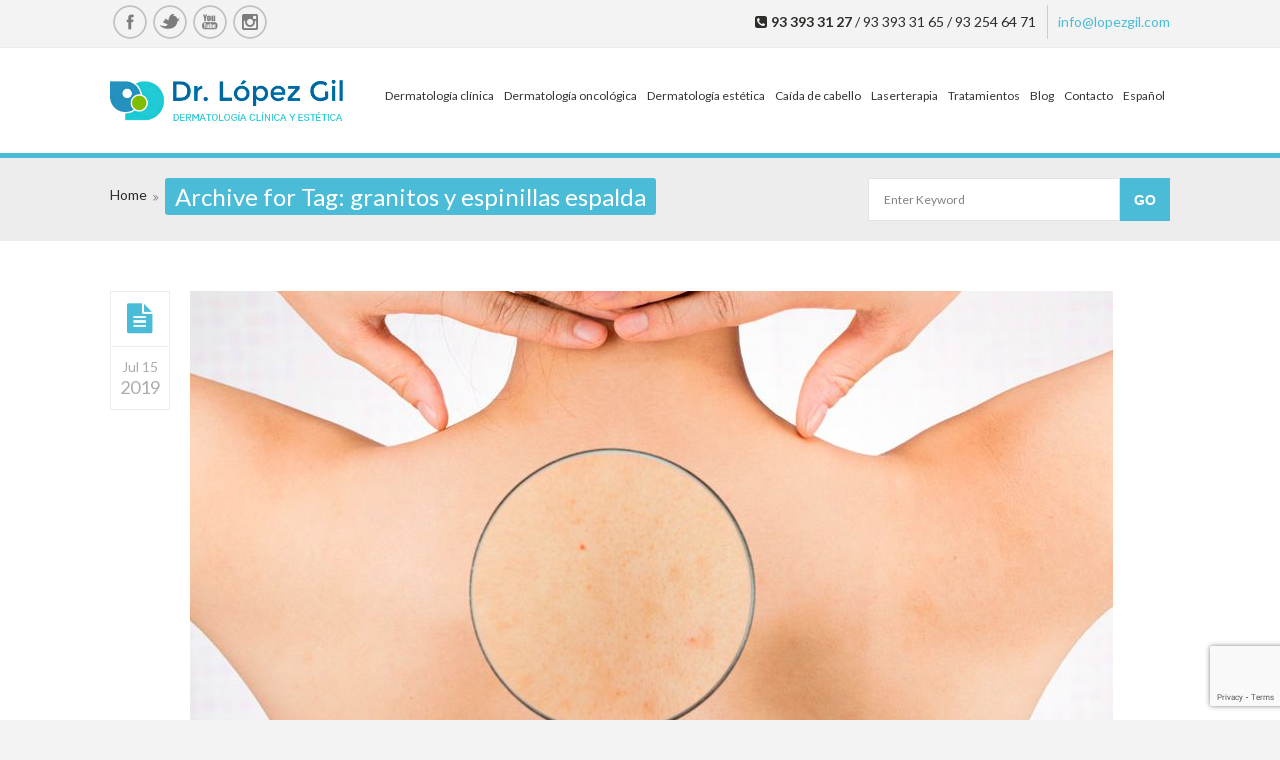

--- FILE ---
content_type: text/html; charset=UTF-8
request_url: https://www.lopezgil.com/tag/granitos-y-espinillas-espalda/
body_size: 75322
content:
<!DOCTYPE html>
<html lang="es-ES">
<head>
    <meta charset="UTF-8">
    <meta name='viewport' content='width=device-width, initial-scale=1, maximum-scale=1' />    <meta http-equiv="X-UA-Compatible" content="IE=edge">
        <link href='https://www.lopezgil.com/wp-content/themes/soulmedic/images/favicon.ico' rel='shortcut icon' type='image/x-icon' />
<link href='https://www.lopezgil.com/wp-content/themes/soulmedic/images/apple-touch-icon.png' rel='apple-touch-icon-precomposed'/>
<link href='https://www.lopezgil.com/wp-content/themes/soulmedic/images/apple-touch-icon-114x114.png' sizes='114x114' rel='apple-touch-icon-precomposed'/>
<link href='https://www.lopezgil.com/wp-content/themes/soulmedic/images/apple-touch-icon-72x72.png' sizes='72x72' rel='apple-touch-icon-precomposed'/>
<link href='https://www.lopezgil.com/wp-content/themes/soulmedic/images/apple-touch-icon-114x114.png' sizes='114x114' rel='apple-touch-icon-precomposed'/>
<meta name='robots' content='index, follow, max-image-preview:large, max-snippet:-1, max-video-preview:-1' />
	<style>img:is([sizes="auto" i], [sizes^="auto," i]) { contain-intrinsic-size: 3000px 1500px }</style>
	<link rel="alternate" hreflang="es" href="https://www.lopezgil.com/tag/granitos-y-espinillas-espalda/" />
<link rel="alternate" hreflang="x-default" href="https://www.lopezgil.com/tag/granitos-y-espinillas-espalda/" />

	<!-- This site is optimized with the Yoast SEO plugin v19.12 - https://yoast.com/wordpress/plugins/seo/ -->
	<title>granitos y espinillas espalda Archivos | Dr. Lopez Gil</title>
	<link rel="canonical" href="https://www.lopezgil.com/tag/granitos-y-espinillas-espalda/" />
	<meta property="og:locale" content="es_ES" />
	<meta property="og:type" content="article" />
	<meta property="og:title" content="granitos y espinillas espalda Archivos | Dr. Lopez Gil" />
	<meta property="og:url" content="https://www.lopezgil.com/tag/granitos-y-espinillas-espalda/" />
	<meta property="og:site_name" content="Dr. Lopez Gil" />
	<meta name="twitter:card" content="summary_large_image" />
	<script type="application/ld+json" class="yoast-schema-graph">{"@context":"https://schema.org","@graph":[{"@type":"CollectionPage","@id":"https://www.lopezgil.com/tag/granitos-y-espinillas-espalda/","url":"https://www.lopezgil.com/tag/granitos-y-espinillas-espalda/","name":"granitos y espinillas espalda Archivos | Dr. Lopez Gil","isPartOf":{"@id":"https://www.lopezgil.com/#website"},"primaryImageOfPage":{"@id":"https://www.lopezgil.com/tag/granitos-y-espinillas-espalda/#primaryimage"},"image":{"@id":"https://www.lopezgil.com/tag/granitos-y-espinillas-espalda/#primaryimage"},"thumbnailUrl":"https://www.lopezgil.com/wp-content/uploads/acne-espalda-granos-espinillas-bacne-causas-tratamiento-eliminar-dermatologia-dermatologo-dr-lopez-gil-teknon-barcelona.jpg","breadcrumb":{"@id":"https://www.lopezgil.com/tag/granitos-y-espinillas-espalda/#breadcrumb"},"inLanguage":"es"},{"@type":"ImageObject","inLanguage":"es","@id":"https://www.lopezgil.com/tag/granitos-y-espinillas-espalda/#primaryimage","url":"https://www.lopezgil.com/wp-content/uploads/acne-espalda-granos-espinillas-bacne-causas-tratamiento-eliminar-dermatologia-dermatologo-dr-lopez-gil-teknon-barcelona.jpg","contentUrl":"https://www.lopezgil.com/wp-content/uploads/acne-espalda-granos-espinillas-bacne-causas-tratamiento-eliminar-dermatologia-dermatologo-dr-lopez-gil-teknon-barcelona.jpg","width":923,"height":615,"caption":"acne-espalda-granos-espinillas-bacne-causas-tratamiento-eliminar-dermatologia-dermatologo-dr-lopez-gil-teknon-barcelona"},{"@type":"BreadcrumbList","@id":"https://www.lopezgil.com/tag/granitos-y-espinillas-espalda/#breadcrumb","itemListElement":[{"@type":"ListItem","position":1,"name":"Portada","item":"https://www.lopezgil.com/"},{"@type":"ListItem","position":2,"name":"granitos y espinillas espalda"}]},{"@type":"WebSite","@id":"https://www.lopezgil.com/#website","url":"https://www.lopezgil.com/","name":"Dr. Lopez Gil","description":"Dermatólogo Barcelona","potentialAction":[{"@type":"SearchAction","target":{"@type":"EntryPoint","urlTemplate":"https://www.lopezgil.com/?s={search_term_string}"},"query-input":"required name=search_term_string"}],"inLanguage":"es"}]}</script>
	<!-- / Yoast SEO plugin. -->


<link rel='dns-prefetch' href='//fonts.googleapis.com' />
<link rel="alternate" type="application/rss+xml" title="Dr. Lopez Gil &raquo; Feed" href="https://www.lopezgil.com/feed/" />
<link rel="alternate" type="application/rss+xml" title="Dr. Lopez Gil &raquo; Feed de los comentarios" href="https://www.lopezgil.com/comments/feed/" />
<link rel="alternate" type="application/rss+xml" title="Dr. Lopez Gil &raquo; Etiqueta granitos y espinillas espalda del feed" href="https://www.lopezgil.com/tag/granitos-y-espinillas-espalda/feed/" />
<script type="text/javascript">
/* <![CDATA[ */
window._wpemojiSettings = {"baseUrl":"https:\/\/s.w.org\/images\/core\/emoji\/16.0.1\/72x72\/","ext":".png","svgUrl":"https:\/\/s.w.org\/images\/core\/emoji\/16.0.1\/svg\/","svgExt":".svg","source":{"concatemoji":"https:\/\/www.lopezgil.com\/wp-includes\/js\/wp-emoji-release.min.js?ver=6.8.3"}};
/*! This file is auto-generated */
!function(s,n){var o,i,e;function c(e){try{var t={supportTests:e,timestamp:(new Date).valueOf()};sessionStorage.setItem(o,JSON.stringify(t))}catch(e){}}function p(e,t,n){e.clearRect(0,0,e.canvas.width,e.canvas.height),e.fillText(t,0,0);var t=new Uint32Array(e.getImageData(0,0,e.canvas.width,e.canvas.height).data),a=(e.clearRect(0,0,e.canvas.width,e.canvas.height),e.fillText(n,0,0),new Uint32Array(e.getImageData(0,0,e.canvas.width,e.canvas.height).data));return t.every(function(e,t){return e===a[t]})}function u(e,t){e.clearRect(0,0,e.canvas.width,e.canvas.height),e.fillText(t,0,0);for(var n=e.getImageData(16,16,1,1),a=0;a<n.data.length;a++)if(0!==n.data[a])return!1;return!0}function f(e,t,n,a){switch(t){case"flag":return n(e,"\ud83c\udff3\ufe0f\u200d\u26a7\ufe0f","\ud83c\udff3\ufe0f\u200b\u26a7\ufe0f")?!1:!n(e,"\ud83c\udde8\ud83c\uddf6","\ud83c\udde8\u200b\ud83c\uddf6")&&!n(e,"\ud83c\udff4\udb40\udc67\udb40\udc62\udb40\udc65\udb40\udc6e\udb40\udc67\udb40\udc7f","\ud83c\udff4\u200b\udb40\udc67\u200b\udb40\udc62\u200b\udb40\udc65\u200b\udb40\udc6e\u200b\udb40\udc67\u200b\udb40\udc7f");case"emoji":return!a(e,"\ud83e\udedf")}return!1}function g(e,t,n,a){var r="undefined"!=typeof WorkerGlobalScope&&self instanceof WorkerGlobalScope?new OffscreenCanvas(300,150):s.createElement("canvas"),o=r.getContext("2d",{willReadFrequently:!0}),i=(o.textBaseline="top",o.font="600 32px Arial",{});return e.forEach(function(e){i[e]=t(o,e,n,a)}),i}function t(e){var t=s.createElement("script");t.src=e,t.defer=!0,s.head.appendChild(t)}"undefined"!=typeof Promise&&(o="wpEmojiSettingsSupports",i=["flag","emoji"],n.supports={everything:!0,everythingExceptFlag:!0},e=new Promise(function(e){s.addEventListener("DOMContentLoaded",e,{once:!0})}),new Promise(function(t){var n=function(){try{var e=JSON.parse(sessionStorage.getItem(o));if("object"==typeof e&&"number"==typeof e.timestamp&&(new Date).valueOf()<e.timestamp+604800&&"object"==typeof e.supportTests)return e.supportTests}catch(e){}return null}();if(!n){if("undefined"!=typeof Worker&&"undefined"!=typeof OffscreenCanvas&&"undefined"!=typeof URL&&URL.createObjectURL&&"undefined"!=typeof Blob)try{var e="postMessage("+g.toString()+"("+[JSON.stringify(i),f.toString(),p.toString(),u.toString()].join(",")+"));",a=new Blob([e],{type:"text/javascript"}),r=new Worker(URL.createObjectURL(a),{name:"wpTestEmojiSupports"});return void(r.onmessage=function(e){c(n=e.data),r.terminate(),t(n)})}catch(e){}c(n=g(i,f,p,u))}t(n)}).then(function(e){for(var t in e)n.supports[t]=e[t],n.supports.everything=n.supports.everything&&n.supports[t],"flag"!==t&&(n.supports.everythingExceptFlag=n.supports.everythingExceptFlag&&n.supports[t]);n.supports.everythingExceptFlag=n.supports.everythingExceptFlag&&!n.supports.flag,n.DOMReady=!1,n.readyCallback=function(){n.DOMReady=!0}}).then(function(){return e}).then(function(){var e;n.supports.everything||(n.readyCallback(),(e=n.source||{}).concatemoji?t(e.concatemoji):e.wpemoji&&e.twemoji&&(t(e.twemoji),t(e.wpemoji)))}))}((window,document),window._wpemojiSettings);
/* ]]> */
</script>
<link rel='stylesheet' id='dt-sc-css-css' href='https://www.lopezgil.com/wp-content/plugins/designthemes-core-features/shortcodes/css/shortcodes.css?ver=6.8.3' type='text/css' media='all' />
<link rel='stylesheet' id='layerslider-css' href='https://www.lopezgil.com/wp-content/plugins/LayerSlider/assets/static/layerslider/css/layerslider.css?ver=7.6.9' type='text/css' media='all' />
<link rel='stylesheet' id='ls-user-css' href='https://www.lopezgil.com/wp-content/uploads/layerslider.custom.css?ver=7.6.9' type='text/css' media='all' />
<link rel='stylesheet' id='ls-google-fonts-css' href='https://fonts.googleapis.com/css?family=Lato:100,100i,200,200i,300,300i,400,400i,500,500i,600,600i,700,700i,800,800i,900,900i%7COpen+Sans:100,100i,200,200i,300,300i,400,400i,500,500i,600,600i,700,700i,800,800i,900,900i%7CIndie+Flower:100,100i,200,200i,300,300i,400,400i,500,500i,600,600i,700,700i,800,800i,900,900i%7COswald:100,100i,200,200i,300,300i,400,400i,500,500i,600,600i,700,700i,800,800i,900,900i' type='text/css' media='all' />
<style id='wp-emoji-styles-inline-css' type='text/css'>

	img.wp-smiley, img.emoji {
		display: inline !important;
		border: none !important;
		box-shadow: none !important;
		height: 1em !important;
		width: 1em !important;
		margin: 0 0.07em !important;
		vertical-align: -0.1em !important;
		background: none !important;
		padding: 0 !important;
	}
</style>
<link rel='stylesheet' id='wp-block-library-css' href='https://www.lopezgil.com/wp-includes/css/dist/block-library/style.min.css?ver=6.8.3' type='text/css' media='all' />
<style id='wp-block-library-theme-inline-css' type='text/css'>
.wp-block-audio :where(figcaption){color:#555;font-size:13px;text-align:center}.is-dark-theme .wp-block-audio :where(figcaption){color:#ffffffa6}.wp-block-audio{margin:0 0 1em}.wp-block-code{border:1px solid #ccc;border-radius:4px;font-family:Menlo,Consolas,monaco,monospace;padding:.8em 1em}.wp-block-embed :where(figcaption){color:#555;font-size:13px;text-align:center}.is-dark-theme .wp-block-embed :where(figcaption){color:#ffffffa6}.wp-block-embed{margin:0 0 1em}.blocks-gallery-caption{color:#555;font-size:13px;text-align:center}.is-dark-theme .blocks-gallery-caption{color:#ffffffa6}:root :where(.wp-block-image figcaption){color:#555;font-size:13px;text-align:center}.is-dark-theme :root :where(.wp-block-image figcaption){color:#ffffffa6}.wp-block-image{margin:0 0 1em}.wp-block-pullquote{border-bottom:4px solid;border-top:4px solid;color:currentColor;margin-bottom:1.75em}.wp-block-pullquote cite,.wp-block-pullquote footer,.wp-block-pullquote__citation{color:currentColor;font-size:.8125em;font-style:normal;text-transform:uppercase}.wp-block-quote{border-left:.25em solid;margin:0 0 1.75em;padding-left:1em}.wp-block-quote cite,.wp-block-quote footer{color:currentColor;font-size:.8125em;font-style:normal;position:relative}.wp-block-quote:where(.has-text-align-right){border-left:none;border-right:.25em solid;padding-left:0;padding-right:1em}.wp-block-quote:where(.has-text-align-center){border:none;padding-left:0}.wp-block-quote.is-large,.wp-block-quote.is-style-large,.wp-block-quote:where(.is-style-plain){border:none}.wp-block-search .wp-block-search__label{font-weight:700}.wp-block-search__button{border:1px solid #ccc;padding:.375em .625em}:where(.wp-block-group.has-background){padding:1.25em 2.375em}.wp-block-separator.has-css-opacity{opacity:.4}.wp-block-separator{border:none;border-bottom:2px solid;margin-left:auto;margin-right:auto}.wp-block-separator.has-alpha-channel-opacity{opacity:1}.wp-block-separator:not(.is-style-wide):not(.is-style-dots){width:100px}.wp-block-separator.has-background:not(.is-style-dots){border-bottom:none;height:1px}.wp-block-separator.has-background:not(.is-style-wide):not(.is-style-dots){height:2px}.wp-block-table{margin:0 0 1em}.wp-block-table td,.wp-block-table th{word-break:normal}.wp-block-table :where(figcaption){color:#555;font-size:13px;text-align:center}.is-dark-theme .wp-block-table :where(figcaption){color:#ffffffa6}.wp-block-video :where(figcaption){color:#555;font-size:13px;text-align:center}.is-dark-theme .wp-block-video :where(figcaption){color:#ffffffa6}.wp-block-video{margin:0 0 1em}:root :where(.wp-block-template-part.has-background){margin-bottom:0;margin-top:0;padding:1.25em 2.375em}
</style>
<style id='classic-theme-styles-inline-css' type='text/css'>
/*! This file is auto-generated */
.wp-block-button__link{color:#fff;background-color:#32373c;border-radius:9999px;box-shadow:none;text-decoration:none;padding:calc(.667em + 2px) calc(1.333em + 2px);font-size:1.125em}.wp-block-file__button{background:#32373c;color:#fff;text-decoration:none}
</style>
<style id='global-styles-inline-css' type='text/css'>
:root{--wp--preset--aspect-ratio--square: 1;--wp--preset--aspect-ratio--4-3: 4/3;--wp--preset--aspect-ratio--3-4: 3/4;--wp--preset--aspect-ratio--3-2: 3/2;--wp--preset--aspect-ratio--2-3: 2/3;--wp--preset--aspect-ratio--16-9: 16/9;--wp--preset--aspect-ratio--9-16: 9/16;--wp--preset--color--black: #000000;--wp--preset--color--cyan-bluish-gray: #abb8c3;--wp--preset--color--white: #ffffff;--wp--preset--color--pale-pink: #f78da7;--wp--preset--color--vivid-red: #cf2e2e;--wp--preset--color--luminous-vivid-orange: #ff6900;--wp--preset--color--luminous-vivid-amber: #fcb900;--wp--preset--color--light-green-cyan: #7bdcb5;--wp--preset--color--vivid-green-cyan: #00d084;--wp--preset--color--pale-cyan-blue: #8ed1fc;--wp--preset--color--vivid-cyan-blue: #0693e3;--wp--preset--color--vivid-purple: #9b51e0;--wp--preset--gradient--vivid-cyan-blue-to-vivid-purple: linear-gradient(135deg,rgba(6,147,227,1) 0%,rgb(155,81,224) 100%);--wp--preset--gradient--light-green-cyan-to-vivid-green-cyan: linear-gradient(135deg,rgb(122,220,180) 0%,rgb(0,208,130) 100%);--wp--preset--gradient--luminous-vivid-amber-to-luminous-vivid-orange: linear-gradient(135deg,rgba(252,185,0,1) 0%,rgba(255,105,0,1) 100%);--wp--preset--gradient--luminous-vivid-orange-to-vivid-red: linear-gradient(135deg,rgba(255,105,0,1) 0%,rgb(207,46,46) 100%);--wp--preset--gradient--very-light-gray-to-cyan-bluish-gray: linear-gradient(135deg,rgb(238,238,238) 0%,rgb(169,184,195) 100%);--wp--preset--gradient--cool-to-warm-spectrum: linear-gradient(135deg,rgb(74,234,220) 0%,rgb(151,120,209) 20%,rgb(207,42,186) 40%,rgb(238,44,130) 60%,rgb(251,105,98) 80%,rgb(254,248,76) 100%);--wp--preset--gradient--blush-light-purple: linear-gradient(135deg,rgb(255,206,236) 0%,rgb(152,150,240) 100%);--wp--preset--gradient--blush-bordeaux: linear-gradient(135deg,rgb(254,205,165) 0%,rgb(254,45,45) 50%,rgb(107,0,62) 100%);--wp--preset--gradient--luminous-dusk: linear-gradient(135deg,rgb(255,203,112) 0%,rgb(199,81,192) 50%,rgb(65,88,208) 100%);--wp--preset--gradient--pale-ocean: linear-gradient(135deg,rgb(255,245,203) 0%,rgb(182,227,212) 50%,rgb(51,167,181) 100%);--wp--preset--gradient--electric-grass: linear-gradient(135deg,rgb(202,248,128) 0%,rgb(113,206,126) 100%);--wp--preset--gradient--midnight: linear-gradient(135deg,rgb(2,3,129) 0%,rgb(40,116,252) 100%);--wp--preset--font-size--small: 13px;--wp--preset--font-size--medium: 20px;--wp--preset--font-size--large: 36px;--wp--preset--font-size--x-large: 42px;--wp--preset--spacing--20: 0.44rem;--wp--preset--spacing--30: 0.67rem;--wp--preset--spacing--40: 1rem;--wp--preset--spacing--50: 1.5rem;--wp--preset--spacing--60: 2.25rem;--wp--preset--spacing--70: 3.38rem;--wp--preset--spacing--80: 5.06rem;--wp--preset--shadow--natural: 6px 6px 9px rgba(0, 0, 0, 0.2);--wp--preset--shadow--deep: 12px 12px 50px rgba(0, 0, 0, 0.4);--wp--preset--shadow--sharp: 6px 6px 0px rgba(0, 0, 0, 0.2);--wp--preset--shadow--outlined: 6px 6px 0px -3px rgba(255, 255, 255, 1), 6px 6px rgba(0, 0, 0, 1);--wp--preset--shadow--crisp: 6px 6px 0px rgba(0, 0, 0, 1);}:where(.is-layout-flex){gap: 0.5em;}:where(.is-layout-grid){gap: 0.5em;}body .is-layout-flex{display: flex;}.is-layout-flex{flex-wrap: wrap;align-items: center;}.is-layout-flex > :is(*, div){margin: 0;}body .is-layout-grid{display: grid;}.is-layout-grid > :is(*, div){margin: 0;}:where(.wp-block-columns.is-layout-flex){gap: 2em;}:where(.wp-block-columns.is-layout-grid){gap: 2em;}:where(.wp-block-post-template.is-layout-flex){gap: 1.25em;}:where(.wp-block-post-template.is-layout-grid){gap: 1.25em;}.has-black-color{color: var(--wp--preset--color--black) !important;}.has-cyan-bluish-gray-color{color: var(--wp--preset--color--cyan-bluish-gray) !important;}.has-white-color{color: var(--wp--preset--color--white) !important;}.has-pale-pink-color{color: var(--wp--preset--color--pale-pink) !important;}.has-vivid-red-color{color: var(--wp--preset--color--vivid-red) !important;}.has-luminous-vivid-orange-color{color: var(--wp--preset--color--luminous-vivid-orange) !important;}.has-luminous-vivid-amber-color{color: var(--wp--preset--color--luminous-vivid-amber) !important;}.has-light-green-cyan-color{color: var(--wp--preset--color--light-green-cyan) !important;}.has-vivid-green-cyan-color{color: var(--wp--preset--color--vivid-green-cyan) !important;}.has-pale-cyan-blue-color{color: var(--wp--preset--color--pale-cyan-blue) !important;}.has-vivid-cyan-blue-color{color: var(--wp--preset--color--vivid-cyan-blue) !important;}.has-vivid-purple-color{color: var(--wp--preset--color--vivid-purple) !important;}.has-black-background-color{background-color: var(--wp--preset--color--black) !important;}.has-cyan-bluish-gray-background-color{background-color: var(--wp--preset--color--cyan-bluish-gray) !important;}.has-white-background-color{background-color: var(--wp--preset--color--white) !important;}.has-pale-pink-background-color{background-color: var(--wp--preset--color--pale-pink) !important;}.has-vivid-red-background-color{background-color: var(--wp--preset--color--vivid-red) !important;}.has-luminous-vivid-orange-background-color{background-color: var(--wp--preset--color--luminous-vivid-orange) !important;}.has-luminous-vivid-amber-background-color{background-color: var(--wp--preset--color--luminous-vivid-amber) !important;}.has-light-green-cyan-background-color{background-color: var(--wp--preset--color--light-green-cyan) !important;}.has-vivid-green-cyan-background-color{background-color: var(--wp--preset--color--vivid-green-cyan) !important;}.has-pale-cyan-blue-background-color{background-color: var(--wp--preset--color--pale-cyan-blue) !important;}.has-vivid-cyan-blue-background-color{background-color: var(--wp--preset--color--vivid-cyan-blue) !important;}.has-vivid-purple-background-color{background-color: var(--wp--preset--color--vivid-purple) !important;}.has-black-border-color{border-color: var(--wp--preset--color--black) !important;}.has-cyan-bluish-gray-border-color{border-color: var(--wp--preset--color--cyan-bluish-gray) !important;}.has-white-border-color{border-color: var(--wp--preset--color--white) !important;}.has-pale-pink-border-color{border-color: var(--wp--preset--color--pale-pink) !important;}.has-vivid-red-border-color{border-color: var(--wp--preset--color--vivid-red) !important;}.has-luminous-vivid-orange-border-color{border-color: var(--wp--preset--color--luminous-vivid-orange) !important;}.has-luminous-vivid-amber-border-color{border-color: var(--wp--preset--color--luminous-vivid-amber) !important;}.has-light-green-cyan-border-color{border-color: var(--wp--preset--color--light-green-cyan) !important;}.has-vivid-green-cyan-border-color{border-color: var(--wp--preset--color--vivid-green-cyan) !important;}.has-pale-cyan-blue-border-color{border-color: var(--wp--preset--color--pale-cyan-blue) !important;}.has-vivid-cyan-blue-border-color{border-color: var(--wp--preset--color--vivid-cyan-blue) !important;}.has-vivid-purple-border-color{border-color: var(--wp--preset--color--vivid-purple) !important;}.has-vivid-cyan-blue-to-vivid-purple-gradient-background{background: var(--wp--preset--gradient--vivid-cyan-blue-to-vivid-purple) !important;}.has-light-green-cyan-to-vivid-green-cyan-gradient-background{background: var(--wp--preset--gradient--light-green-cyan-to-vivid-green-cyan) !important;}.has-luminous-vivid-amber-to-luminous-vivid-orange-gradient-background{background: var(--wp--preset--gradient--luminous-vivid-amber-to-luminous-vivid-orange) !important;}.has-luminous-vivid-orange-to-vivid-red-gradient-background{background: var(--wp--preset--gradient--luminous-vivid-orange-to-vivid-red) !important;}.has-very-light-gray-to-cyan-bluish-gray-gradient-background{background: var(--wp--preset--gradient--very-light-gray-to-cyan-bluish-gray) !important;}.has-cool-to-warm-spectrum-gradient-background{background: var(--wp--preset--gradient--cool-to-warm-spectrum) !important;}.has-blush-light-purple-gradient-background{background: var(--wp--preset--gradient--blush-light-purple) !important;}.has-blush-bordeaux-gradient-background{background: var(--wp--preset--gradient--blush-bordeaux) !important;}.has-luminous-dusk-gradient-background{background: var(--wp--preset--gradient--luminous-dusk) !important;}.has-pale-ocean-gradient-background{background: var(--wp--preset--gradient--pale-ocean) !important;}.has-electric-grass-gradient-background{background: var(--wp--preset--gradient--electric-grass) !important;}.has-midnight-gradient-background{background: var(--wp--preset--gradient--midnight) !important;}.has-small-font-size{font-size: var(--wp--preset--font-size--small) !important;}.has-medium-font-size{font-size: var(--wp--preset--font-size--medium) !important;}.has-large-font-size{font-size: var(--wp--preset--font-size--large) !important;}.has-x-large-font-size{font-size: var(--wp--preset--font-size--x-large) !important;}
:where(.wp-block-post-template.is-layout-flex){gap: 1.25em;}:where(.wp-block-post-template.is-layout-grid){gap: 1.25em;}
:where(.wp-block-columns.is-layout-flex){gap: 2em;}:where(.wp-block-columns.is-layout-grid){gap: 2em;}
:root :where(.wp-block-pullquote){font-size: 1.5em;line-height: 1.6;}
</style>
<link rel='stylesheet' id='contact-form-7-css' href='https://www.lopezgil.com/wp-content/plugins/contact-form-7/includes/css/styles.css?ver=5.7.5.1' type='text/css' media='all' />
<link rel='stylesheet' id='wpemfb-lightbox-css' href='https://www.lopezgil.com/wp-content/plugins/wp-embed-facebook/templates/lightbox/css/lightbox.css?ver=3.0.10' type='text/css' media='all' />
<link rel='stylesheet' id='wpml-legacy-dropdown-0-css' href='//www.lopezgil.com/wp-content/plugins/sitepress-multilingual-cms/templates/language-switchers/legacy-dropdown/style.min.css?ver=1' type='text/css' media='all' />
<style id='wpml-legacy-dropdown-0-inline-css' type='text/css'>
.wpml-ls-statics-shortcode_actions{background-color:#ffffff;}.wpml-ls-statics-shortcode_actions, .wpml-ls-statics-shortcode_actions .wpml-ls-sub-menu, .wpml-ls-statics-shortcode_actions a {border-color:#cdcdcd;}.wpml-ls-statics-shortcode_actions a {color:#444444;background-color:#ffffff;}.wpml-ls-statics-shortcode_actions a:hover,.wpml-ls-statics-shortcode_actions a:focus {color:#000000;background-color:#eeeeee;}.wpml-ls-statics-shortcode_actions .wpml-ls-current-language>a {color:#444444;background-color:#ffffff;}.wpml-ls-statics-shortcode_actions .wpml-ls-current-language:hover>a, .wpml-ls-statics-shortcode_actions .wpml-ls-current-language>a:focus {color:#000000;background-color:#eeeeee;}
</style>
<link rel='stylesheet' id='wpml-menu-item-0-css' href='//www.lopezgil.com/wp-content/plugins/sitepress-multilingual-cms/templates/language-switchers/menu-item/style.min.css?ver=1' type='text/css' media='all' />
<link rel='stylesheet' id='cms-navigation-style-base-css' href='https://www.lopezgil.com/wp-content/plugins/wpml-cms-nav/res/css/cms-navigation-base.css?ver=1.5.5' type='text/css' media='screen' />
<link rel='stylesheet' id='cms-navigation-style-css' href='https://www.lopezgil.com/wp-content/plugins/wpml-cms-nav/res/css/cms-navigation.css?ver=1.5.5' type='text/css' media='screen' />
<link rel='stylesheet' id='meanmenu-css-css' href='https://www.lopezgil.com/wp-content/themes/soulmedic/css/meanmenu.css?ver=6.8.3' type='text/css' media='all' />
<link rel='stylesheet' id='prettyphoto-css' href='https://www.lopezgil.com/wp-content/plugins/js_composer/assets/lib/prettyphoto/css/prettyPhoto.min.css?ver=6.5.0' type='text/css' media='all' />
<link rel='stylesheet' id='dttheme-frontend-styles-css' href='https://www.lopezgil.com/wp-content/themes/soulmedic/gutenberg/frontend.css?ver=6.8.3' type='text/css' media='all' />
<link rel='stylesheet' id='default-css' href='https://www.lopezgil.com/wp-content/themes/soulmedic-child/style.css?ver=6.8.3' type='text/css' media='all' />
<link rel='stylesheet' id='skin-css' href='https://www.lopezgil.com/wp-content/themes/soulmedic/skins/blue/style.css?ver=6.8.3' type='text/css' media='all' />
<style id='skin-inline-css' type='text/css'>
#logo h2 a {color:#000}	.megamenu-child-container {
    top: 42px;
}

#main-menu > ul.menu > li { margin:0; }
#main-menu ul.menu li a, .mean-container .mean-nav ul li a, #main-menu ul li.menu-item-simple-parent ul li a, .megamenu-child-container > ul.sub-menu > li > a, .megamenu-child-container > ul.sub-menu > li > .nolink-menu { font-size:12px; }
#main-menu > ul.menu > li > a { padding:12px 5px 15px; text-transform: none}
.home #primary { margin-top:0; }

#main-menu > ul.menu > li:nth-child(6) > .megamenu-child-container, #main-menu > ul.menu > li:nth-child(5) > .megamenu-child-container, #main-menu > ul.menu > li:nth-child(4) > .megamenu-child-container {
    left: -380px !important;
}

.wpml-ls-legacy-list-vertical .wpml-ls-item { display: inline-block; }

.wpml-ls-legacy-list-vertical .wpml-ls-item a {
    margin: 0 !important;
    border: none !important;
    padding: 5px 10px !important;
}

.wpml-ls-legacy-list-vertical {
    float: right;
    margin-left: 20px;
}

.wpml-ls-legacy-dropdown {
    float: right;
    width: auto;
    background: transparent;
}

#bbar-body .wpml-ls-legacy-dropdown .wpml-ls-item a span {
    display: inline-block;
    width: 100%;
}

#bbar-body .wpml-ls-legacy-dropdown .wpml-ls-item a {
    padding: 5px;
    display: inline-block;
    width: 100%;
    text-align: left;
}

.wpml-ls-legacy-dropdown>ul { display: inline-block; width: 100%; }

.wpml-ls-statics-shortcode_actions { background: transparent; }

.wpml-ls-legacy-dropdown { width: 15%; display: inline-block; }

.wpml-ls-legacy-dropdown .wpml-ls-sub-menu { top:25px; border-top:0; }

.wpml-ls-legacy-dropdown .wpml-ls-item { margin-top: -8px; }

.dt-sc-colored-box h5 { font-family: 'Lato', sans-serif; }

.dt-sc-colored-box {
    background: #75c9d3;
}

.dt-sc-colored-box .dt-sc-button {
    font-family: 'Lato', sans-serif;
}

@media only screen and (min-width:992px) and (max-width:1199px) { 
#main-menu > ul.menu > li:nth-child(6) > .megamenu-child-container, #main-menu > ul.menu > li:nth-child(5) > .megamenu-child-container {
    left: -500px !important;
}

#main-menu > ul.menu > li:nth-child(3) > .megamenu-child-container {
    left: -250px !important;
}

#main-menu > ul.menu > li:nth-child(1) > .megamenu-child-container {
    left: 0 !important;
}

}

#bbar-wrapper .column.alignright {
    width: 70%;
}

#bbar-wrapper .column {
    width: 23%;
}

#main-menu > ul.menu > li:nth-child(3) > .megamenu-child-container {
    left: -280px !important;
}

#main-menu > ul.menu > li:nth-child(5) > .megamenu-child-container {
    left: -500px !important;
}

#main-menu > ul.menu > li:nth-child(6) > .megamenu-child-container {
    left: -580px !important;
}

</style>
<link rel='stylesheet' id='custom-font-awesome-css' href='https://www.lopezgil.com/wp-content/themes/soulmedic/css/font-awesome.min.css?ver=3.0.2' type='text/css' media='all' />
<!--[if lt IE 9]>
<link rel='stylesheet' id='ie8-and-down-css' href='https://www.lopezgil.com/wp-content/themes/soulmedic/css/ie8-and-down.css?ver=6.8.3' type='text/css' media='all' />
<![endif]-->
<link rel='stylesheet' id='magnific-popup-css' href='https://www.lopezgil.com/wp-content/themes/soulmedic/framework/js/public/magnific/magnific-popup.css?ver=6.8.3' type='text/css' media='all' />
<link rel='stylesheet' id='responsive-css' href='https://www.lopezgil.com/wp-content/themes/soulmedic/responsive.css?ver=6.8.3' type='text/css' media='all' />
<link rel='stylesheet' id='mytheme-google-fonts-css' href='https://fonts.googleapis.com/css?family=Noto+Sans:400,700,400italic,700italic' type='text/css' media='all' />
<script type="text/javascript" src="https://www.lopezgil.com/wp-includes/js/jquery/jquery.min.js?ver=3.7.1" id="jquery-core-js"></script>
<script type="text/javascript" src="https://www.lopezgil.com/wp-includes/js/jquery/jquery-migrate.min.js?ver=3.4.1" id="jquery-migrate-js"></script>
<script type="text/javascript" id="layerslider-utils-js-extra">
/* <![CDATA[ */
var LS_Meta = {"v":"7.6.9","fixGSAP":"1"};
/* ]]> */
</script>
<script type="text/javascript" src="https://www.lopezgil.com/wp-content/plugins/LayerSlider/assets/static/layerslider/js/layerslider.utils.js?ver=7.6.9" id="layerslider-utils-js"></script>
<script type="text/javascript" src="https://www.lopezgil.com/wp-content/plugins/LayerSlider/assets/static/layerslider/js/layerslider.kreaturamedia.jquery.js?ver=7.6.9" id="layerslider-js"></script>
<script type="text/javascript" src="https://www.lopezgil.com/wp-content/plugins/LayerSlider/assets/static/layerslider/js/layerslider.transitions.js?ver=7.6.9" id="layerslider-transitions-js"></script>
<script type="text/javascript" src="https://www.lopezgil.com/wp-content/plugins/wp-embed-facebook/templates/lightbox/js/lightbox.min.js?ver=3.0.10" id="wpemfb-lightbox-js"></script>
<script type="text/javascript" id="wpemfb-fbjs-js-extra">
/* <![CDATA[ */
var WEF = {"local":"es_ES","version":"v2.10","fb_id":""};
/* ]]> */
</script>
<script type="text/javascript" src="https://www.lopezgil.com/wp-content/plugins/wp-embed-facebook/inc/js/fb.min.js?ver=3.0.10" id="wpemfb-fbjs-js"></script>
<script type="text/javascript" src="//www.lopezgil.com/wp-content/plugins/sitepress-multilingual-cms/templates/language-switchers/legacy-dropdown/script.min.js?ver=1" id="wpml-legacy-dropdown-0-js"></script>
<script type="text/javascript" src="https://www.lopezgil.com/wp-content/themes/soulmedic/framework/js/public/modernizr-2.6.2.min.js?ver=6.8.3" id="modernizr-script-js"></script>
<meta name="generator" content="Powered by LayerSlider 7.6.9 - Build Heros, Sliders, and Popups. Create Animations and Beautiful, Rich Web Content as Easy as Never Before on WordPress." />
<!-- LayerSlider updates and docs at: https://layerslider.com -->
<link rel="https://api.w.org/" href="https://www.lopezgil.com/wp-json/" /><link rel="alternate" title="JSON" type="application/json" href="https://www.lopezgil.com/wp-json/wp/v2/tags/349" /><link rel="EditURI" type="application/rsd+xml" title="RSD" href="https://www.lopezgil.com/xmlrpc.php?rsd" />
<meta name="generator" content="WordPress 6.8.3" />
<meta name="generator" content="WPML ver:4.5.10 stt:8,1,4,2;" />
<!-- start Simple Custom CSS and JS -->
<style type="text/css">
/* quitar alineación float message que aparecía en parte sup*/

.wpcf7-form span.wpcf7-not-valid-tip {
    position: initial;
}


</style>
<!-- end Simple Custom CSS and JS -->

		<!-- GA Google Analytics @ https://m0n.co/ga -->
		<script>
			(function(i,s,o,g,r,a,m){i['GoogleAnalyticsObject']=r;i[r]=i[r]||function(){
			(i[r].q=i[r].q||[]).push(arguments)},i[r].l=1*new Date();a=s.createElement(o),
			m=s.getElementsByTagName(o)[0];a.async=1;a.src=g;m.parentNode.insertBefore(a,m)
			})(window,document,'script','https://www.google-analytics.com/analytics.js','ga');
			ga('create', 'UA-113215041-1', 'auto');
			ga('send', 'pageview');
		</script>

	<script type="text/javascript">
	window._wp_rp_static_base_url = 'https://wprp.zemanta.com/static/';
	window._wp_rp_wp_ajax_url = "https://www.lopezgil.com/wp-admin/admin-ajax.php";
	window._wp_rp_plugin_version = '3.6.4';
	window._wp_rp_post_id = '4472';
	window._wp_rp_num_rel_posts = '6';
	window._wp_rp_thumbnails = true;
	window._wp_rp_post_title = '%C2%BFPor+qu%C3%A9+me+salen+granos+o+acn%C3%A9+en+la+espalda+%28bacn%C3%A9%29+y+c%C3%B3mo+eliminarlos%3F';
	window._wp_rp_post_tags = ['granitos+y+espinillas+espalda', 'espinillas+espalda+hombres', 'tratamiento+eliminar+granos+es', 'brote+de+acn%C3%A9', 'tratamiento+eliminar+espinilla', 'bacn%C3%A9', 'tratamiento+eliminar+acn%C3%A9+esp', 'acn%C3%A9+espalda+hombres', 'granos+espalda+hombres', 'acn%C3%A9+inflamatorio+o+acn%C3%A9+ros', 'granos+espalda', 'acn%C3%A9+espalda', 'acne', 'cmo', 'en', 'es', 'al', 'el', 'ua', 'con', 'lo', 'vida', 'de', 'como', 'la', 'del', 'acn', 'largo'];
	window._wp_rp_promoted_content = true;
</script>
<link rel="stylesheet" href="https://www.lopezgil.com/wp-content/plugins/wordpress-23-related-posts-plugin/static/themes/vertical.css?version=3.6.4" />
<meta name="generator" content="Powered by WPBakery Page Builder - drag and drop page builder for WordPress."/>
		<style type="text/css" id="wp-custom-css">
			#main-menu > ul.menu > li span.nolink-menu { display:none; }

span.wpcf7-form-control-wrap { display: contents !important; }

@media only screen and (max-width: 767px) {
#main-menu > ul.menu > li span.nolink-menu { display:block; }
.mean-container .mean-nav ul li a.mean-expand {padding:10px !important}
}

@media only screen and (max-width: 767px) and (min-width:480px ) {
#logo { width:45%; }
}

@media only screen and (min-width: 768px) and (max-width:959px ) {
#logo a img{width:230px;}

#logo{ width:100%;text-align:center; }

#main-menu{width:100%;}
}

@media only screen and (min-width: 960px) and (max-width:1240px ){
	
#logo a img{ width:230px; }

#logo{ width:100%;text-align:center; }

#main-menu{width:100%;}
	
}

.main-title-section-wrapper.breadcrumb-right .main-title-section{ display:none !important;}


.mean-container .mean-nav ul li li span{ font-size:12px;}

.comments {
    display:none !important;
}

.vc_btn3.vc_btn3-color-juicy-pink, .vc_btn3.vc_btn3-color-juicy-pink.vc_btn3-style-flat {
    color: #fff;
    background-color: #4bbcd7 !important;
}

		</style>
		<noscript><style> .wpb_animate_when_almost_visible { opacity: 1; }</style></noscript></head>
<body data-rsssl=1 class="archive tag tag-granitos-y-espinillas-espalda tag-349 wp-theme-soulmedic wp-child-theme-soulmedic-child wpb-js-composer js-comp-ver-6.5.0 vc_responsive">
    <div id="bbar-wrapper" class="header4">
    	<div id="bbar-body">
        	<div class="container">
            	<div class="column dt-sc-one-half first"><ul class='dt-sc-social-icons'><li class='facebook'><a href='https://www.facebook.com/DrLopezGil/' target='_blank'><img src='https://www.lopezgil.com/wp-content/themes/soulmedic/images/sociable/hover/facebook.png' alt='facebook.png' /><img src='https://www.lopezgil.com/wp-content/themes/soulmedic/images/sociable/facebook.png' alt='facebook.png' />	</a></li><li class='twitter'><a href='https://twitter.com/DrLopezGil' target='_blank'><img src='https://www.lopezgil.com/wp-content/themes/soulmedic/images/sociable/hover/twitter.png' alt='twitter.png' /><img src='https://www.lopezgil.com/wp-content/themes/soulmedic/images/sociable/twitter.png' alt='twitter.png' />	</a></li><li class='youtube'><a href='https://www.youtube.com/channel/UCYnPz8SxU41-357G4kKxqCQ' target='_blank'><img src='https://www.lopezgil.com/wp-content/themes/soulmedic/images/sociable/hover/youtube.png' alt='youtube.png' /><img src='https://www.lopezgil.com/wp-content/themes/soulmedic/images/sociable/youtube.png' alt='youtube.png' />	</a></li><li class='instagram'><a href='https://www.instagram.com/dr.lopezgil/?hl=es' target='_blank'><img src='https://www.lopezgil.com/wp-content/themes/soulmedic/images/sociable/hover/instagram.png' alt='instagram.png' /><img src='https://www.lopezgil.com/wp-content/themes/soulmedic/images/sociable/instagram.png' alt='instagram.png' />	</a></li></ul></div>
                <div class="column dt-sc-one-half alignright"><span class="fa fa-phone-square"> <font face="lato"> <b>93 393 31 27</b> / 93 393 31 65 
/ 93 254 64 71</span>  <a title="" href=""> info@lopezgil.com </a></div>
            </div>
        </div>
    </div><!-- **Wrapper** -->
<div class="wrapper">
    <!-- **Inner Wrapper** -->
    <div class="inner-wrapper">

        <!-- Header Wrapper -->
        <div id="header-wrapper">

        <!-- **Header** -->
        <header id="header">
        
            <!-- **Header Container** -->
            <div class="container">
                <!-- **Logo - End** -->
                <div id="logo">
                                        <a href="https://www.lopezgil.com" title="Dr. Lopez Gil">
                            <img class="normal_logo" src="https://www.lopezgil.com/wp-content/uploads/logo-dr-lopez-gil-dermatologo-barcelona-clinica-dermatologica-teknon-1.jpg" alt="Dr. Lopez Gil" title="Dr. Lopez Gil" />
                            <img class="retina_logo" src="https://www.lopezgil.com/wp-content/uploads/logo-dr-lopez-gil-dermatologo-barcelona-clinica-dermatologica-teknon-1.jpg" alt="Dr. Lopez Gil" title="Dr. Lopez Gil" 
                             	  style="width:198px; height:40px;"/>
                        </a>
                                </div><!-- **Logo - End** -->
    
                <!-- **Navigation** -->
                <div id="primary-menu">
                    <nav id="main-menu">
                    <ul id="menu-menu-principal" class="menu"><li id="menu-item-62" class="menu-item menu-item-type-post_type menu-item-object-page menu-item-has-children menu-item-depth-0 menu-item-megamenu-parent  megamenu-3-columns-group"><a title="Dermatólo Barcelona" href="https://www.lopezgil.com/dermatologo-barcelona/">Dermatología clínica</a><span class="arrow"> </span>
<div class='megamenu-child-container'>

<ul class="sub-menu">
	<li id="menu-item-63" class="menu-item menu-item-type-post_type menu-item-object-page menu-item-depth-1"><a title="acné Barcelona" href="https://www.lopezgil.com/dermatologo-barcelona/acne/">Acné</a></li>
	<li id="menu-item-595" class="menu-item menu-item-type-post_type menu-item-object-page menu-item-depth-1"><a title="Acrocordones Barcelona" href="https://www.lopezgil.com/dermatologo-barcelona/acrocordones/">Acrocordones</a></li>
	<li id="menu-item-68" class="menu-item menu-item-type-post_type menu-item-object-page menu-item-depth-1"><a title="Cuperosi rosácea Barcelona" href="https://www.lopezgil.com/dermatologo-barcelona/cuperosi-rosacea/">Cuperosi – rosácea</a></li>
	<li id="menu-item-65" class="menu-item menu-item-type-post_type menu-item-object-page menu-item-depth-1"><a title="Dermatitis atópica Barcelona" href="https://www.lopezgil.com/dermatologo-barcelona/dermatitis-atopica/">Dermatitis atópica</a></li>
	<li id="menu-item-66" class="menu-item menu-item-type-post_type menu-item-object-page menu-item-depth-1"><a title="Dermatitis seborreica Barcelona" href="https://www.lopezgil.com/dermatologo-barcelona/dermatitis-seborreica/">Dermatitis seborreica</a></li>
	<li id="menu-item-83" class="menu-item menu-item-type-post_type menu-item-object-page menu-item-depth-1"><a title="Eccemas erupciones Barcelona" href="https://www.lopezgil.com/dermatologo-barcelona/eccemas-erupcion-cutanea/">Eccemas y erupciones</a></li>
	<li id="menu-item-75" class="menu-item menu-item-type-post_type menu-item-object-page menu-item-depth-1"><a title="Enfermedades transmision sexual Barcelona" href="https://www.lopezgil.com/dermatologo-barcelona/enfermedades-transmision-sexual/">Virus del papiloma humano (VPH)</a></li>
	<li id="menu-item-74" class="menu-item menu-item-type-post_type menu-item-object-page menu-item-depth-1"><a title="Hipersudoración Barcelona" href="https://www.lopezgil.com/dermatologo-barcelona/hipersudoracion/">Hipersudoración</a></li>
	<li id="menu-item-76" class="menu-item menu-item-type-post_type menu-item-object-page menu-item-depth-1"><a title="Hongos Barcelona" href="https://www.lopezgil.com/dermatologo-barcelona/hongos-piel/">Hongos</a></li>
	<li id="menu-item-71" class="menu-item menu-item-type-post_type menu-item-object-page menu-item-depth-1"><a title="Lentigos Barcelona" href="https://www.lopezgil.com/dermatologo-barcelona/lentigo-manchas-piel-edad-sol/">Lentigos</a></li>
	<li id="menu-item-70" class="menu-item menu-item-type-post_type menu-item-object-page menu-item-depth-1"><a title="Lunares Barcelona" href="https://www.lopezgil.com/dermatologo-barcelona/lunares/">Lunares</a></li>
	<li id="menu-item-72" class="menu-item menu-item-type-post_type menu-item-object-page menu-item-depth-1"><a title="melasma Barcelona" href="https://www.lopezgil.com/dermatologo-barcelona/melasma/">Melasma</a></li>
	<li id="menu-item-79" class="menu-item menu-item-type-post_type menu-item-object-page menu-item-depth-1"><a title="milliums Barcelona" href="https://www.lopezgil.com/dermatologo-barcelona/miliums-grano-de-grasa/">Miliums</a></li>
	<li id="menu-item-77" class="menu-item menu-item-type-post_type menu-item-object-page menu-item-depth-1"><a title="moluscos Barcelona" href="https://www.lopezgil.com/dermatologo-barcelona/molusco-contagioso/">Moluscos</a></li>
	<li id="menu-item-67" class="menu-item menu-item-type-post_type menu-item-object-page menu-item-depth-1"><a title="Psoriasis Barcelona" href="https://www.lopezgil.com/dermatologo-barcelona/psoriasis/">Psoriasis</a></li>
	<li id="menu-item-81" class="menu-item menu-item-type-post_type menu-item-object-page menu-item-depth-1"><a title="Quemaduras Barcelona" href="https://www.lopezgil.com/dermatologo-barcelona/quemaduras/">Quemaduras</a></li>
	<li id="menu-item-78" class="menu-item menu-item-type-post_type menu-item-object-page menu-item-depth-1"><a title="uñas tratamiento Barcelona" href="https://www.lopezgil.com/dermatologo-barcelona/unas/">Uñas</a></li>
	<li id="menu-item-69" class="menu-item menu-item-type-post_type menu-item-object-page menu-item-depth-1"><a title="verrugas Barcelona" href="https://www.lopezgil.com/dermatologo-barcelona/verrugas/">Verrugas</a></li>
	<li id="menu-item-89" class="menu-item menu-item-type-post_type menu-item-object-page menu-item-depth-1"><a title="Xantelasmas Barcelona" href="https://www.lopezgil.com/dermatologo-barcelona/xantelasma-manchas-grasa-piel/">Xantelasma</a></li>
</ul>

</div>
</li>
<li id="menu-item-90" class="menu-item menu-item-type-post_type menu-item-object-page menu-item-has-children menu-item-depth-0 menu-item-megamenu-parent  megamenu-2-columns-group"><a title="Dermatólogo oncología Barcelona" href="https://www.lopezgil.com/cancer-de-piel-barcelona/">Dermatología oncológica</a><span class="arrow"> </span>
<div class='megamenu-child-container'>

<ul class="sub-menu">
	<li id="menu-item-178" class="menu-item menu-item-type-post_type menu-item-object-page menu-item-depth-1"><a title="Cáncer de piel Barcelona" href="https://www.lopezgil.com/cancer-de-piel-barcelona/sintomas-prevencion-melanoma/">Cáncer de piel</a></li>
	<li id="menu-item-2839" class="menu-item menu-item-type-post_type menu-item-object-page menu-item-depth-1"><a title="Enfermedad de Paget Barcelona" href="https://www.lopezgil.com/cancer-de-piel-barcelona/enfermedad-de-paget/">Enfermedad de Paget</a></li>
	<li id="menu-item-180" class="menu-item menu-item-type-post_type menu-item-object-page menu-item-depth-1"><a title="Tratamiento del cáncer sin cirugía Barcelona" href="https://www.lopezgil.com/cancer-de-piel-barcelona/tratamiento-cancer-sin-cirugia/">Tratamiento del cáncer sin cirugía</a></li>
	<li id="menu-item-179" class="menu-item menu-item-type-post_type menu-item-object-page menu-item-depth-1"><a title="Diagnóstico precoz del cáncer de piel Barcelona" href="https://www.lopezgil.com/cancer-de-piel-barcelona/diagnostico-precoz-del-cancer-de-piel/">Diagnóstico precoz del cáncer de piel</a></li>
	<li id="menu-item-1502" class="menu-item menu-item-type-post_type menu-item-object-page menu-item-depth-1"><a title="Tratamiento cáncer de piel no melanoma Barcelona" href="https://www.lopezgil.com/cancer-de-piel-barcelona/tratamiento-cancer-de-piel/">Tratamiento cáncer de piel</a></li>
</ul>

</div>
</li>
<li id="menu-item-93" class="menu-item menu-item-type-post_type menu-item-object-page menu-item-has-children menu-item-depth-0 menu-item-megamenu-parent  megamenu-3-columns-group"><a title="Dermatología estética Barcelona" href="https://www.lopezgil.com/dermatologia-estetica-barcelona/">Dermatología estética</a><span class="arrow"> </span>
<div class='megamenu-child-container'>

<ul class="sub-menu">
	<li id="menu-item-191" class="menu-item menu-item-type-post_type menu-item-object-page menu-item-depth-1"><a title="Aumento volumen labios Barcelona" href="https://www.lopezgil.com/dermatologia-estetica-barcelona/relleno-aumento-labios/">Aumento volumen labios</a></li>
	<li id="menu-item-181" class="menu-item menu-item-type-post_type menu-item-object-page menu-item-depth-1"><a title="Tratamientos arrugas y líneas de expresión Barcelona" href="https://www.lopezgil.com/dermatologia-estetica-barcelona/eleminar-arrugas-lineas-expresion/">Arrugas y líneas de expresión</a></li>
	<li id="menu-item-182" class="menu-item menu-item-type-post_type menu-item-object-page menu-item-depth-1"><a title="Tratamientos bolsas y ojeras Barcelona" href="https://www.lopezgil.com/dermatologia-estetica-barcelona/eleminar-bolsas-ojos-ojeras/">Bolsas y ojeras</a></li>
	<li id="menu-item-186" class="menu-item menu-item-type-post_type menu-item-object-page menu-item-depth-1"><a title="Tratamiento código de barras Barcelona" href="https://www.lopezgil.com/dermatologia-estetica-barcelona/codigo-de-barras/">Código de barras</a></li>
	<li id="menu-item-183" class="menu-item menu-item-type-post_type menu-item-object-page menu-item-depth-1"><a title="Cicatrices y queloides Barcelona" href="https://www.lopezgil.com/dermatologia-estetica-barcelona/cicatrices-y-queloides/">Cicatrices y queloides</a></li>
	<li id="menu-item-184" class="menu-item menu-item-type-post_type menu-item-object-page menu-item-depth-1"><a title="Cuperosis y rosácea Barcelona" href="https://www.lopezgil.com/dermatologia-estetica-barcelona/rosacea-cuperosis/">Cuperosis o rosácea</a></li>
	<li id="menu-item-185" class="menu-item menu-item-type-post_type menu-item-object-page menu-item-depth-1"><a title="Depilación láser Barcelona" href="https://www.lopezgil.com/dermatologia-estetica-barcelona/depilacion-laser-fotodepilacion/">Depilación láser</a></li>
	<li id="menu-item-188" class="menu-item menu-item-type-post_type menu-item-object-page menu-item-depth-1"><a title="Manchas piel Barcelona" href="https://www.lopezgil.com/dermatologia-estetica-barcelona/manchas-piel/">Manchas en la piel</a></li>
	<li id="menu-item-190" class="menu-item menu-item-type-post_type menu-item-object-page menu-item-depth-1"><a title="Tratamiento arañas vasculares Barcelona" href="https://www.lopezgil.com/dermatologia-estetica-barcelona/venas-varices-telangiactasias-aranasvasculares/">Lesiones vasculares</a></li>
	<li id="menu-item-187" class="menu-item menu-item-type-post_type menu-item-object-page menu-item-depth-1"><a title="Estrías Barcelona" href="https://www.lopezgil.com/dermatologia-estetica-barcelona/estrias/">Estrías</a></li>
	<li id="menu-item-189" class="menu-item menu-item-type-post_type menu-item-object-page menu-item-depth-1"><a title="Rejuvenecimiento facial y resurfacing Barcelona" href="https://www.lopezgil.com/dermatologia-estetica-barcelona/rejuvenecimiento-facial-resurfacing/">Rejuvenecimiento facial y resurfacing</a></li>
</ul>

</div>
</li>
<li id="menu-item-95" class="menu-item menu-item-type-post_type menu-item-object-page menu-item-has-children menu-item-depth-0 menu-item-megamenu-parent  megamenu-3-columns-group"><a title="Caída de cabello pelo Barcelona" href="https://www.lopezgil.com/caida-cabello-barcelona/">Caída de cabello</a><span class="arrow"> </span>
<div class='megamenu-child-container'>

<ul class="sub-menu">
	<li id="menu-item-172" class="menu-item menu-item-type-post_type menu-item-object-page menu-item-depth-1"><a title="Alopecia areata Barcelona" href="https://www.lopezgil.com/caida-cabello-barcelona/alopecia-areata/">Alopecia areata</a></li>
	<li id="menu-item-173" class="menu-item menu-item-type-post_type menu-item-object-page menu-item-depth-1"><a title="Alopecia femenina Barcelona" href="https://www.lopezgil.com/caida-cabello-barcelona/alopecia-femenina/">Alopecia femenina difusa</a></li>
	<li id="menu-item-175" class="menu-item menu-item-type-post_type menu-item-object-page menu-item-depth-1"><a title="Alopecia androgenética hereditaria Barcelona" href="https://www.lopezgil.com/caida-cabello-barcelona/alopecia-androgenetica-hereditaria/">Alopecia androgenética – hereditaria</a></li>
	<li id="menu-item-174" class="menu-item menu-item-type-post_type menu-item-object-page menu-item-depth-1"><a title="Alopecia fisiológica post-parto Barcelona" href="https://www.lopezgil.com/caida-cabello-barcelona/alopecia-fisiologicapost-parto/">Alopecia post-parto o fisiológica</a></li>
	<li id="menu-item-176" class="menu-item menu-item-type-post_type menu-item-object-page menu-item-depth-1"><a title="Eccema seborreica caspa Barcelona" href="https://www.lopezgil.com/caida-cabello-barcelona/eccema-seborreica-caspa/">Eccema seborreica o caspa</a></li>
	<li id="menu-item-177" class="menu-item menu-item-type-post_type menu-item-object-page menu-item-depth-1"><a title="Psoriasis cuero cabelludo Barcelona" href="https://www.lopezgil.com/caida-cabello-barcelona/psoriasis-cuero-cabelludo/">Psoriasis en el cuero cabelludo</a></li>
</ul>

</div>
</li>
<li id="menu-item-94" class="menu-item menu-item-type-post_type menu-item-object-page menu-item-has-children menu-item-depth-0 menu-item-megamenu-parent  megamenu-3-columns-group"><a title="Tratamientos laserterapia Barcelona" href="https://www.lopezgil.com/tratamientos-laser-nordlys-de-ellipse-y-laser-co2-fraccionado/">Laserterapia</a><span class="arrow"> </span>
<div class='megamenu-child-container'>

<ul class="sub-menu">
	<li id="menu-item-193" class="menu-item menu-item-type-post_type menu-item-object-page menu-item-depth-1"><a title="láser cicatrices y queloides Barcelona" href="https://www.lopezgil.com/tratamientos-laser-nordlys-de-ellipse-y-laser-co2-fraccionado/cicatrices-y-queloides/">Cicatrices y queloides</a></li>
	<li id="menu-item-194" class="menu-item menu-item-type-post_type menu-item-object-page menu-item-depth-1"><a title="láser cuperosis Barcelona" href="https://www.lopezgil.com/tratamientos-laser-nordlys-de-ellipse-y-laser-co2-fraccionado/cuperosis/">Cuperosis</a></li>
	<li id="menu-item-192" class="menu-item menu-item-type-post_type menu-item-object-page menu-item-depth-1"><a title="láser arañas vasculares Barcelona" href="https://www.lopezgil.com/tratamientos-laser-nordlys-de-ellipse-y-laser-co2-fraccionado/aranas-vasculares/">Arañas vasculares</a></li>
	<li id="menu-item-195" class="menu-item menu-item-type-post_type menu-item-object-page menu-item-depth-1"><a title="depilación láser Barcelona" href="https://www.lopezgil.com/tratamientos-laser-nordlys-de-ellipse-y-laser-co2-fraccionado/depilacion-laser/">Depilación láser</a></li>
	<li id="menu-item-196" class="menu-item menu-item-type-post_type menu-item-object-page menu-item-depth-1"><a title="láser estrías Barcelona" href="https://www.lopezgil.com/tratamientos-laser-nordlys-de-ellipse-y-laser-co2-fraccionado/estrias/">Estrías</a></li>
	<li id="menu-item-197" class="menu-item menu-item-type-post_type menu-item-object-page menu-item-depth-1"><a title="láser lentigos solares Barcelona" href="https://www.lopezgil.com/tratamientos-laser-nordlys-de-ellipse-y-laser-co2-fraccionado/manchas-solares-lentigos/">Lentigos solares o manchas de la edad</a></li>
	<li id="menu-item-199" class="menu-item menu-item-type-post_type menu-item-object-page menu-item-depth-1"><a title="láser rejuvenecimiento Barcelona" href="https://www.lopezgil.com/tratamientos-laser-nordlys-de-ellipse-y-laser-co2-fraccionado/rejuvenecimiento/">Rejuvenecimiento facial</a></li>
	<li id="menu-item-1842" class="menu-item menu-item-type-post_type menu-item-object-page menu-item-depth-1"><a title="láser varices Barcelona" href="https://www.lopezgil.com/tratamientos-laser-nordlys-de-ellipse-y-laser-co2-fraccionado/varices/">Varices</a></li>
	<li id="menu-item-198" class="menu-item menu-item-type-post_type menu-item-object-page menu-item-depth-1"><a title="láser puntos rojos Barcelona" href="https://www.lopezgil.com/tratamientos-laser-nordlys-de-ellipse-y-laser-co2-fraccionado/puntos-rojos/">Puntos rojos o puntos rubí</a></li>
</ul>

</div>
</li>
<li id="menu-item-96" class="menu-item menu-item-type-post_type menu-item-object-page menu-item-has-children menu-item-depth-0 menu-item-megamenu-parent  megamenu-3-columns-group"><a title="Tratamientos clínica dermatológica Barcelona" href="https://www.lopezgil.com/tratamiento/">Tratamientos</a><span class="arrow"> </span>
<div class='megamenu-child-container'>

<ul class="sub-menu">
	<li id="menu-item-2293" class="menu-item menu-item-type-post_type menu-item-object-page menu-item-has-children menu-item-depth-1"><a title="Tratamientos Rejuvenecimiento y antiaging Barcelona" href="https://www.lopezgil.com/tratamiento/rejuvenecimiento-antiaging-barcelona/infiltraciones-acido-hialuronico-relleno-facial-barcelona/">Rejuvenecimiento y antiaging</a>
	<ul class="sub-menu">
		<li id="menu-item-2295" class="menu-item menu-item-type-post_type menu-item-object-page menu-item-depth-2"><a title="tratamientos Fotorrejuvenecimiento Barcelona" href="https://www.lopezgil.com/tratamiento/rejuvenecimiento-antiaging-barcelona/fotorrejuvenecimiento-barcelona/">Fotorrejuvenecimiento</a></li>
		<li id="menu-item-2294" class="menu-item menu-item-type-post_type menu-item-object-page menu-item-depth-2"><a title="Infiltraciones ácido hialurónico / material de relleno Barcelona" href="https://www.lopezgil.com/tratamiento/rejuvenecimiento-antiaging-barcelona/infiltraciones-acido-hialuronico-relleno-facial-barcelona/">Infiltraciones ácido hialurónico / material de relleno</a></li>
		<li id="menu-item-2296" class="menu-item menu-item-type-post_type menu-item-object-page menu-item-depth-2"><a title="Peeling químico Barcelona" href="https://www.lopezgil.com/tratamiento/rejuvenecimiento-antiaging-barcelona/peeling-quimico/">Peeling químico médico</a></li>
		<li id="menu-item-2297" class="menu-item menu-item-type-post_type menu-item-object-page menu-item-depth-2"><a title="tratamiento Plasma rico en plaquetas PRP Barcelona" href="https://www.lopezgil.com/tratamiento/rejuvenecimiento-antiaging-barcelona/prp-plasma-rico-plaquetas-barcelona/">Plasma rico en plaquetas  – PRP</a></li>
		<li id="menu-item-2298" class="menu-item menu-item-type-post_type menu-item-object-page menu-item-depth-2"><a title="Remodelación labial Barcelona" href="https://www.lopezgil.com/tratamiento/rejuvenecimiento-antiaging-barcelona/relleno-labios-aumento-barcelona/">Aumento y remodelación de labios</a></li>
		<li id="menu-item-2305" class="menu-item menu-item-type-post_type menu-item-object-page menu-item-depth-2"><a title="Toxina botulínica Barcelona" href="https://www.lopezgil.com/tratamiento/rejuvenecimiento-antiaging-barcelona/botox-toxina-botulinica-barcelona/">Bótox o Toxina botulínica</a></li>
		<li id="menu-item-2300" class="menu-item menu-item-type-post_type menu-item-object-page menu-item-depth-2"><a title="tratamiento vitaminas rejuvenecimiento Barcelona" href="https://www.lopezgil.com/tratamiento/rejuvenecimiento-antiaging-barcelona/infiltraciones-vitaminas-mesoterapia-barcelona/">Infiltraciones vitaminas o mesoterapia</a></li>
	</ul>
</li>
	<li id="menu-item-5266" class="menu-item menu-item-type-custom menu-item-object-custom menu-item-has-children menu-item-depth-1"><a href="https://www.lopezgil.com/tratamiento/capilar/orales-topicos/">Tratamientos Capilares</a>
	<ul class="sub-menu">
		<li id="menu-item-1990" class="menu-item menu-item-type-post_type menu-item-object-page menu-item-depth-2"><a title="Tratamientos orales tópicos alopecia Barcelona" href="https://www.lopezgil.com/tratamiento/capilar/orales-topicos/">Tratamientos alopecia Minoxidil y Finasteride</a></li>
		<li id="menu-item-1974" class="menu-item menu-item-type-post_type menu-item-object-page menu-item-depth-2"><a title="Infiltraciones capilar Barcelona" href="https://www.lopezgil.com/tratamiento/capilar/infiltraciones-capilares-barcelona/">Infiltraciones capilares</a></li>
		<li id="menu-item-1973" class="menu-item menu-item-type-post_type menu-item-object-page menu-item-depth-2"><a title="Infiltraciones capilares Barcelona" href="https://www.lopezgil.com/tratamiento/capilar/inyecciones-capilares-multivitaminas-barcelona/">Inyecciones capilares multivitaminas</a></li>
		<li id="menu-item-1987" class="menu-item menu-item-type-post_type menu-item-object-page menu-item-depth-2"><a title="Plasma rico en plaquetas para alopecia Barcelona" href="https://www.lopezgil.com/tratamiento/capilar/plasma-rico-en-plaquetas-para-alopecia/">Plasma rico en plaquetas para alopecia</a></li>
	</ul>
</li>
	<li id="menu-item-204" class="menu-item menu-item-type-post_type menu-item-object-page menu-item-depth-1"><a title="Terapia fotodinámica Barcelona" href="https://www.lopezgil.com/tratamiento/terapia-fotodinamica-barcelona/">Terapia fotodinámica</a></li>
	<li id="menu-item-205" class="menu-item menu-item-type-post_type menu-item-object-page menu-item-depth-1"><a title="Tratamiento exceso sudoración Barcelona" href="https://www.lopezgil.com/tratamiento/exceso-sudor-hipersudoracion-barcelona/">Tratamiento exceso sudoración</a></li>
</ul>

</div>
</li>
<li id="menu-item-211" class="menu-item menu-item-type-post_type menu-item-object-page menu-item-depth-0 menu-item-simple-parent "><a href="https://www.lopezgil.com/blog/">Blog</a><span class="arrow"> </span></li>
<li id="menu-item-2153" class="menu-item menu-item-type-post_type menu-item-object-page menu-item-depth-0 menu-item-simple-parent "><a title="Contacto Dr. López Gil" href="https://www.lopezgil.com/contacto/">Contacto</a><span class="arrow"> </span></li>
<li id="menu-item-wpml-ls-2-es" class="menu-item-language menu-item-language-current menu-item wpml-ls-slot-2 wpml-ls-item wpml-ls-item-es wpml-ls-current-language wpml-ls-menu-item menu-item-type-wpml_ls_menu_item menu-item-object-wpml_ls_menu_item menu-item-has-children menu-item-depth-0 menu-item-simple-parent "><a title="Español" href="https://www.lopezgil.com/tag/granitos-y-espinillas-espalda/"><span class="wpml-ls-native" lang="es">Español</span></a><span class="arrow"> </span>


<ul class="sub-menu">
	<li id="menu-item-wpml-ls-2-ca" class="menu-item-language menu-item wpml-ls-slot-2 wpml-ls-item wpml-ls-item-ca wpml-ls-menu-item wpml-ls-first-item menu-item-type-wpml_ls_menu_item menu-item-object-wpml_ls_menu_item menu-item-depth-1"><a title="Català" href="https://www.lopezgil.com/ca/"><span class="wpml-ls-native" lang="ca">Català</span></a></li>
	<li id="menu-item-wpml-ls-2-fr" class="menu-item-language menu-item wpml-ls-slot-2 wpml-ls-item wpml-ls-item-fr wpml-ls-menu-item menu-item-type-wpml_ls_menu_item menu-item-object-wpml_ls_menu_item menu-item-depth-1"><a title="Français" href="https://www.lopezgil.com/fr/"><span class="wpml-ls-native" lang="fr">Français</span></a></li>
	<li id="menu-item-wpml-ls-2-en" class="menu-item-language menu-item wpml-ls-slot-2 wpml-ls-item wpml-ls-item-en wpml-ls-menu-item wpml-ls-last-item menu-item-type-wpml_ls_menu_item menu-item-object-wpml_ls_menu_item menu-item-depth-1"><a title="English" href="https://www.lopezgil.com/en/"><span class="wpml-ls-native" lang="en">English</span></a></li>
</ul>
</li>
</ul>                    </nav><!-- **Navigation - End** -->
                 </div>
                
            </div><!-- **Header Container End** -->
            
        </header><!-- **Header - End** -->
          
        </div><!-- Header Wrapper -->
    
        <!-- **Main** -->
        <div id="main"><!-- **Breadcrumb** --><section class="breadcrumb-section">	<div class="container"><div class="breadcrumb">				
						<a href="https://www.lopezgil.com">Home</a><span class='fa fa-angle-double-right' >  </span><h1>Archive for Tag: granitos y espinillas espalda</h1></div><!-- ** breadcrumb - End --><!-- **Searchform** -->
 
<form method="get" id="searchform" action="https://www.lopezgil.com">
    <input id="s" name="s" type="text" 
         	value="Enter Keyword" class="text_input"
		    onblur="if(this.value==''){this.value='Enter Keyword';}"
            onfocus="if(this.value =='Enter Keyword') {this.value=''; }" />
	<input name="submit" type="submit"  value="Go" />
</form><!-- **Searchform - End** -->	</div></section><!-- **Breadcrumb** --><div class="container">              <!-- **Primary Section** -->
      <section id="primary" class="content-full-width">                
                <div class=" column dt-sc-one-column  first">
                	<!-- #post-4472 starts -->
                    <article id="post-4472" class="blog-entry post-4472 post type-post status-publish format-standard has-post-thumbnail hentry category-acne tag-acne-espalda tag-acne-espalda-hombres tag-acne-inflamatorio-o-acne-rosacea tag-bacne tag-brote-de-acne tag-espinillas-espalda-hombres tag-granitos-y-espinillas-espalda tag-granos-espalda tag-granos-espalda-hombres tag-tratamiento-eliminar-acne-espalda tag-tratamiento-eliminar-espinillas-espalda tag-tratamiento-eliminar-granos-espalda">
                    	<!-- .blog-entry-inner -->
                        <div class="blog-entry-inner">
                        
                        	<!-- .entry-meta -->
                            <div class="entry-meta">
                            	<a href="https://www.lopezgil.com/por-que-me-salen-granos-acne-en-la-espalda-bacne-y-como-eliminarlos/" class="entry_format"> </a>
                                
                                <div class="date">
                                	<p> Jul 15 <span> 2019 </span> </p>
                                </div>
                                
                                <a href="https://www.lopezgil.com/por-que-me-salen-granos-acne-en-la-espalda-bacne-y-como-eliminarlos/#comments" class="comments" > <span class="fa fa-comments"> </span> 2 </a>                            </div><!-- .entry-meta -->

                            <!-- .entry-thumb -->
                            <div class="entry-thumb">									<a href="https://www.lopezgil.com/por-que-me-salen-granos-acne-en-la-espalda-bacne-y-como-eliminarlos/"><img width="923" height="465" src="https://www.lopezgil.com/wp-content/uploads/acne-espalda-granos-espinillas-bacne-causas-tratamiento-eliminar-dermatologia-dermatologo-dr-lopez-gil-teknon-barcelona-923x465.jpg" class="attachment-dt-blog-one-column size-dt-blog-one-column wp-post-image" alt="acne-espalda-granos-espinillas-bacne-causas-tratamiento-eliminar-dermatologia-dermatologo-dr-lopez-gil-teknon-barcelona" decoding="async" fetchpriority="high" /></a>                            </div><!-- .entry-thumb -->
                            
                            <!-- .entry-details -->
                            <div class="entry-details">
                            	                                
                                <!-- .entry-title -->
                                <div class="entry-title">
                                	<h4><a href="https://www.lopezgil.com/por-que-me-salen-granos-acne-en-la-espalda-bacne-y-como-eliminarlos/">¿Por qué me salen granos o acné en la espalda (bacné) y cómo eliminarlos?</a></h4>
                                </div><!-- .entry-title -->
                                
                                <div class="entry-metadata">
                                	<p class="author">
                                    	<span class='fa fa-user'> </span>
                                        <a href="https://www.lopezgil.com/author/dr-lopez-gil/" title="View all posts by ">
										Dr. López Gil</a>
                                        <p class='tags'><span class='fa fa-tags'> </span> <a href="https://www.lopezgil.com/tag/acne-espalda/" rel="tag">acné espalda</a>, <a href="https://www.lopezgil.com/tag/acne-espalda-hombres/" rel="tag">acné espalda hombres</a>, <a href="https://www.lopezgil.com/tag/acne-inflamatorio-o-acne-rosacea/" rel="tag">acné inflamatorio o acné rosácea</a>, <a href="https://www.lopezgil.com/tag/bacne/" rel="tag">bacné</a>, <a href="https://www.lopezgil.com/tag/brote-de-acne/" rel="tag">brote de acné</a>, <a href="https://www.lopezgil.com/tag/espinillas-espalda-hombres/" rel="tag">espinillas espalda hombres</a>, <a href="https://www.lopezgil.com/tag/granitos-y-espinillas-espalda/" rel="tag">granitos y espinillas espalda</a>, <a href="https://www.lopezgil.com/tag/granos-espalda/" rel="tag">granos espalda</a>, <a href="https://www.lopezgil.com/tag/granos-espalda-hombres/" rel="tag">granos espalda hombres</a>, <a href="https://www.lopezgil.com/tag/tratamiento-eliminar-acne-espalda/" rel="tag">tratamiento eliminar acné espalda</a>, <a href="https://www.lopezgil.com/tag/tratamiento-eliminar-espinillas-espalda/" rel="tag">tratamiento eliminar espinillas espalda</a>, <a href="https://www.lopezgil.com/tag/tratamiento-eliminar-granos-espalda/" rel="tag">tratamiento eliminar granos espalda</a></p>                                        <p class="categories"><span class='fa fa-folder-open'> </span><a href="https://www.lopezgil.com/category/acne/">acne</a></p>
                                    </p>
                                </div><!-- .entry-metadata -->
                                
                                <div class="entry-body"><p>Aunque el acné es más común en adolescentes y personas jóvenes, es un trastorno...</p></div>
                                
                                <a href="https://www.lopezgil.com/por-que-me-salen-granos-acne-en-la-espalda-bacne-y-como-eliminarlos/" class="dt-sc-button small read-more">Read More <span class="fa fa-angle-double-right"></span> </a>
                            </div><!-- .entry-details -->
                            
                        </div><!-- .blog-entry-inner -->
                    </article><!-- #post-4472 Ends -->
                </div>
                   
           <!-- **Pagination** -->
           <div class="pagination">
                <div class="prev-post"></div>
                                <div class="next-post"></div>
           </div><!-- **Pagination - End** -->
       
      </section><!-- **Primary Section** -->
        
          
            </div><!-- **Container - End** -->
         </div><!-- **Main - End** -->
    </div><!-- **Inner Wrapper - End** -->
</div><!-- **Wrapper - End** -->
     
<!-- **Footer** -->
<footer id="footer">
		<div class="container"><div class='column dt-sc-one-fourth first'><aside id="custom_html-2" class="widget_text widget widget_custom_html"><h3 class="widgettitle">FOLLOW US:</h3><div class="textwidget custom-html-widget"><div class="fb-page" data-href="https://www.facebook.com/DrLopezGil/" ></div></div></aside></div><div class='column dt-sc-one-fourth '>
		<aside id="recent-posts-2" class="widget widget_recent_entries">
		<h3 class="widgettitle">Blog</h3>
		<ul>
											<li>
					<a href="https://www.lopezgil.com/2500/">(sin título)</a>
									</li>
											<li>
					<a href="https://www.lopezgil.com/2584/">(sin título)</a>
									</li>
											<li>
					<a href="https://www.lopezgil.com/2719/">(sin título)</a>
									</li>
											<li>
					<a href="https://www.lopezgil.com/2767/">(sin título)</a>
									</li>
											<li>
					<a href="https://www.lopezgil.com/2768/">(sin título)</a>
									</li>
					</ul>

		</aside></div><div class='column dt-sc-one-fourth '><aside id="text-5" class="widget widget_text"><h3 class="widgettitle">Map</h3>			<div class="textwidget"><iframe src="https://www.google.com/maps/embed?pb=!1m18!1m12!1m3!1d2992.5254947944973!2d2.1255775512769546!3d41.40611012916058!2m3!1f0!2f0!3f0!3m2!1i1024!2i768!4f13.1!3m3!1m2!1s0x12a4981447f78fe3%3A0x46da89af0cd206a6!2sDr.+L%C3%B3pez+Gil%2C+S.L.!5e0!3m2!1ses!2ses!4v1479427316290" frameborder="0" style="border:0" allowfullscreen></iframe></div>
		</aside></div><div class='column dt-sc-one-fourth '><aside id="text-2" class="widget widget_text"><h3 class="widgettitle">Clinic Barcelona</h3>			<div class="textwidget">12, Vilana St.,  Barcelona</br>
 2nd floor, office 165 </br>
<strong>+34 93 393 31 27</strong></br>
 +34 93 393 31 65</br>  
 +34 93 254 64 71</br>
 info@lopezgil.com</br></div>
		</aside><aside id="text-6" class="widget widget_text"><h3 class="widgettitle">Clinic Andorra</h3>			<div class="textwidget">Av. Esteve Albert, 17 ·  AD700
Escaldes-Engordany</br>

+376 886100
hola@dermatologiaandorra.com</br>
www.dermatologiaandorra.com
</div>
		</aside></div></div>

        <div class="container">
            <div class="copyright">
				<div class='copyright-content'>Dr. López Gil | Todos los derechos reservados | <a href="https://www.lopezgil.com/aviso-legal/">Aviso legal</a> | <a href="https://www.lopezgil.com/politica-de-privacidad/"> Política de privacidad</a> | <a href="https://lopezgil.com/politica-de-cookies/"> Política de cookies</a></div>			</div>
		</div>
</footer><!-- **Footer - End** -->
<script type="speculationrules">
{"prefetch":[{"source":"document","where":{"and":[{"href_matches":"\/*"},{"not":{"href_matches":["\/wp-*.php","\/wp-admin\/*","\/wp-content\/uploads\/*","\/wp-content\/*","\/wp-content\/plugins\/*","\/wp-content\/themes\/soulmedic-child\/*","\/wp-content\/themes\/soulmedic\/*","\/*\\?(.+)"]}},{"not":{"selector_matches":"a[rel~=\"nofollow\"]"}},{"not":{"selector_matches":".no-prefetch, .no-prefetch a"}}]},"eagerness":"conservative"}]}
</script>
<script type="text/javascript" src="https://www.lopezgil.com/wp-content/plugins/designthemes-core-features/shortcodes/js/inview.js?ver=6.8.3" id="dt-sc-inview-script-js"></script>
<script type="text/javascript" src="https://www.lopezgil.com/wp-content/plugins/designthemes-core-features/shortcodes/js/jquery.tabs.min.js?ver=6.8.3" id="dt-sc-tabs-script-js"></script>
<script type="text/javascript" src="https://www.lopezgil.com/wp-content/plugins/designthemes-core-features/shortcodes/js/jquery.viewport.js?ver=6.8.3" id="dt-sc-viewport-script-js"></script>
<script type="text/javascript" src="https://www.lopezgil.com/wp-content/plugins/designthemes-core-features/shortcodes/js/jquery.carouFredSel-6.2.1-packed.js?ver=6.8.3" id="dt-sc-carouFredSel-script-js"></script>
<script type="text/javascript" src="https://www.lopezgil.com/wp-content/plugins/designthemes-core-features/shortcodes/js/jquery.tipTip.minified.js?ver=6.8.3" id="dt-sc-tipTip-script-js"></script>
<script type="text/javascript" src="https://www.lopezgil.com/wp-content/plugins/designthemes-core-features/shortcodes/js/jquery.donutchart.js?ver=6.8.3" id="dt-sc-donutchart-script-js"></script>
<script type="text/javascript" src="https://www.lopezgil.com/wp-content/plugins/designthemes-core-features/shortcodes/js/shortcodes.js?ver=6.8.3" id="dt-sc-script-js"></script>
<script type="text/javascript" src="https://www.lopezgil.com/wp-content/plugins/contact-form-7/includes/swv/js/index.js?ver=5.7.5.1" id="swv-js"></script>
<script type="text/javascript" id="contact-form-7-js-extra">
/* <![CDATA[ */
var wpcf7 = {"api":{"root":"https:\/\/www.lopezgil.com\/wp-json\/","namespace":"contact-form-7\/v1"}};
/* ]]> */
</script>
<script type="text/javascript" src="https://www.lopezgil.com/wp-content/plugins/contact-form-7/includes/js/index.js?ver=5.7.5.1" id="contact-form-7-js"></script>
<script type="text/javascript" src="https://www.lopezgil.com/wp-content/themes/soulmedic/framework/js/public/retina.js?ver=6.8.3" id="retina-script-js"></script>
<script type="text/javascript" src="https://www.lopezgil.com/wp-content/themes/soulmedic/framework/js/public/jquery.ui.totop.min.js?ver=6.8.3" id="ui-totop-script-js"></script>
<script type="text/javascript" src="https://www.lopezgil.com/wp-content/themes/soulmedic/framework/js/public/easing.js?ver=6.8.3" id="easing-script-js"></script>
<script type="text/javascript" src="https://www.lopezgil.com/wp-content/themes/soulmedic/framework/js/public/jquery.smartresize.js?ver=6.8.3" id="smartresize-script-js"></script>
<script type="text/javascript" src="https://www.lopezgil.com/wp-content/themes/soulmedic/framework/js/public/jquery.prettyPhoto.js?ver=6.8.3" id="prettyphoto-script-js"></script>
<script type="text/javascript" src="https://www.lopezgil.com/wp-content/themes/soulmedic/framework/js/public/jquery.meanmenu.js?ver=6.8.3" id="meanmenu-script-js"></script>
<script type="text/javascript" src="https://www.lopezgil.com/wp-content/themes/soulmedic/framework/js/public/jquery.nicescroll.min.js?ver=6.8.3" id="nicescroll-script-js"></script>
<script type="text/javascript" src="https://www.lopezgil.com/wp-content/themes/soulmedic/framework/js/public/jquery.bxslider.js?ver=6.8.3" id="bx-script-js"></script>
<script type="text/javascript" src="https://www.lopezgil.com/wp-content/themes/soulmedic/framework/js/public/jquery.fitvids.js?ver=6.8.3" id="fitvids-script-js"></script>
<script type="text/javascript" src="https://www.lopezgil.com/wp-content/themes/soulmedic/framework/js/public/magnific/jquery.magnific-popup.min.js?ver=6.8.3" id="jq-popup-js-js"></script>
<script type="text/javascript" id="custom-script-js-extra">
/* <![CDATA[ */
var mytheme_urls = {"theme_base_url":"https:\/\/www.lopezgil.com\/wp-content\/themes\/soulmedic\/","framework_base_url":"https:\/\/www.lopezgil.com\/wp-content\/themes\/soulmedic\/framework\/","ajaxurl":"https:\/\/www.lopezgil.com\/wp-admin\/admin-ajax.php","url":"https:\/\/www.lopezgil.com","scroll":"disable","stickynav":"disable","mobilestickynav":"disable","is_admin":"","skin":"blue","layout":null,"isRTL":"false","layout_pattern":null};
/* ]]> */
</script>
<script type="text/javascript" src="https://www.lopezgil.com/wp-content/themes/soulmedic/framework/js/public/custom.js?ver=6.8.3" id="custom-script-js"></script>
<script type="text/javascript" src="https://www.google.com/recaptcha/api.js?render=6LfSZzsaAAAAAM5aRt6fbOHks9kio290y7czDTJ1&amp;ver=3.0" id="google-recaptcha-js"></script>
<script type="text/javascript" src="https://www.lopezgil.com/wp-includes/js/dist/vendor/wp-polyfill.min.js?ver=3.15.0" id="wp-polyfill-js"></script>
<script type="text/javascript" id="wpcf7-recaptcha-js-extra">
/* <![CDATA[ */
var wpcf7_recaptcha = {"sitekey":"6LfSZzsaAAAAAM5aRt6fbOHks9kio290y7czDTJ1","actions":{"homepage":"homepage","contactform":"contactform"}};
/* ]]> */
</script>
<script type="text/javascript" src="https://www.lopezgil.com/wp-content/plugins/contact-form-7/modules/recaptcha/index.js?ver=5.7.5.1" id="wpcf7-recaptcha-js"></script>
</body>
</html>

--- FILE ---
content_type: text/html; charset=utf-8
request_url: https://www.google.com/recaptcha/api2/anchor?ar=1&k=6LfSZzsaAAAAAM5aRt6fbOHks9kio290y7czDTJ1&co=aHR0cHM6Ly93d3cubG9wZXpnaWwuY29tOjQ0Mw..&hl=en&v=TkacYOdEJbdB_JjX802TMer9&size=invisible&anchor-ms=20000&execute-ms=15000&cb=dox39gm2xyap
body_size: 45024
content:
<!DOCTYPE HTML><html dir="ltr" lang="en"><head><meta http-equiv="Content-Type" content="text/html; charset=UTF-8">
<meta http-equiv="X-UA-Compatible" content="IE=edge">
<title>reCAPTCHA</title>
<style type="text/css">
/* cyrillic-ext */
@font-face {
  font-family: 'Roboto';
  font-style: normal;
  font-weight: 400;
  src: url(//fonts.gstatic.com/s/roboto/v18/KFOmCnqEu92Fr1Mu72xKKTU1Kvnz.woff2) format('woff2');
  unicode-range: U+0460-052F, U+1C80-1C8A, U+20B4, U+2DE0-2DFF, U+A640-A69F, U+FE2E-FE2F;
}
/* cyrillic */
@font-face {
  font-family: 'Roboto';
  font-style: normal;
  font-weight: 400;
  src: url(//fonts.gstatic.com/s/roboto/v18/KFOmCnqEu92Fr1Mu5mxKKTU1Kvnz.woff2) format('woff2');
  unicode-range: U+0301, U+0400-045F, U+0490-0491, U+04B0-04B1, U+2116;
}
/* greek-ext */
@font-face {
  font-family: 'Roboto';
  font-style: normal;
  font-weight: 400;
  src: url(//fonts.gstatic.com/s/roboto/v18/KFOmCnqEu92Fr1Mu7mxKKTU1Kvnz.woff2) format('woff2');
  unicode-range: U+1F00-1FFF;
}
/* greek */
@font-face {
  font-family: 'Roboto';
  font-style: normal;
  font-weight: 400;
  src: url(//fonts.gstatic.com/s/roboto/v18/KFOmCnqEu92Fr1Mu4WxKKTU1Kvnz.woff2) format('woff2');
  unicode-range: U+0370-0377, U+037A-037F, U+0384-038A, U+038C, U+038E-03A1, U+03A3-03FF;
}
/* vietnamese */
@font-face {
  font-family: 'Roboto';
  font-style: normal;
  font-weight: 400;
  src: url(//fonts.gstatic.com/s/roboto/v18/KFOmCnqEu92Fr1Mu7WxKKTU1Kvnz.woff2) format('woff2');
  unicode-range: U+0102-0103, U+0110-0111, U+0128-0129, U+0168-0169, U+01A0-01A1, U+01AF-01B0, U+0300-0301, U+0303-0304, U+0308-0309, U+0323, U+0329, U+1EA0-1EF9, U+20AB;
}
/* latin-ext */
@font-face {
  font-family: 'Roboto';
  font-style: normal;
  font-weight: 400;
  src: url(//fonts.gstatic.com/s/roboto/v18/KFOmCnqEu92Fr1Mu7GxKKTU1Kvnz.woff2) format('woff2');
  unicode-range: U+0100-02BA, U+02BD-02C5, U+02C7-02CC, U+02CE-02D7, U+02DD-02FF, U+0304, U+0308, U+0329, U+1D00-1DBF, U+1E00-1E9F, U+1EF2-1EFF, U+2020, U+20A0-20AB, U+20AD-20C0, U+2113, U+2C60-2C7F, U+A720-A7FF;
}
/* latin */
@font-face {
  font-family: 'Roboto';
  font-style: normal;
  font-weight: 400;
  src: url(//fonts.gstatic.com/s/roboto/v18/KFOmCnqEu92Fr1Mu4mxKKTU1Kg.woff2) format('woff2');
  unicode-range: U+0000-00FF, U+0131, U+0152-0153, U+02BB-02BC, U+02C6, U+02DA, U+02DC, U+0304, U+0308, U+0329, U+2000-206F, U+20AC, U+2122, U+2191, U+2193, U+2212, U+2215, U+FEFF, U+FFFD;
}
/* cyrillic-ext */
@font-face {
  font-family: 'Roboto';
  font-style: normal;
  font-weight: 500;
  src: url(//fonts.gstatic.com/s/roboto/v18/KFOlCnqEu92Fr1MmEU9fCRc4AMP6lbBP.woff2) format('woff2');
  unicode-range: U+0460-052F, U+1C80-1C8A, U+20B4, U+2DE0-2DFF, U+A640-A69F, U+FE2E-FE2F;
}
/* cyrillic */
@font-face {
  font-family: 'Roboto';
  font-style: normal;
  font-weight: 500;
  src: url(//fonts.gstatic.com/s/roboto/v18/KFOlCnqEu92Fr1MmEU9fABc4AMP6lbBP.woff2) format('woff2');
  unicode-range: U+0301, U+0400-045F, U+0490-0491, U+04B0-04B1, U+2116;
}
/* greek-ext */
@font-face {
  font-family: 'Roboto';
  font-style: normal;
  font-weight: 500;
  src: url(//fonts.gstatic.com/s/roboto/v18/KFOlCnqEu92Fr1MmEU9fCBc4AMP6lbBP.woff2) format('woff2');
  unicode-range: U+1F00-1FFF;
}
/* greek */
@font-face {
  font-family: 'Roboto';
  font-style: normal;
  font-weight: 500;
  src: url(//fonts.gstatic.com/s/roboto/v18/KFOlCnqEu92Fr1MmEU9fBxc4AMP6lbBP.woff2) format('woff2');
  unicode-range: U+0370-0377, U+037A-037F, U+0384-038A, U+038C, U+038E-03A1, U+03A3-03FF;
}
/* vietnamese */
@font-face {
  font-family: 'Roboto';
  font-style: normal;
  font-weight: 500;
  src: url(//fonts.gstatic.com/s/roboto/v18/KFOlCnqEu92Fr1MmEU9fCxc4AMP6lbBP.woff2) format('woff2');
  unicode-range: U+0102-0103, U+0110-0111, U+0128-0129, U+0168-0169, U+01A0-01A1, U+01AF-01B0, U+0300-0301, U+0303-0304, U+0308-0309, U+0323, U+0329, U+1EA0-1EF9, U+20AB;
}
/* latin-ext */
@font-face {
  font-family: 'Roboto';
  font-style: normal;
  font-weight: 500;
  src: url(//fonts.gstatic.com/s/roboto/v18/KFOlCnqEu92Fr1MmEU9fChc4AMP6lbBP.woff2) format('woff2');
  unicode-range: U+0100-02BA, U+02BD-02C5, U+02C7-02CC, U+02CE-02D7, U+02DD-02FF, U+0304, U+0308, U+0329, U+1D00-1DBF, U+1E00-1E9F, U+1EF2-1EFF, U+2020, U+20A0-20AB, U+20AD-20C0, U+2113, U+2C60-2C7F, U+A720-A7FF;
}
/* latin */
@font-face {
  font-family: 'Roboto';
  font-style: normal;
  font-weight: 500;
  src: url(//fonts.gstatic.com/s/roboto/v18/KFOlCnqEu92Fr1MmEU9fBBc4AMP6lQ.woff2) format('woff2');
  unicode-range: U+0000-00FF, U+0131, U+0152-0153, U+02BB-02BC, U+02C6, U+02DA, U+02DC, U+0304, U+0308, U+0329, U+2000-206F, U+20AC, U+2122, U+2191, U+2193, U+2212, U+2215, U+FEFF, U+FFFD;
}
/* cyrillic-ext */
@font-face {
  font-family: 'Roboto';
  font-style: normal;
  font-weight: 900;
  src: url(//fonts.gstatic.com/s/roboto/v18/KFOlCnqEu92Fr1MmYUtfCRc4AMP6lbBP.woff2) format('woff2');
  unicode-range: U+0460-052F, U+1C80-1C8A, U+20B4, U+2DE0-2DFF, U+A640-A69F, U+FE2E-FE2F;
}
/* cyrillic */
@font-face {
  font-family: 'Roboto';
  font-style: normal;
  font-weight: 900;
  src: url(//fonts.gstatic.com/s/roboto/v18/KFOlCnqEu92Fr1MmYUtfABc4AMP6lbBP.woff2) format('woff2');
  unicode-range: U+0301, U+0400-045F, U+0490-0491, U+04B0-04B1, U+2116;
}
/* greek-ext */
@font-face {
  font-family: 'Roboto';
  font-style: normal;
  font-weight: 900;
  src: url(//fonts.gstatic.com/s/roboto/v18/KFOlCnqEu92Fr1MmYUtfCBc4AMP6lbBP.woff2) format('woff2');
  unicode-range: U+1F00-1FFF;
}
/* greek */
@font-face {
  font-family: 'Roboto';
  font-style: normal;
  font-weight: 900;
  src: url(//fonts.gstatic.com/s/roboto/v18/KFOlCnqEu92Fr1MmYUtfBxc4AMP6lbBP.woff2) format('woff2');
  unicode-range: U+0370-0377, U+037A-037F, U+0384-038A, U+038C, U+038E-03A1, U+03A3-03FF;
}
/* vietnamese */
@font-face {
  font-family: 'Roboto';
  font-style: normal;
  font-weight: 900;
  src: url(//fonts.gstatic.com/s/roboto/v18/KFOlCnqEu92Fr1MmYUtfCxc4AMP6lbBP.woff2) format('woff2');
  unicode-range: U+0102-0103, U+0110-0111, U+0128-0129, U+0168-0169, U+01A0-01A1, U+01AF-01B0, U+0300-0301, U+0303-0304, U+0308-0309, U+0323, U+0329, U+1EA0-1EF9, U+20AB;
}
/* latin-ext */
@font-face {
  font-family: 'Roboto';
  font-style: normal;
  font-weight: 900;
  src: url(//fonts.gstatic.com/s/roboto/v18/KFOlCnqEu92Fr1MmYUtfChc4AMP6lbBP.woff2) format('woff2');
  unicode-range: U+0100-02BA, U+02BD-02C5, U+02C7-02CC, U+02CE-02D7, U+02DD-02FF, U+0304, U+0308, U+0329, U+1D00-1DBF, U+1E00-1E9F, U+1EF2-1EFF, U+2020, U+20A0-20AB, U+20AD-20C0, U+2113, U+2C60-2C7F, U+A720-A7FF;
}
/* latin */
@font-face {
  font-family: 'Roboto';
  font-style: normal;
  font-weight: 900;
  src: url(//fonts.gstatic.com/s/roboto/v18/KFOlCnqEu92Fr1MmYUtfBBc4AMP6lQ.woff2) format('woff2');
  unicode-range: U+0000-00FF, U+0131, U+0152-0153, U+02BB-02BC, U+02C6, U+02DA, U+02DC, U+0304, U+0308, U+0329, U+2000-206F, U+20AC, U+2122, U+2191, U+2193, U+2212, U+2215, U+FEFF, U+FFFD;
}

</style>
<link rel="stylesheet" type="text/css" href="https://www.gstatic.com/recaptcha/releases/TkacYOdEJbdB_JjX802TMer9/styles__ltr.css">
<script nonce="t1AvnI5Mc_2uewTWxk3lag" type="text/javascript">window['__recaptcha_api'] = 'https://www.google.com/recaptcha/api2/';</script>
<script type="text/javascript" src="https://www.gstatic.com/recaptcha/releases/TkacYOdEJbdB_JjX802TMer9/recaptcha__en.js" nonce="t1AvnI5Mc_2uewTWxk3lag">
      
    </script></head>
<body><div id="rc-anchor-alert" class="rc-anchor-alert"></div>
<input type="hidden" id="recaptcha-token" value="[base64]">
<script type="text/javascript" nonce="t1AvnI5Mc_2uewTWxk3lag">
      recaptcha.anchor.Main.init("[\x22ainput\x22,[\x22bgdata\x22,\x22\x22,\[base64]/[base64]/[base64]/[base64]/[base64]/[base64]/[base64]/[base64]/[base64]/[base64]/[base64]/[base64]/[base64]/[base64]/[base64]\\u003d\x22,\[base64]\\u003d\x22,\x22Zgliw6ZELmHCm8OpM8OHwqzDvcKqw5/Doyo4w5vCs8KHwoILw6jCmALCm8OIwqvCkMKDwqc2GyXCsGRYasOufcKKaMKCM8O0XsO7w5NAEAXDgcKWbMOWezt3A8Kiw4wLw63CmMKgwqcww5/DicO7w7/DtU1sQwFgVDxvAS7Dl8Ovw5rCrcO8USxEACTCtMKGKmJDw75ZTHJYw7QdaS9YCsKXw7/CoikZaMOmVcOxY8K2w7Bhw7PDrSt6w5vDpsOaS8KWFcKGM8O/[base64]/Dh8K6wq/DkMObw6IfcBLCkWHCg3QHwq9aX8KZB8K3P17Dv8KPwoIawqZuZFXCo2/Cs8K8GzFSAQwEAE3ClMKOwqQ5w5rCpcKpwpwgDh0zP3s8Y8O1PcOSw515TMKaw7kYwqBhw7nDiQ/DugrCgsKFV30sw7/[base64]/wpcnUGRhw7U6wq7CqMO5w71zB8KVYMODDMKVA1fChWvDgQMtw6rCpsOzbjAUQmrDpAIgL3/CqsKYT0vDmjnDlVLCkmoNw6VgbD/Ct8OpWcKNw57CtMK1w5XCgk8/JMKSVyHDocKCw6XCjyHCtADClsOyRsOtVcKNw7Vhwr/CuDFwBnh1w517wpxJMHdwTWJnw4Iew5tMw53DqlgWC0/CvcK3w6t3w5YBw6zCr8KgwqPDisK2ScOPeD10w6RQwp4uw6EGw6AXwpvDkQDCrEnCm8OUw7p5OH1UwrnDmsKzWsO7VUMpwq8SDDkWQ8O/WwcTecO+PsOsw7PDqMOQd0rCsMKIfCVDV1V6w5DChB3Dp2LDj2Q4Z8KKUAHCgkBnaMKOOsOjM8OOw6fDtsKzIl4xw6LCvsOCw7sNUD14dFTCoSBNw6/ChMKuc0XDll1HPU3DkHrDu8KpZC9jMXnDuGNLw5gYwpjCtMOowr/DglDCs8KyNcO/w5fCuzx5wrTCgEzDi2Y9eg7DtyNUwq4LHMKpw4A+w7xEwpobw4AQw7pAO8Kiw6Iqwo/CvWQyOibCucKzacOeB8Olw6AXIcOFfg/Du1Bnwo7CjwPDhXBVwp8Zw50nKTUOKSPDrDrDtMOmQcKEcEHCusKww6tGKQN8wqLCl8KOXQzDoj5Iw6rDh8Krw4jCpsKZf8KhRU5CQS13wrYnwrtmwp9Owr7CmVTDi2HDjhZfw6rDpWoLw6lcVlR4w5HCsB3DkcKdUzsDF37DuVvCgcK0GH/Ct8OEw7BQBScHwpcxc8O3CMKxwqlvwrkbfMOcWcKywolywpjCiXLCqcKTwqIBSMKUw55yOmDDs0tfaMOFYMOsPsOoQcKdQkPDlAvDj3/[base64]/DrsKRwpHDnMO1RsOTwpwkH8KbwpXDlsOnwpHDknlfBD/[base64]/[base64]/CuMOkwpFbwqUaan/Do10kwqfDjsKAw7LDlcKDwq5VMzzCsMKEc3ALwrDDkcKZHRIZLsOBw4zCoRfDj8OcUWsfwpXDpcKME8ORZ2HCqcO2w6fDm8Kfw6vDnFtzw59efBMXw6dJUw0SM2XDh8OBIX7CsmPCg1TDgsOrHUfCh8KOHDHCvFPCo2ZUDMOHwrLCk0DDpUl7PRjDrE/DmcKpwpEZXWQmYsOzXsKhw4vClsO2OzTDqDHDtcOMasO6wr7DksK5fkrDsVzCnwF+wozDtsOzFsOSbDBAUz7CpcK8EMOCKcKVJ2bCt8OTBsK7Ri3DnSXDsMKlNMOuwrAxwq/CkcOMw6fDoB48B1vDi2wfwr3CvMKMRcKZwqzCsBDCncKsw6nDi8KvC1TClMOXI1wdw6Y3HSDCncOiw4vDkMO/C3BUw6R4w7fDgFRRw5woTUXCigF0w4LDmGLDlyzDu8KkYh/[base64]/DoQtzwo/Cr8OVwrcrCTpXccKDXg3CkVIXwrk+w53Coy/ChQXDscKow5c/[base64]/EcOFw5rClyNCa8KzQMKgw6AzYsOAwoMJBFI+wrEWMHrCr8Kew7BHeRTDtmlPODbDviwZIsKEwpHDuy4Aw5/CnMKhwoIIBcKow5jCsMO3P8ONwqTDhgXDmk04WsKvwp0Zw6plMsKhwqkZTMKEw53CqSpNImfDuyBPSnVuw7/Con3CnMK0w47DokR2AcKCfyLCiEvCkCbDlgHDvDnDtsK4w6jDsidVwq4tDMOswrfCjG7CpsKEWMKcw6HCqQotNVfDgcOTw6jDlmUvIEvCrcKPYsK1w4V0woPDvcO3XlfCrHvDvhPCh8K1wrLDoVR2U8OIAcOeKsKzwrV8wpnCqxDCssOlw7AoL8K/f8KPS8K9RMK2w7wCwrxvwqdTDMK/wrPDpcOaw7JUw7DCpsOLw5lzw44awp8DwpHDtVVXwpo/w4nDrsKVwrjCizDCpU3Clw/DmDzDj8OKwofDpsORwpRaKAMxGXRCZ1jCpwDDh8Oaw6PCpMKEbMKgw5l3agvCmFR0UQTDhVFqbcO5KsKPARnCukHDnxHCsl/DnB/CgMOVAnl0wqzDqcOwIFHCsMKMdMObwoh+wrrDjMO9wp3Cs8KMw4bDrsO+HcKlWGbCrMKaQ2kIw7TDjz3Cg8KOLsK9w655wqvCrcOUw5YswqzCrkw5P8KXwoMsUFQVXTgJaHhvUcOswp8GfljDuhzCuFAfRGPCksOvwpp6RkgxwpQDZh5LJyYgw7pww7gZw5UfwobCuh/[base64]/w6/DqxTDuRovMcOfw63CqiTDty06wrbDp8Kjw4bCtMK0bHTCm8KawrwOw7vCrMO2w4bDpxzDi8KdwqPCu0DCp8Kow5HDhV7DvMKQfRXCocK0wo7DrULDmy3Dm1Yswq1RC8OUVsOLworCnD/Co8Orw6xcU8K4w6HCrMK8fTtowpzDuy7CrsKOwp1fwok1B8KGMsKaCMO+YQUnw5dZUcKkw7LCl27DjEVLw4bCtcO4L8K2w5t3YMK9SGQowrZzwppmRsKqN8KJVsKad29AwpfCksKpElQTbn1NGH1AXTXDunlZUcKAWsO/w7rDtcKCVEROdMOIMRkIQ8K7w6XDkCdqwpN1IhDDuGdhdXPDp8Ovw4nDvsKHEA3CnlZRJFzCrnbDhcKaHmPChVUVwpPChsO+w6LDsDrDqm8AwpjCo8O9wpBgwqHCrMOWV8O/I8Krw6/CusOBMRI/HUHCgcOgNsOvwpIGOsKvPH3DlcO/[base64]/Dr1l5HWZcw6DDmMODDMK+MEjDlMO4wph6w6HDt8OFL8KUwpd5w7YcM0c6wrN8MnnCiC7Cuw3DslfDpBPDkGA8wqfCvifDmsKCw6LCmnzDsMO/Vj0uwqRLw497worDqsO2CnFfw4JqwrEce8OPQMOdTMK0VHJxDcOqaGXCiMOyVcKNLwdlwpTCn8O5w6vDncO/BT5dwoUUEErCs0zDicOoUMKvw6rDnWjDlMOjw7glw4wpwr4Vw6cMw5DDkQJXwpxJYTJGw4XDmsKaw4HDpsKSw5rDpsOZwoIzHDt+ZcKFwqxKbkwpBGUGam/DqMKrw5YsAsK+wpwoYcKiBG/[base64]/CgcO+MlN6wqlGw6/DuMOfw65dHB3DtsO/MHVVKxkzIcO5wp9GwoRBcxIBw6gBwqPCqsKWwobDrcOMwq5OU8Kpw7IHw7HDqMOWw497Z8OJGzfDjsKRw5R3MsKSwrfDmcOwScOEw7h6w6UOwqs0wobDksKjw6cqw5HCqE/Du24ew4XDrG3CqBRKdnfCiFTClsOnw5rCryjDn8KDw5PDuG/[base64]/DssOmw7g7w4xww6Yaw63Dq8O+wpnCpzYGw6t3XS7Dj8K7wqQ2aCEpJ2M4cTzDmMKKAnMuDT4TZMO9EsKPBsKLd0zCjsOBCVPDuMKDFMOAw5vDvggqFD08w7svacO3w6/[base64]/[base64]/CvMKYwp8xwqt4wqPCi1LCp8KoEzDCqj82e8OTeQzDpzcBQsKZwqVqLFxORcOWw7wRfcKKHcOdQycDVw3ChMOjQcKedVvCp8KFOibCqV/Cuy4iwrPCgEVREcK6wpPDmSNdLjdvw7/DocKwOA0MZ8O8KMKEw7jCrXTDuMOvFcOKw5JYw5PCmcKxw6bDo3jDhF/DvMOEw73Co1DCsHHCqMK2w5s5w6ViwrZhbxclw4XDmMKtwpQSwpPDjcKkcMOAwrt1UcO2w5QMOX7ChVtSw7RbwpUNw40jw5HCisO9PWfCo2PCu0/CpybCmMKnwqLCmsKKGMO7esOaOW1gw4V3w6nCh37DhcO+C8Ojwrttw47DhzJwDibDrBfDrj9dwrXDgTIjWzrDoMKHbRJWw7JhR8KfOlDCsCZENsOBw4tyw7HDusKFcSzDl8KpwrJGD8OASUPDvB8Xwo1aw4N/LmsBwpfDu8O8w4obI2VvGyDCiMK6MsOvTMOlw5gyHg86wqY0w57Cq0MLw4rDo8KnKsOLF8OSMMKbckHCm3ZMYFPDvcKkwp9BMMOBw47Dg8KRbnHClwXCjcOmD8KkwqgpwpTCtsKZwqfDtcKNZ8Oxw7bCu3MzCcOMwo3Cs8KPMU3DtHM/AcOuI3Uuw6DCiMOJe37Dqmkrc8O6wqF/[base64]/CncKbLsO1wohjwrjDk8OicMOUw7bCrMOJHMKeL0bDjmLCsjwFf8KCw5fDmMOjwrxww5sFLsKXwolgOzDDnFpDMMKOHsKfSk8Jw6drf8O3XcK8w5bCnMKYwoFSMj3CtcOpwo/CgxnCvDDDt8OrDcKBwqHDiXzDgGLDqGzCk0EiwqgLW8Klw5nCqMObwp8jwpjDsMOndjFxw6Z1SMOhezhCwoYow6/[base64]/CucKuVcONwq8FKMKEPcOAwp3Ch1JgRnU5G8Kzw6wewqpjwqtTwp/[base64]/Cp8KJTU/CtcOzw5PDnR9jUElkw59fMDjChEQJw5fDtcKbwrnCk0nCjMOPMGbCr03DhmdxH1scw5A0HMK+MMKSwpTDkFTDvjTDilh8bSYhwrskM8KzwqZnwqs8TU9FLsO+fkTCk8KeWkEowo3DnCHClAnDnBTCo298SkQ6w7xAw6/[base64]/CtsOzwqbCv8KQD8O6E8ObcMKyZ8KnJcOYSyTCngxFGcKFw5vDhMKGw7nDhnsDIMOOwoPDkcOgGlkewpHCnsK5JmjChGsLfzzCpRkoc8OhSz3DrwQJdX/CpcK9dCvCums7wrNTNMK+ZsK5w73DgMOMw5BLwpvChSXCoMK8wojCvGcow7fDocKwwpYcwrZgHcOIw60OAMOEUFwwwpbCucKqw4FKwpRawp3ClMOdQsOgFsObJ8KdGcKBw7sLKBLDoWnDq8KzwqR1WcOcU8KrPiDDm8K8wrAIwrnCkgvCoETCj8KYw5Rhw6UXBsK8wr/DisOEGcKLNsOuwr/DsGgcw6ATXQNswpotwowgwp42RAICwrPCkgg9fsKiwqtow4jDtCnCmjxof33DrknCtsOIwrttwqXCvBHDvcObwp3Cl8OPZBpHw6rCh8KkS8Ohw6XDiRfCmV3CosKOw4vDnsK4GkHDgk7CtVPDqMKiPcKbUkNGZ3VKwojCvy94w7rDrsO4eMOrw6PDmFQ/[base64]/w4Y9AcOBRsKqacOww6ozw7jDiwNjw7PCjsKzVkHCmMKmw6Nbwr/CqsKiF8Okb0HCrA3DjTjCp2HCuEPDuXATwpxwwq/Dg8O+w7kMwqMUP8OmLWhaw4/ClcKtw7TDmE4Ww4YHw4fDtcOtwpxyQWPCnsKrScO2w50qw4bCscKHJcOsbV98wr5OJk9gw4LDp3/[base64]/DhQp/FcOZa28pKgQGw5YpI8KSwo/Cqh5YCkZuAcK/wqgOwoI+wobCnsOPw7UhSsOBTMOXGyzDtsOnw59zOMKkKBxEXcOdNXPDsiQLw4Q9OsOwB8O+wrt8XxoccsKvADXDsBFMXizCnGbCsyBIR8Ojw7jCgMKydiFJwrA5wqJTw4d+aCs6wq0bwrXCuB3DoMKuBEszGcODOzgjwoUgYV8qDScvdCIZCcKbf8KVc8OuWC/CgCbDlitbwoYGeBkKwpfCq8K7w7HDlMOuYXrDvEZawrEpw5ERasKKTVTCq3sFV8ObGMK1w4/DusK1dHZAPcObEx19w5DCu0oxO39IY1VAUkkxccKefsKVwrAmIMOXKsOrRcKsDsOUOsOvA8KRH8Ozw64Iwps6DMOaw6lbbSMRFFBcEcKbRRtYFRFHwqjDiMKlw61Ew5duw6xswok9EDBjV1XDs8KewqoQaHnDtMOTd8K/wqTDv8O1QsKyYDvDj3/CmA4FwpbCksOyWCjCusOeS8K7wowIwrPCqX4vw6pNCmhXwrjDuGrDqMOcHcOmwpLDv8OpwqjDty7Dj8OPfsOIwpYPw6/DlMOUw57CtsKWTcKbAFdRcMOqMjDDhkvDt8O6KMKNwqTDkMOHZiQpwobDvMOzwoY4w4/Cj0DDncOYw6fDkMOowofDtMOKw7lpKClEZjHDnGQ3w7oCwrt3MwV5EVDDpMObw6jCpVPCscOrPSfCigDDp8KYHMKQS0zDkMOAE8KEwq8HDgBZR8KPwqt+wqTCmWRUw7nCpcK/GMKGwow4w4MYY8OtBx3Di8KfL8KJGw9swpHCpMOFKMKnwq0GwoVxLSFmw6/DgAMZMMODBsK0aEkYw6UVw7jCtcO9IMKzw69AJsOhLMKNTzZVwqrCqMKnW8KoOMKLSsORYcOOQsKfGUhFMcOcwpcTwqzDnsKrw4JPfRvDrMKPwpjCrHVYSwgYwrXDgDl2w4bCqF/Cq8KXwo8nVD3CjcK2fgjDisOZf3fDkDrCsU0wasKNw6fCpcKwwqlTcsO5dcKOw4oiw4vCp2RzQ8OkfcOaGSofw7vDiXRqwq0XC8KHesOaR0zCsG4TD8OGwoHCnC/DocOhR8OPe18OHGASw5NZNirDimBxw7bDjHrCgXV2EjDDhiXDrMO/w6oLw63DtMKEI8OxVQIUAsOIwox2aFzDkcKWZMKEwrXCh1J4E8KYwq8BZ8OowqYALxwuwodxw5HCs1NVbcK3w5nDsMOrc8Oww4NgwoA2woB/w6ZnJiMLw5XCh8OxVgnDnTQYEsORLsO2PMKIw7oMLSbDk8KWw6fCnsKswrvCnmPCqSXDojzDg2jCiDTCrMO/[base64]/wq93w44IEcOoU8OTw7rCg8KcwrTCrcOYw7BJwoXCpghOwqLCrRrCgcKRYTvCp3DDlMOlNcOiYQ1Dw44Ww6hbIWHCozVgwpg+w4xbJHciXsOiAcOIZcOZM8Okw79nw7jCl8O8EVLClTxewqoNCMOlw6zDmVkhf37DuwXDrBtzw77CrSgEV8O7AjjCul/CohlUQTXCusKWw4RRLMKuI8KBw5Ekw7sPw5YOAF8twqPCiMKiw7TCpTdiw4PDrmkyajhSPsKIwoPCgjXDsj4ywp/CtwAvSwc8IcOnP0nCosKmwpzDtcKlb3/[base64]/Dj8K9w4kvecOewpjCvcOTPSXCn0rDjMK0wr00w7QAw4ATC0nCs3J3w6kRVz/[base64]/Dun/CocOtw4Vlwr1Cw7A7w5QiVCdEEcKRNcKdwoctMF/DtQnDtsOLCV8WCMKsNS59w6MFw7nDj8ODwovCo8O3E8KpXMKJc07DrcO1GsKuw77DnsOUP8OywqvCuQLDunDDuw/DqjoVLsKCAMOdWwbDhcOBAgAAw57CkSPCk0AqwrbCv8KJw4QIw67CrsKnMsOJCsKmIsKFwo10HnnCv3pEfBjCm8O9cUMLBMKHw5gKwrUhU8OSw6dUw798w6NXfcOSEMK4w6FJajR8w7ZcwoTCu8ObMcOzZQ7CtcOOw5JAw7HDlcOdA8OWw5fDh8Ohwp88w4DCjsO/BVDCtEwqwovDp8OUYEt/YsKbNQnCtcObw7tzw5fDisORwrJKwqDDtlNSw6tzwoAnw6gPaBvDilTCnzrDl3fCgcO1N0fCqm8SZsKYUmDCmMKBw5pKBFtqInF3EcOaw6XCrMO9L0XDlD0SSnAde0/CniNPfxE8QihUUcKTEkXDqMK0C8KrwoXCjsKkOGl9TXzCicKbS8KCw7fCtR7DkhLCocO0wpnCniQJWMKXwqTChDbCmmjCosKFwpnDhsOcWUloG13Ds0Y3Yz5BDcOUwrPCtygRaFV1aCLCpsONFMOJYcOUEsKYJMOxwpkRMxfDqcO6GkbDmcKvw4gqE8O/w5N6wp/CoXFiwpjDrFY6NMOudMO1VsKTXR3CmSHDvil9wqnDuBzDj1VxHWLDq8O1EsOsQGvDgTl7KsKAw4hHBDzCmR9+w5VKw57Co8O2wq54QjzCgBHCuwM4w4TDgjg9wr/DnElLwozCkV9gw4jCm3oowpcTw6Eowow5w7Bpw44RIcOnwrLDjG3CncO1OcKWQcOBwrjCqTVYUyMDBcKfw6LCrMO9LsKrwqdIwrAeGwJrwqLCvxoFwr3CsUJdw6nCtQVRw4MWw5HDjhcNwogDw7fCucK/[base64]/HMK4w6Y7DcKpw7HDvsOeTsKAw6vDgsKgPn7DucKsw7oVGGTCvRLDpDcDDsOfV1Qgw6jCv2LClsOfRTfDkF1bwp8TwqPCqMKgw4LDosKxT3/DsXPCtsOTwqnClMO5PcObw6Yaw7bCksKbGmQdYQQJMcKpwqPColHDoEHDsh4qwqF/wpjCgMO5VsOJLFDCr1MNV8K6wpPCu0MrYV0Yw5bCpVJnwoRFZWTCoxTCm1BYE8Kmw7nCnMKxw6wcX2rDhMOFwpDCt8OcDMOVYsOuU8Kgw7XDonHDjhjDocOVOMKBYwPCkCVKc8OJwpMfJMO5wqYUWcOsw5JuwroKIcKvwpLCosOfcWlww7LDssKmXAfDp3/Du8OIDzfCmW9uJ15Lw4vCq0XDkBrDvxoneWvCvDvCtGcXRHYcwrfDrMOaOx3DjG5ySwpkW8K/wqvDtVFNw6UFw400w7cjwrTCjMKzFC7CisKvwrNkw4DDtGc1wqANFklTb3LCmDfCnlopwr53bsO1DAMXw6TCtsOywrDDozwkB8OYw7ESR0wwwoTDoMKxwqjDnMKRw63Co8OEw7XDpcKxUWtXwpfCmWtxO0/DjMO+B8O/w7/[base64]/DrcKKesOkw6FRw6NvKcK3w4bClsOywpHDjQPDpcOUw47Du8KQXHnCu2YwKcO9wpvDjcOqwoV+Bx1lLhzCqHpBwozCiWE7w7jCnMOUw5bDpsOswqzDnW7DkMO2w6HDpXTClWfCjsKMPg9WwqdrFVDCpMO+w6TCm3XDoVXDmMONPgxDwoBGw6YSHxAFbik/WQIALsKrNMKgE8O+wobDpDTCpcKMwqIDQiwuPVHChC5/wrzDtcK3w6HCgikgwoLDvislw5HCrD9kwqERZ8KdwqVfFcKYw5A2awoWw73DukZoKVEzWsK7w6lFCiAzJMObbTPDnMKnJU/Co8OBNsODIUDDqcKnw5ddGcK3w4Rmw5XDrl9rw4rCqGXDlW/CtcOcw7rCpyljVcObw4AMKTfCosKYMkBrw6URA8Oebz04TcOjw55sWsKuw6HDm1HCr8K7wrQqw6RhfcOQw5EBRHMlfSZfw5YMYijDkmIrw7jDpcONeEAoYMKVLMKlUCZOwqTCqkokEktCH8KJwrzDoREowol3w5FNIWfDoH3CssKfCsKAwpvDsMOgwp/[base64]/[base64]/Do3XDq8K0w6zDsDd3woIHdsKbBsK6B8OSwr/Dg8K+e8KUw7ZoKVJxPcO5H8Ogw7E9wpRqUcKfwqAvXDd8w7tVRcO7wpxtw5DDhWY8PzPDisKywqfCh8OhWBXCqsKzw4howpk9wrkDZsKkMFkDG8KdScKuVMKHNATClDY3w7fDgwc/w6xIw6sdwqHCkBc+P8O3w4fDl3hmwoLCm2DCv8OhHWPDgsK+PEpHIEBUBcOSwqDCtHDDusOYw63DnyLDj8OCEnfDkR1PwqBnw4ZowozCo8K/woYNEcK6RBnChzbCqgnCkAHDh0AFw6TDr8KMaiRUwrZZQ8OywpEyesO/REBTU8OyIcO9YMOtwpLCrF/CsAYgVcKpGVLDu8Odw4TDqVc7wqxBOMKlNcOZw5DCnAVYw7DCu2lfw67CscOhwo/DoMO9wqjCiFzDkRhSw5HCnQfCgMKPJ3UYw5bDrMOLGXnCqsKnwoUZD0zCunnCsMKMwqPClRAnwpvCugHCl8OWw5EWwrwaw7DDjyMtGcKhw5PDgmc4S8OkasK2egvDh8Kuai3Cj8Kbw40IwoYUNinCvsOjw6kPWMOvwoYLY8OXD8OEI8OwZwZ/w4wHwrF/w53DhUfCqg7CmsOnwqzCtcKjFsKow7PCnjXCi8OGG8O3Wk1xOzgZHMKxwrDCmw4pwqHCnlvChFbCggtdwpLDg8K7w4lEHHt6w47Cvg/[base64]/CkgnCmcOJw5/[base64]/cAbCmh0iw7fClsOjw67DgmxceAHCsS5ewqs0aMOKwo/[base64]/w7U8w5DCi2/Cn1Mpw4EFdH3CjD0QQ8OdwqzDlwssw6vCisKAc04vwrbCq8Oyw4LDksO8fiQKwo85wo7ChCwfcUjDuBHCisKXworCukAIJcKhJcKRwqPDnUnDqX7Do8KdfU1awrc/[base64]/DosKsw5VWwpnCusOCw7PClFJ5S1TCkMKawq3DoUlhw4NXwoDCl1hKwrbCvkjCu8Kqw6J/wpfDlsKqwrwQUMKUBcO3wqjDhMK2wo1BRGU4w7hUw6XCtA7DkyMHaSsJcFDCj8KHc8KZwoJnKcOrVsKYQRB0Z8OSAjApwrpkw7EwYsKbVcOTw6LCi1XCs0kmR8K/wq/DpBwdXMKIIcO0aFsAw7bDo8O3P23Dn8KBw6AUXgfDhcKRw51pQMKlcCnDikQxwqpZwofCiMO+ZcOzworChsKfwrjCsFxVw43CjMKUNS/Di8Ojw7RmD8KzLC5aAMKoUMO7w6DDl3VrFsOZYMOew6/CsTfCpsOIUsOjIT/ClcKAZMK5w70RGAggd8K7H8O2w7jDvcKDwrtofMKrUMKZw79xw67CmsK+AgjCkiAgwq8yOWJiw7DDjXrCrMOPeGppwo5fE1fDn8OrwoPChcOpwrLCisKiwqDDqyMcwqDCrS3ChsKqw402EAHDkMOowrbCicKDwqJvwqfDpU8ofUDDqDDCp0wOXGfCpgopwo/[base64]/[base64]/[base64]/wobChMOHJTjChcKYIsOZw7R9w4TCusKywoAkAsOff8O6wo8OwofDv8KDSmPCocOgw5bDkl05wqUnBcKMwopnfF/DoMKcRV5fwpLDgkFowoLCpU/ClxPClRfDryMpwpLDqcKbw4zCssOEwpNzWsKxasKLScKuFEHCt8KFAgxcwqfChU9iwqIhASYnPlcBw4rCi8OHwr7DjMK1wrFPwoUUY2MIwoVmbDLCm8OGwo7CmsK7w5HDiS3DmGo5w5nChcOwCcKWZxXDpl/DpVDCqcKbARtLaGjCglfDgMKHwpllZA1aw5jDrx80b33Cr1PDlyQJTh7CrsKkVMOPbjFOw4xFR8Kww7YkVyFsS8Oyw7zCncK/MgRowrXDssKGBXA2CsOHU8KVLDzCnUZ1wobDrsKGwpscJgvDj8K2H8KAB3LCjhrDmsKqSjtMOTjCkcKwwrh3woIhH8KjUsOVwqrCvsOxegFrwrNuNsOmGsKuw5vCiktqEcK5wrRDGwwBJcOVw67CgHLDgMOiw6TDsMK/w5PChsK7IcK5STInW1PDtsKDw5ERMsONw4TCumTCscOow67CosKswrHDm8KTw6jCh8KlwqJSw7xPwrHDlsKjUmbCtMK6JjFew70lGx41w5TDmWrCuGHDpcOcwpgeanvCkSxMw7HCkGDDtMKjR8Klf8KnXw/Cn8OCc1XDnHYfGcKrF8Odw58+w4ljLS09wr8/w6ovY8OnEsOjwqtzDsK3w6PCiMKnPydvw7tNw4PDnzV1w77CqMK2Hx/DpcKcw5wcI8O2KsKVwqbDp8OzOMOxZSFnwpQRBsOne8KwwpDDtTVlw5ZxLWViwqHCqcOEccOHwrlfw4LDosOwwoPCoDxfMsKodMO8Ij3CvlvCqcOuwq/DosK+w6/Dr8OmHXZNwrpkUyFuW8O/TCfCnsKkbMKuUcK2w5PCq2/[base64]/ccO5woTDrsKaw5vDnmoVw5cfwrw+GmsQXl1aw7/DrVbCnHLCqCfDjhPDn0rDnDDDqcO7w7waIWPDgmdvPsKlwqoVwrHCqsKBw6MAwrhIN8OdYsKHw6FiWcKHwpjDqMOqw7Zhw5Epwqs0wodRAsO+wpxICjLCrVkow4nDqQzDmsOQwos6S3rCoTZzwohkwqAhO8OBd8K/[base64]/[base64]/DsMOLRsOUB3vClMKjwpnDhwjCsMOZCDrCp8K/Y0E+w48yw6LDiGjDkmfDnsKowogNCVrCrl7DssK6PcOFVsOlfMOSYjLDt2NiwoVvYsOBGkFGchZ3wo3CncKEI0bDgMO7w4XDo8OKX2oaYTDDmsOAbcOzeTslKkUdwpnCjTxaw43DvsOGJyI2w5LCm8Kwwr9xw789w5HCoGpEw6JHOBhMw6DDlcKCworDq0/[base64]/[base64]/CnT1UR8KkTMK6EsOwU8KIR8OlNcO3w6jCkErCtVbCg8KCPnTChVvDpsKtXcKrw4DDoMOAw6I9w5DCoztVBFrCvsOMw7rDgxXCj8KXwq84d8OmFsOpFcKAwqBTwp7DkEHCpwfCpijDpVjDjQnDksKkw7BVwqrDjsOgwoBGw6lPwpsbw4U7w5/DiMOUahTCuiDChR3Cj8OQWsK/ScKDTsOoa8ODHMKqCgBbbB7CmsOnP8OFwqMDHjgvJcONwohEBcOJNcObNsKZwqvDlsOQwpkLOMOoNyjDsGDDsE/DsT3CumQew5Iif2Uzf8Kkwr/DmnLDmSgsw5LCq0nDsMO/e8KCwqVSwo/Dv8KUwrcTwr7Ct8KFw5Fdw41jwqfDjMOCw6PCsDLDlT7Cm8O6biLDicOeKMKqwp7Cr2bDssKIw5RbesKsw6lLAsOGcsKjwpMYMcKFw4DDm8OqeDjCnVnDhHIhwoAfU1pAKkDDu2TCocOULjhpw6EjwpZpw5/DvsK+w7EqBcKCw6hVwr8awpHCnTnDpm/[base64]/Y8OGw6J4JRVDehTDkEwCfcKPwpUAwqjCpcOACcKxwoXClMKSwr7CksOpfcKPwrZ7D8OBwpvCocKzwrbCsMO3wqhlUsOfK8KUw7zDisKLw7VewpLDgsKoQxo6OClYw6xTVn8RwqgWw7YNYEjCncKsw5lawo9EQjHCnMOCfRHCjQNZwp/CisK5dRbDoiAXwovDkMKPw7nDuMOUwrwdwoBTOEoiJ8Okw77DqxXClWsUXTLDlMObf8OGwpLDnsKtw6nCrsKYw4vCklEDwoBeXsKkSsOewobCq2ABwoQgbcK1NcOmw4/Dg8Oswq92FcKswo04DcKhKQl0worCj8OkwovCkCABUnNAS8K1wo7DjGVGw6E7fcOvwrlER8KrwrPDkWRRw4M3w7R4wpwCwqvCrl/CosKRLCDCu3jDm8OeT0TCjMO0ShzCucOgV24TwpXClCbDpcOceMKRXVXCkMOTw6XDlsK1w5rDvFYxcH9QYcKOCQcIwrFoRMOqwrZNDCtIw6vCqUYPDXpZwqLDgcKhBMOtwrZtw4EpwoIawrjChlhfCwxEDBF8LlPCh8OcGDQqBQ/[base64]/DmsKKBsOOC2ddwrbCkcKPw7ZYwonDgkzChBwZVsK2woEXJ08UNsKcQsO2wqHDrsKlw4bDjMK/w4hPwpvCjcOaB8OFSsOnMwHCjsOnwrIfwpkPwqhAWhPDo2rCsTRJYsOyLVHCm8KTNcKKHVTCtsOMQcOCZnvDsMORTQPDvBnCrsOjFcOuMTHDlMK9Z20KU0J/XsOoDh8WwqBwAcKnwqRvw4zCnnI9wpXCicKCw7DDpsKaCcKiKjwaEjc0UQvDpsOgN2trFcKnUGfCscKfw7TCuE9Dw73ChsOkZB4BwqkVKMKTeMKdGjLCgsOHw74WEmHDpcKZMcKiw7EAwp/DvD3DoxnDmiELw7sAwr7DosKvwqIcFCrDkMOsw5fCpQp9w6LCuMKzLcKJwoXDrEnCk8K7wovCh8KEw7/CkMO0wo/CkArDmcO/w7hLOD1TwpjCu8Ohw4TDrCYzECLCo0tiQsKwL8OkwovCiMKuwq8LwqpMDcKFUC3ClXjCtF/[base64]/DpV/Cqj97wppjUQhFFsK3D8K/agpZICIMN8ONwo/DujTDo8OYw4jDrlDCp8KCwpczIXPCosKgOcKocmZTw5B/wofCqcKLwo7Ct8K7wqx4esO9w5BjWsO3OVxFaEPCp2/CkSHDqcKfwpfCqMKzwojCrSd4KcOvaS/[base64]/Co0HDryR2w4JKE3cQwq1rfcKVPz/CmFDCvcK9w6cuwoIkwqbDuHzDrcKyw6ZqwpZdw7NGwplqGQHChMO5w5p2JMKzQ8Kmwq1XUCVUDh0PJ8Kkw6Akw6fDiU9UwpPCnFw+RsKsMsKOb8KPeMOvwrJaF8OUw6g0wq3DhyZowoAhI8K2wqURAwoHwqorKDPDk1Jzw4NdBcO5wqnCiMKQMTZrwo1tSB/ChiTDmcKyw7Qyw7lmwoTDrmLCksOtwrPCv8KmThsHw4bDvk/[base64]/w6zDmcK9dcOBw5xjc0HDg0VtZ0jDiMOWw6PDrAnDhR/DhnfCocO2ExB2T8KXESF1w48Gwr7CvsK9OsKdM8O6HR9Iwo7CjSYUIcK2w6vCgMODCsKUw4jDr8O1cWlECMO+B8OwwozCs23DrcKZcW3CusK6SiDDo8OkSiwWwqNFwqR+wrnCk1HCqsOOw7oaQ8OkDcO4IcKXW8OTQsOVaMKnKcOswqoZwpUFwpAHw5Bae8OIZF/Cg8OBcShpTxMMM8OIRcKKHcKowrZKQDHCiTbDrwDDgMK9w5YnZBrDkMO/wqHChcOJwpXCuMO7w5JXZcKwIzoZwpHCpsOMRgTCsUZLTsKpJlvDo8KfwpVAJsKfwqdrw7DDtcO3HQ5tw5fCj8O5Okovw6nDgR7DsmLDhMOxLMK0HAcTw7/DpQDDiQLDnm9rw5MNa8OrwpfDnExZwqdmw5Eyf8Kvw4c3E3XCvWPDs8Omw41rEsKrwpRaw6dWw7pTw5Viw6Iuw6fCqMK/M3XCrS1Rw5I+wpHDsX/DoA9Pw5tXw70mw60Cw53CvCMZM8KTfsOxw7jClMOhw4t7wqvDmcOowpTDmF8Lwroww4/DtyHCgl3Dp3TCkVbCtMOCw7bDncOTajhpwq88w6XDrX3ClMKqwpzDqx8eDXvDv8OqYFkfCMKsOAUcwqTDtD7CjMKbBV3CmcOOE8KGw5zCjsOpw6rDqcKewrbDl3lewp58BMOzw5dGwq5rw4bDoVvDgsOFLQXCrMOsKFXDjcOKLiEhVsKPT8Ozwo/CuMOYw7bDmlxMCnrDr8KDwrpkwpXDu17CksKYw5bDlMOgwoUnw77DnsK0Rh7DmBoaKxPDogp1w41eJH3DpC7Dp8KafCPDnMKpwowaMwpaAsOuB8K8w7/DrsKpwojCllYdZ2zCk8O8CsOcwq1JWGzCmMOAwrXDvAQAWxDDucOMaMKawrbCsXBOwpEdwqTDo8OkcMOvwpzCnk7CrWIJw6DDqU9+wo/DvcOswr3DicOrGcKHwpTCmhfCtXDCpzJYw4PCiCnCgMKERyUJbsObwoPDunlHZi/DscOYT8OHwovDo3fDpsONDsKHIz1vFsO7V8OtPzIMXMKPNcOLwq7Dm8KEwqHDhVdew5pHwrzDhMO9KMOMZsK6KsKdRMOaXMOowq/Dk13DkXXDonE9P8KAwpLDgMOjwprDncOjIMOPwoDCpBARNmnDhT/DhUB5KcKRwoLDryHDqnZtDcOqwqs+wr5mWjzDsglqS8KawovDmMOmw4F9KMK9IcKdwq9Jwp8Gw7LDqcKMwrBecUDCvMO7wo4wwoFBPcOxV8Oiw7PDiAd4MMOiAMOxw6rDoMOkFycxw5PCnjHDgTjDiRRdKks+MhvDg8O4MxcRwq3CjBvCh0DCnMOpwpvDi8KAcT/DlinCkSc/cmXCt0fChRvCp8K3TRDDuMKiw7fDunArw65fw7bDkwnDh8OWP8OFw5jDusK4w7nCtwtSw4HDpwB4w4nCp8OewpbCuHJiw7nCj0/CvMOxD8KMwofCsmFDwro/UmrChcKcwoYlwqZGczFgwqrDtGt7wqREwo/CtAI5E0t7wqAiwoTDjG4Vw7VRw4TDsE/DgMOzGsOwwpnDncKBZMOGw6wMRsO/[base64]/DocOtwrd7esOLdVBFOsKTUcKeQS0AOFnClQvDqMKPw7/CjDYJwrocbSM1wpMMw61kwoLCgD/Digh+woAiHEjDhsOKw73Ck8Kla0daZsKeJUQlwptOWMKJHcOZcMKiwq5ZwpfDlMKPw7N6w7p5ZsKzw4bCpl3Dgw96w5XCm8OhIcKRwpkzPwjCnkLCu8KRFsKtP8KlIhDDoBA4H8O8w6DCusOqwoh+w7LCocOmN8OWJFZsBMK8JTVrQCDCmsKnwocswoTDnF/DksOGSsO3w5QAYcOow63CtMOHVjLCjE3CtMK3ZsOOw5PCtzrCoioOJcOOM8KwwprDpSHDgcKCwobCvcK4wrgGGRvCpcOFHXcjasKvw6wIw7ggwrTChFZfwpg/wpPCpTkSU34HEn/CmMO3IcK4eQQ7w790dsOAwokmEMKxwrgrw43Ck3kbWcKlGm0qP8OMcUnCtn7Cg8Opdw3DhEUnwrBQDWwQw4nDliHCslRyN2ABw5XDkQgbwqpgwpwmw4VuD8Olwr/DjSLCr8KNw4fDoMO5w618IMOFwq87w74gwqQ1fcOefcO1w6zDgsKQw4jDhWTDv8Ofw7HDpcKgw49SZSw1wpvCgg7DpcKKZVxaZcO0ayNOw6HDocO6w6HCjyxewrtlw5pIwqjDtcO/P042w7zDhMOyXMOEw4ZOPzbDvcOuDhwOw61gc8K+wrzDnmfCl0vCg8OjEhLCs8Omw4vDisKhNErDgcKTwoIeaR/CpcKuwrILw4TCr1d9a0jDnyjDosKLdR/[base64]/CmRQcHsKGw6MyOld3dH4GNsOvUErDisKSw7x9w4oKwpgFeXLDnQfCsQ\\u003d\\u003d\x22],null,[\x22conf\x22,null,\x226LfSZzsaAAAAAM5aRt6fbOHks9kio290y7czDTJ1\x22,0,null,null,null,1,[21,125,63,73,95,87,41,43,42,83,102,105,109,121],[7668936,224],0,null,null,null,null,0,null,0,null,700,1,null,0,\[base64]/tzcYADoGZWF6dTZkEg4Iiv2INxgAOgVNZklJNBoZCAMSFR0U8JfjNw7/vqUGGcSdCRmc4owCGQ\\u003d\\u003d\x22,0,0,null,null,1,null,0,0],\x22https://www.lopezgil.com:443\x22,null,[3,1,1],null,null,null,1,3600,[\x22https://www.google.com/intl/en/policies/privacy/\x22,\x22https://www.google.com/intl/en/policies/terms/\x22],\x22WuAzK969B0+dA6ozSToS3sI/t/mII0Hfr4rqmciSK+k\\u003d\x22,1,0,null,1,1763520316350,0,0,[128,125],null,[67,31,224,30,133],\x22RC-IibgPf4ynABRaw\x22,null,null,null,null,null,\x220dAFcWeA7HqA5pKxkTuTZOySuhbyGNZQBh2NlxYuUzxNNbxrZiDansTpSaE91zilO6QxQaJDMCwb16E2YX0PncnD-JVGErJmYvSA\x22,1763603116358]");
    </script></body></html>

--- FILE ---
content_type: text/css
request_url: https://www.lopezgil.com/wp-content/uploads/layerslider.custom.css?ver=7.6.9
body_size: 343
content:
/* You can type here any CSS code that will be loaded both on your admin and front-end pages.
Let us help you by giving a few exmaple CSS classes: */

/* Front-end sliders & preview */

.ls-container { /* The slider itself */
border-bottom: 6px solid #31cad3;
}

.ls-slide { 

}

.ls-slide a:hover {
	color: blue;
	text-decoration: underline;
}

.ls-slide  {

}

.ls-slide .yourClass {

}

/* Side color of 3D objects */
.ls-3d-box div { background: #777; }


--- FILE ---
content_type: text/css
request_url: https://www.lopezgil.com/wp-content/themes/soulmedic-child/style.css?ver=6.8.3
body_size: 176
content:
/*
Theme Name:     soulmedic Child
Theme URI: 		http://wedesignthemes.com/themes/dt-soulmedic
Author: 		the DesignThemes team
Author URI: 	http://themeforest.net/user/designthemes
Description:    Child theme for the soulmedic theme
Template:       soulmedic
Version:        1.0
*/
@import url("../soulmedic/style.css");

--- FILE ---
content_type: text/css
request_url: https://www.lopezgil.com/wp-content/themes/soulmedic/style.css
body_size: 80150
content:
/*
Theme Name: Soulmedic
Theme URI: http://wedesignthemes.com/themes/dt-soulmedic/
Author: the DesignThemes team
Author URI: http://themeforest.net/user/designthemes
Description: SoulMedic | Premium Responsive WordPress Theme for Medical Domain! It has all the features that is necessary for Medical and health related business website. Clean and Slick design, Semantic HTML5 and CSS3 code, Powerful WordPress admin panel, tons of useful shortcodes, one click easy demo content installation, Fully Responsive design, Google fonts, Easy to switch color and layout for any element, Event calendar plugin support, WPML Ready and many more features made this theme fit for multipurpose websites too.
Version: 3.2
License: GNU General Public License v2 or later
License URI: http://www.gnu.org/licenses/gpl-2.0.html
Tags: two-columns, three-columns, left-sidebar, right-sidebar, custom-background, custom-header, custom-menu, editor-style, featured-images, flexible-header, post-formats, theme-options, translation-ready, accessibility-ready
Text Domain: soulmedic
*/

/*----*****---- << Reset >> ----*****----*/
html, body, div, span, applet, object, iframe, h1, h2, h3, h4, h5, h6, p, blockquote, pre, a, abbr, and, address, cite, code, del, dfn, em, img, ins, kbd, q, s, samp, small, strike, strong, sub, sup, tt, var, b, u, i, dl, dt, dd, ol, ul, li, fieldset, form, label, legend, table, caption, tbody, tfoot, thead, tr, th, td, article, aside, canvas, details, embed, figure, figcaption, footer, header, hgroup, menu, nav, output, ruby, section, summary, time, mark, audio, video, input, textarea, select {
	background:transparent;
	border:0;
	font-size:100%;
	margin:0;
	outline:0;
	padding:0;
	vertical-align:baseline;
}
article, aside, details, figcaption, figure, footer, header, hgroup, menu, nav, section {
	display:block;
}
body {
	line-height:1;
}
abbr[title], dfn[title] {
	border-bottom:1px dotted;
	cursor:help;
}
blockquote, q {
	quotes:none;
}
blockquote:before, blockquote:after, q:before, q:after {
	content:none;
}
del {
	text-decoration:line-through;
}
hr {
	background:transparent;
	border:0;
	clear:both;
	color:transparent;
	height:1px;
	margin:0;
	padding:0;
}
mark {
	background-color:#ffffb3;
	font-style:italic
}
input, select {
	vertical-align:middle;
}
ins {
	background-color:red;
	color:white;
	text-decoration:none;
}
ol, ul {
	list-style:none;
}
table {
	border-collapse:collapse;
	border-spacing:0;
}

/*----*****---- << General >> ----*****----*/
	
	body { font-weight:normal; font-size:14px; line-height:24px; background:#F3F3F3; color:#808080; }
	
	/*----*****---- << Fonts >> ----*****----*/
	
	body, h1, h2, h3, h4, h5, h6, .mobile-menu { font-family:'Lato', sans-serif; }	
	input[type="text"], input[type="password"], input[type="email"], input[type="url"], input[type="tel"], input[type="number"], input[type="range"], input[type="date"], textarea, input.text, select { font-family:'Lato', sans-serif; }
	
	/*----*****---- << Headings >> ----*****----*/
	
	h1, h2, h3, h4, h5, h6 { color:#2d2d29; font-weight:bold; }	
	h1 a, h2 a, h3 a, h4 a, h5 a, h6 a { color:#2d2d29; }
	
	h1{ font-size:30px; line-height:normal; margin-bottom:30px; }
	h2{ font-size:24px; line-height:normal; margin-bottom:30px; }
	h3{ font-size:20px; line-height:normal; margin-bottom:30px; }
	h4{ font-size:18px; line-height:24px; margin-bottom:30px; }
	h5{ font-size:16px; line-height:24px; margin-bottom:20px; }
	h6{ font-size:14px; line-height:24px; margin-bottom:20px; }
	
	/*----*****---- << Transition >> ----*****----*/
	
	a, input[type=submit], button, input[type=button], .widget ul li, #secondary .widget h3.widgettitle, #secondary .widget h3.widgettitle a:before, #secondary h2.filtering, #secondary h2.filtering span:before, #top-bar .phone-no, .dt-sc-social-icons li img, #main-menu ul li, #main-menu > ul > li > ul:before, #main-menu ul ul li ul:before, .slider-next-arrow, .dt-sc-ico-content.type2 .icon, .carousel-arrows a span, .portfolio .portfolio-thumb img, .blog-entry .entry-thumb-meta .entry-meta span, .side-nav-container ul li a span, .partner-carousel li, .carousel-arrows a:hover span, .dt-sc-testimonial .author img, .dt-sc-testimonial .author img:hover, .portfolio .portfolio-detail .views, h5.dt-sc-toggle:before, h5.dt-sc-toggle-accordion:before, ul.side-nav li a:before, .megamenu-child-container > ul.sub-menu > li > a .menu-item-description, .widget ul li, .widget_categories ul li a span, .widget.widget_archive ul li a span, .datepicker td span, .datepicker td, .datepicker th, #main-menu > ul > li > .nolink-menu { -webkit-transition:all 300ms linear; -moz-transition:all 300ms linear; -o-transition:all 300ms linear; -ms-transition:all 300ms linear; transition:all 300ms linear; }
	
	.social-share-icons li img { transition: opacity .5s ease-in-out; -moz-transition: opacity .5s ease-in-out; -webkit-transition: opacity .5s ease-in-out; }
	
	/*----*****---- << Text Elements >> ----*****----*/
	
	a{ text-decoration:none; }
	a:hover { color:#2d2d29; }
	a img{ border:none; }
	
	strong{ font-weight: bold; }
	em{ font-style: italic; }
	
	address { display:block; margin:10px 0px 20px; }
	abbr {  border-bottom:1px dotted #2d2d29; cursor:help; }
	ins { background:#FFF9C0; color:#2d2d29; }
	sub, sup { font-size:75%; line-height:0; position:relative; vertical-align:baseline; }
	sub { bottom: -3px; }
	sup { top: -5px; }	
	
	p { line-height:24px; margin-bottom:10px; }	
	ul, ol, pre, code{ margin-bottom:20px; }
	
	ul{ list-style-type:square; list-style-position:inside; }
	ul li { padding-bottom:10px; }
	ul li ul { list-style-type:disc; padding-left:20px; margin:10px 0px 0px; }
	ul ul ul { margin-bottom:0px; list-style-type:circle; }
	
	ol{ list-style-type:decimal; list-style-position:outside; padding-left:20px; padding-top:10px; }
	ol li { padding-bottom:10px; }
	ol li ol { margin-bottom:0px; list-style-type:lower-alpha; }
	ol ol ol { margin-bottom:0px; list-style-type:lower-roman; }	
	
	pre, code{ border-left:3px solid #d9d9d9; background-color:#ededed; display:block; padding:10px 3%; font-size:11px; font-family: monospace; line-height:20px; width:94%; overflow:auto; }
	
	hr{ background-color:#e6e2d6; border:none; height:1px; margin:30px 0; }
	
	blockquote { border-left:3px solid; background:#ededed; display:block; padding:20px; margin:0px; position:relative; clear:left; color:#808080; }
	blockquote q { font-style:normal; font-size:14px; line-height:24px; display:block; }
	blockquote cite { font-size:12px; margin:10px 0px 0px; display:block; text-align:right; color:#2d2d29; }
	blockquote:before { content:""; border-top:4px solid transparent; border-bottom:4px solid transparent; border-left:4px solid #ffffff; left:-3px; width:0; height:0; margin:auto; top:0px; bottom:0; position:absolute; }	
	blockquote p { margin-bottom:0px; }
	
	blockquote.alignleft { margin-right:20px; text-align:left; width:30%; float:left; }
	blockquote.alignright { margin-left:20px; text-align:left; width:30%; float:right; }
	blockquote.aligncenter { text-align:center; }
	
	/* due to IE <HR> margin bugs I had to made classed and apply them to div to achieve the effect of a <HR> */
	
	.hr{ background:url(images/splitter.png) repeat-x; height:10px; width:100%; clear:both; display:block; float:left; margin:40px 0px; position:relative; z-index:1; }
	.hr-border { border:4px double #D9D9D9; width:100%; clear:both; display:block; float:left; margin:50px 0px; position:relative; z-index:1; border-radius:5px; }
	.hr-invisible { float:left; width:100%; margin:40px 0px; display:block; clear:both; }
	.hr-invisible-small { float:left; width:100%; margin:20px 0px; display:block; clear:both; }
	.hr-invisible-very-small { float:left; width:100%; margin:10px 0px; display:block; clear:both; }
	
	.hr.top, .hr-border.top { width:97%; }
	.hr.top, .hr-border.top { background-position:right center; text-align:right; }
	.hr.top a, .hr-border.top a { color:#999589; background:transparent; font-size:11px; line-height:16px; padding-left:5px; position:absolute; right:-21px; top:-5px; }
	.hr-border.top a { top:-10px; right:-23px; }
	.hr.top a:hover, .hr-border.top a:hover { color:#2d2d29; }
	
	.clear { float:none; clear:both; margin:0px; padding:0px; }
	.float-right { float:right; }
	.float-left { float:left; }
	.center { width:100%; text-align:center; }
	.hidden { display:none;}
	
	.post-edit-link, .vc_inline-link { background:#e5e5e5; color:#5a5a5a; float:right; clear:both; margin:20px 0px 20px; line-height:24px; padding:0px 10px; font-size:12px; }
	.post-edit-link:hover, .vc_inline-link:hover { background:#4C4C4C; color:#ffffff; text-shadow:0px 1px 0px #0e4b6e; }	
	.vc_inline-link{clear:none; margin-right:10px;}
	
	.page-link { float:left; clear:both; margin:0px; padding:0px; }
	.page-link a { background:#f3f3f3; color:#2d2d29; font-weight:bold; padding:2px 10px; float:left; margin-right:10px; }
	.page-link a span { background:none; color:#2d2d29; padding:0px; margin:0px; }
	.page-link span { color:#ffffff; font-weight:bold; padding:2px 10px; float:left; margin-right:10px; }
	.page-link a:hover span { color:#ffffff; }
	
	.screen-reader-text { clip: rect(1px, 1px, 1px, 1px); height: 1px; overflow: hidden; position: absolute !important; width: 1px; word-wrap: normal !important; }
	
	/*----*****---- << Tables >> ----*****----*/
	
	table{ border-collapse:separate; border-spacing:0; margin-bottom:20px; width:100%; clear:both; border:1px solid #ededed; border-bottom:0px;  }
	th{ background:#ededed; color:#2d2d29; padding:15px; font-size:14px; line-height:normal; font-weight:bold; text-align:left; }
	td{ border-bottom:1px solid #ededed; background:#f5f5f5; font-size:14px; line-height:normal; text-align:left; padding:13px 15px; }
	tbody tr:nth-child(2n+1) td { background:#ffffff; }
	tbody td .dt-sc-button.small { padding:7px 14px; font-size:12px; margin:0px; }
	
	/*----*****---- << Definition Lists >> ----*****----*/
	
	dl { margin:0px 20px; }
	dl.gallery-item { margin:0px; }
	.gallery-caption { margin-bottom:10px; }
	.gallery-item img { border:10px solid #ededed !important; }
	dt { font-weight:bold; font-size:14px; margin-bottom:10px; }
	dd { margin-bottom:20px; line-height:20px; }	
		
	/*----*****---- << Forms >> ----*****----*/
	
	label{ color:#2d2d29; }
	label span{ color:#b4b4b4; }
	label span.required { color:#ff0000; }

	fieldset{ border:1px solid #efefef; padding:15px; margin:0 0 20px 0; }
	legend{ font-weight: bold; }
	
	input[type="text"], input[type="search"], input[type="password"], input[type="email"], input[type="url"], input[type="tel"], input[type="number"], input[type="range"], input[type="date"], textarea, input.text{ background:#fafafa; border:1px solid #e3e3e3; color:#808080; padding:12px 2%; display:block; font-size:14px; margin:10px 0 10px; width: 96%; }
	input[type="text"]:focus, input[type="password"]:focus, input[type="email"]:focus, input[type="url"]:focus, input[type="tel"]:focus, input[type="number"]:focus, input[type="range"]:focus, input[type="date"]:focus, textarea:focus, input.text:focus { border-color:#dadada; }
	
	textarea { height:190px; overflow:auto; }
	
	select{ background:#fafafa; border:1px solid #e3e3e3; padding:10px; margin:10px 0 10px; display:block; width:100%; }
	select option { background:#ffffff; }
	select { height:50px; background-color:#fafafa; color:#808080; background-image:url(images/select-box.jpg); background-position:center right; background-repeat: no-repeat; border:1px solid #e3e3e3; border-radius:0px; width:100%; margin:6px 0px 10px; padding:15px 10px 15px 15px; -webkit-appearance:none; -moz-appearance:none; appearance:none; cursor:pointer; }
	
	.selection-box { position:relative; clear:both; }
	.selection-box:after { content:""; pointer-events:none; position:absolute; width:44px; height:48px; right:1px; top:1px; background-image:url(images/select-box.jpg); background-position:center right; background-repeat: no-repeat; }
	.selection-box select { margin-top:0 }
	
	input[type="submit"], button, input[type="button"] { border:none; color:#ffffff; text-transform:uppercase; font-weight:bold; margin:10px 0px 0px; font-size:14px; padding:11px 20px; float:right; cursor:pointer; -webkit-appearance:none; }	
	input[type="submit"]:hover, button:hover, input[type="button"]:hover { background-color:#808080; }
	
	#searchform input[type="text"] { color:#808080; font-size:12px; width:220px; }
	
	#primary #searchform input[type="submit"] { float:left; }
	
	/*----*****---- << Images >> ----*****----*/
	
	#primary img { max-width:100%; }
	.ie8 #primary img { width:auto; }
	
	.post-content input[type="submit"] { float:none; }
	
	.wp-caption { background:#ededed; border:1px solid #d9d9d9; margin-bottom:10px; margin-top:10px; max-width:96%; padding:5px 7px 7px 5px; text-align:center; }
	.wp-caption img { display:block; margin: 0 auto; padding:6px; max-width:98%; }
	.wp-caption .wp-caption-text { text-align:center; padding-top:0px; margin:0px; }
	.wp-caption.alignnone { clear:both; }
	
	img.size-auto, img.size-large, img.size-full, img.size-medium { max-width:99.6%; height: auto; }
	.alignleft, img.alignleft { display: inline; float: left; margin-right: 20px; }
	.alignright, img.alignright { display: inline; float: right; margin-left: 20px; }
	.aligncenter, img.aligncenter { clear: both; display: block; margin-left: auto; margin-right: auto; text-align:center; }
	.alignleft, .alignright, .aligncenter, .alignnone, img.alignleft, img.alignright, img.aligncenter { margin-bottom:20px; }
	
	/*----*****---- << Widgets >> ----*****----*/
	
	.widget { float:left; width:100%; padding:0px 0px 40px; margin:0px; }
	.widget h3.widgettitle { font-size:20px; padding-bottom:10px; margin-bottom:20px; }
	
	.widget ul { float:left; width:100%; margin:0px; padding:0px; }
	.widget ul li { line-height:20px; float:left; display:block; clear:both; width:100%; padding-bottom:0px; }
	.widget ul li a { color:#2d2d29; }	
	
	.widget ul ul { margin-top:10px; margin-left:20px; }
	.widget ul ul li { width:90%; }
	
	.widget.widget_archive ul li { position:relative; }
	
	.widget_categories ul, .widget.widget_archive ul, .widget.widget_meta ul { margin-top:-12px; }
	.widget_categories ul li, .widget.widget_archive ul li { position:relative; float:none; display:block; font-weight:bold; margin:0px 0px 10px; padding:0px; margin:0px; }
	.widget_categories ul li a, .widget.widget_archive ul li a { padding:0px 45px 5px 20px; margin-bottom:5px; display:block; line-height:40px; border-bottom:1px solid #ededed; }
	.widget_categories ul li a span, .widget.widget_archive ul li a span { position:absolute; right:0px; width:40px; height:40px; text-align:center; line-height:40px; color:#ffffff; }
	#secondary .widget_categories ul li a:before, #secondary .widget_archive ul li a:before, #primary .widget_categories ul li a:before, #primary .widget_archive ul li a:before { font-family:FontAwesome; font-style:normal; font-weight:normal; text-decoration:inherit; font-size:14px; position:absolute; top:1px; left:0px; content:"\f058"; }
	.widget_categories ul li a:hover span, .widget.widget_archive ul li a:hover span { background:#808080; }
	
	
	#secondary .widget_pages ul li, #secondary .widget_meta ul li, #secondary .widget_nav_menu ul li, #primary .widget_pages ul li, #primary .widget_meta ul li, #primary .widget_nav_menu ul li { position:relative; float:none; display:block; margin:0px 0px 10px; padding:0px; margin:0px; }
	#secondary .widget_pages ul li a, #secondary .widget_meta ul li a, #secondary .widget_nav_menu ul li a, #primary .widget_pages ul li a, #primary .widget_meta ul li a, #primary .widget_nav_menu ul li a { padding:0px 45px 5px 20px; margin-bottom:5px; display:block; line-height:30px; border-bottom:1px solid #ededed; }
	#secondary .widget_pages ul li a:before, #secondary .widget_meta ul li a:before, #secondary .widget_nav_menu ul li a:before, #primary .widget_pages ul li a:before, #primary .widget_meta ul li a:before, #primary .widget_nav_menu ul li a:before { font-family:FontAwesome; font-style:normal; font-weight:normal; text-decoration:inherit; font-size:14px; position:absolute; top:1px; left:0px; content:"\f058"; }
	
	.widget form { margin:15px 0px 0px; float:left; clear:both; width:100%; }
	.widget #searchform { margin-top:0px; }
	.widget #searchform input[type="text"] { width:71%; padding:15px 4%; float:left; }
	.widget #searchform input[type="submit"] { padding:14px 4%; float:left; }
	
	.widget.widget_recent_entries .recent-posts-widget ul li { padding-bottom:20px; }
	.widget.widget_recent_entries .recent-posts-widget .post-thumb { float:left; margin:0px 10px 10px 0px; }
	.widget.widget_recent_entries .recent-posts-widget .post-thumb .thumb { max-width:100px; }
	.widget.widget_recent_entries .recent-posts-widget h4 { font-size:14px; font-weight:bold; line-height:normal; margin-bottom:10px; margin-top:-5px; }
	.widget.widget_recent_entries .recent-posts-widget .post-meta { border:1px solid #ededed; border-left:0px; display:block; height:38px; clear:both; } 
	.widget.widget_recent_entries .recent-posts-widget .post-meta p { border-left:1px solid #ededed; line-height:38px; float:left; padding:0px 10px; }
	.widget.widget_recent_entries .recent-posts-widget .post-meta p span { color:#808080; font-size:12px; margin-right:5px; }
	.widget.widget_recent_entries .recent-posts-widget .post-meta p a:hover { color:#2d2d29; }
	#secondary .widget.widget_recent_entries .recent-posts-widget ul li:before, #primary .widget.widget_recent_entries .recent-posts-widget ul li:before { content:""; }
	#secondary .widget.widget_recent_entries .recent-posts-widget ul li, #primary .widget.widget_recent_entries .recent-posts-widget ul li { padding-left:0px; border:none; }
	#secondary .widget.widget_recent_entries .recent-posts-widget ul li a, #primary .widget.widget_recent_entries .recent-posts-widget ul li a { display:inline; padding:0px; }
	
	@media screen and (-webkit-min-device-pixel-ratio:0) { 
		/* Safari only override */
		::i-block-chrome,.widget.widget_recent_entries .recent-posts-widget h4 { display:inline; }
	}

	
	.widget.widget_recent_entries .recent-posts-widget .post-thumb, .recent-portfolio-widget ul li .thumb { width:100px; }
	
	#secondary .widget.widget_recent_entries ul li, #secondary .widget.widget_recent_comments ul li, #primary .widget.widget_recent_entries ul li, #primary .widget.widget_recent_comments ul li { position:relative; border-bottom:1px solid #ededed; }
	#secondary .widget.widget_recent_entries ul li a, #primary .widget.widget_recent_entries ul li a { padding-left:20px; padding-bottom:10px; padding-top:10px; display:block; }
	#secondary .widget.widget_recent_comments ul li, #primary .widget.widget_recent_comments ul li { padding-left:20px; padding-bottom:10px; padding-top:10px; display:block; width:auto; }
	#secondary .widget.widget_recent_entries ul li:before, #secondary .widget.widget_recent_comments ul li:before, #primary .widget.widget_recent_entries ul li:before, #primary .widget.widget_recent_comments ul li:before { font-family:FontAwesome; font-style:normal; font-weight:normal; text-decoration:inherit; font-size:14px; position:absolute; top:11px; left:0px; content:"\f058"; color:#2d2d29; }
	
	#footer .widget .recent-portfolio-widget ul li:before { content:""; }
	#footer .recent-portfolio-widget ul li { padding-bottom:20px; }
	.recent-portfolio-widget ul li .thumb { float:left; margin:0px 20px 5px 0px; max-width:70px; }
	.recent-portfolio-widget ul li h6 { margin-bottom:5px; line-height:normal; margin-top:-5px; }
	
	.widget.tweetbox ul.tweet_list { list-style-type:none; }
	.widget.tweetbox ul.tweet_list li { font-size:14px; line-height:20px; }
	.widget.tweetbox ul.tweet_list li a:hover { color:#333334; }
	.widget.tweetbox .tweet-thumb { float:left; margin:5px 10px 10px 0px; }
	.widget.tweetbox .tweet-thumb img { border:1px solid #e3e3e3; }
	
	.widget.flickrbox .flickr-widget div { float:left; max-width:75px; margin:0px 7px 2px 0px; }
	.widget.flickrbox .flickr-widget div img { transition: opacity .5s ease-in-out; -moz-transition: opacity .5s ease-in-out; -webkit-transition: opacity .5s ease-in-out; opacity:1; filter:alpha(opacity=100); }
	.widget.flickrbox .flickr-widget div img:hover { opacity:0.4; filter:alpha(opacity=40); }
	
	.widget.widget_calendar caption { padding-bottom:20px; font-size:16px; font-weight:bold; }
	
	.widget.widget_nav_menu ul li:before { content:""; display:inline; }
	
	.tagcloud a { background:#808080; font-size:13px !important; font-weight:bold; color:#ffffff; padding:7px 10px; margin:0px 1px 15px 0px; float:left; position:relative; }
	.tagcloud a:before { content:""; border-left:3px solid transparent; border-right:3px solid transparent; border-top:3px solid #ffffff; left:0; right:0; width:0; margin:auto; top:0px; position:absolute; }
	
	.widget.widget_rss li { padding-bottom:20px; }
	.widget.widget_rss img { display:none; }
	
	.widget.widget_recent_comments li a { display:inline; }
	
	#secondary .widget .tweet_list li, #primary .widget .tweet_list li { display:block; padding-bottom:20px; line-height:24px; }
	
	#secondary img { max-width:100%; height:auto; }
	.ie8 img { width:auto; }
	
	#secondary .wp-caption img { max-width:97%; }
	#secondary th, #secondary td { padding:10px; }
	
	#secondary .dt-sc-appointment .dt-sc-contact-info i, #primary .dt-sc-appointment .dt-sc-contact-info i { margin-right:5px; }
	#secondary .dt-sc-appointment .dt-sc-contact-info, #primary .dt-sc-appointment .dt-sc-contact-info { font-size:13px; }
	
/*----*****---- << Layout >> ----*****----*/

	/*----*****---- << Container >> ----*****----*/

	.container { width:1060px; margin:0 auto; position:relative; }
	
	.wrapper { clear:both; width:100%; margin:0px; padding:0px; float:left; }
	.boxed .wrapper { width:1200px; margin:0 auto; float:none; }
	.inner-wrapper { border-top:1px solid #ededed; border-bottom:1px solid #ededed; margin:0px 0px 30px; width:100%; float:left; padding:0px; }
	.boxed .inner-wrapper { background:#ffffff; border:1px solid #ededed; border-radius:10px; -moz-border-radius:10px; -webkit-border-radius:10px; }
	.boxed #header, .boxed #main { background:none; }
	
	/*----*****---- << Header >> ----*****----*/
	
	#header { width:100%; margin:0px; padding:25px 0px; float:left; position:relative; z-index:9999; background:#ffffff; }
	
	#header-wrapper-sticky-wrapper { max-width:100%; }
	#header-wrapper { width:100%; }
	.is-sticky #header-wrapper { z-index:9999; }
	.boxed .is-sticky #header-wrapper { width:1200px; }
	.is-sticky #header { padding:5px 0px; border-bottom:5px solid; background:rgba(255, 255, 255, 0.9); }
	
	#logo { float:left; display:inline; padding:0px; width:auto; width:22%; margin:5px 0px 0px; }
	#logo a { width:100%; display:block; line-height:normal; }
	#logo a img { max-width:100%; }
	#logo h2 { margin:35px 0px 0px; }
	#logo h2 a { font-size:24px; font-weight:700; color:#2d2d29; }
	
	/************* Menu ************/
	
	#main-menu { float:left; margin:0px; padding:0px; position:relative; z-index:100; line-height:normal; width:78%; }
	#main-menu > ul.menu { float:right; margin:0px; padding:0px; }
	#main-menu > ul.menu > li { margin:0px; padding:0px; margin:0px 5px; display:inline; float:left; position:relative; }
	#main-menu > ul.menu > li > a, #main-menu > ul.menu > li > .nolink-menu { display:block; padding:12px 11px 15px; margin:0px; font-size:14px; color:#333334; text-transform:uppercase; border-top:3px solid transparent; border-radius:3px 3px 0px 0px; }
	#main-menu > ul.menu > li > span.arrow { display:none; border-left:3px solid transparent; border-right:3px solid transparent; border-top:3px solid #ffffff; left:0; *left:48%; right:0; width:0; margin:auto; top:0px; position:absolute; }
	
	#main-menu > ul.menu > li.current_page_item span, #main-menu > ul.menu > li.current-menu-ancestor span { display:block; }	
	
	#main-menu > ul > li > a:hover, #main-menu > ul > li:hover > a, #main-menu > ul > li:hover > .nolink-menu { color:#ffffff; }
	#main-menu > ul > li.current_page_item > a, #main-menu > ul > li.current_page_ancestor > a, #main-menu > ul > li.current-menu-item > a, #main-menu > ul > li.current-menu-ancestor > a, #main-menu > ul > li.current_page_item > a:hover, #main-menu > ul > li.current_page_ancestor > a:hover, #main-menu > ul > li.current-menu-item > a:hover, #main-menu > ul > li.current-menu-ancestor > a:hover { color:#ffffff; }	

	/****** Simple Drop Down Menu *****/
	
	#main-menu ul li.menu-item-simple-parent ul, #main-menu ul li.menu-item-simple-parent ul li ul, #main-menu ul li.menu-item-simple-parent ul li ul li ul, #main-menu ul li.menu-item-language ul { display:none; }
	/*#main-menu ul li.menu-item-simple-parent:hover > ul, #main-menu ul li.menu-item-simple-parent ul li:hover > ul, #main-menu ul li.menu-item-simple-parent ul li ul li:hover ul { display:block; }*/
	
	#main-menu ul li.menu-item-simple-parent ul, #main-menu ul li.menu-item-language ul { width:220px; background:#ffffff; border-top:5px solid; padding:10px 0px 10px; position:absolute; top:37px; left:0px; float:left; box-shadow:0px 5px 10px rgba(0, 0, 0, 0.25); -moz-box-shadow:0px 5px 10px rgba(0, 0, 0, 0.25); -webkit-box-shadow:0px 5px 10px rgba(0, 0, 0, 0.25); }
	#main-menu ul li.menu-item-simple-parent ul li, #main-menu ul li.menu-item-language ul li { display:block; padding:0px 15px; position:relative; } 
	#main-menu ul li.menu-item-simple-parent ul li a, #main-menu ul li.menu-item-language ul li a, #main-menu ul li.menu-item-simple-parent ul li .nolink-menu, #main-menu ul li.menu-item-language ul li .nolink-menu { color:#2d2d29; position:relative; padding:10px 0px 10px 12px; font-size:13px; border-bottom:1px solid #eeeeee; display:block; }
	#main-menu ul li.menu-item-simple-parent ul li a:before, #main-menu ul li.menu-item-language ul li a:before, #main-menu ul li.menu-item-simple-parent ul li .nolink-menu:before, #main-menu ul li.menu-item-language ul li .nolink-menu:before { content:"\f105"; font-family:FontAwesome; font-style:normal; font-weight:normal; text-decoration:inherit; font-size:14px; position:absolute; top:10px; left:0px; }
	#main-menu ul li.menu-item-simple-parent ul li:last-child a, #main-menu ul li.menu-item-language ul li:last-child a { border:none; }
	
	#main-menu ul li.menu-item-simple-parent ul li ul, #main-menu ul li.menu-item-language ul li ul { left:220px; top:-10px; border-top:0px; border-left:5px solid; padding-top:5px; }
	
	#main-menu ul li.menu-item-simple-parent:last-child ul, #main-menu ul li.menu-item-language:last-child ul { right:0px; left:inherit; }
	#main-menu ul li.menu-item-simple-parent:last-child ul li ul, #main-menu ul li.menu-item-language:last-child ul li ul { right:220px; left:inherit; }
	
	#main-menu ul li.menu-item-language:hover > ul, #main-menu ul li.menu-item-language:hover > ul > li:hover ul { display:block; }
	
	/****** Mega Menu *****/
	
	#main-menu > ul.menu > li > .megamenu-child-container { display:none; }
	/*#main-menu > ul.menu > li:hover > .megamenu-child-container { display:block; }*/
	
	.megamenu-child-container { background:#ffffff; border-top:5px solid; padding:10px 10px 0px; position:absolute; top:47px; left:0px; float:left; box-shadow:0px 5px 10px rgba(0, 0, 0, 0.25); -moz-box-shadow:0px 5px 10px rgba(0, 0, 0, 0.25); -webkit-box-shadow:0px 5px 10px rgba(0, 0, 0, 0.25); }
	
	.megamenu-2-columns-group .megamenu-child-container { width:500px; }
	.megamenu-3-columns-group .megamenu-child-container { width:750px; }
	.megamenu-4-columns-group .megamenu-child-container { width:1000px; }
	
	.megamenu-child-container > ul.sub-menu > li { width:220px; padding:15px; float:left; display:inline; }
	
	.megamenu-2-columns-group .megamenu-child-container > ul.sub-menu > li.menu-item-fullwidth { width:470px; display:block; }
	.megamenu-3-columns-group .megamenu-child-container > ul.sub-menu > li.menu-item-fullwidth { width:720px; display:block; }
	.megamenu-4-columns-group .megamenu-child-container > ul.sub-menu > li.menu-item-fullwidth { width:970px; display:block; }
	
	.megamenu-child-container > ul.sub-menu { padding:0px; margin:0px; }
	.megamenu-child-container > ul.sub-menu > li > a, .megamenu-child-container > ul.sub-menu > li > .nolink-menu { background:#f3f3f3; color:#2d2d29; padding:10px 12px; display:block; font-size:13px; font-weight:bold; }
	
	.megamenu-child-container > ul.sub-menu > li > a .menu-item-description, .menu-item-description { color:#b1b1b1; display:block; font-weight:normal; padding:5px 0px 0px; }
	.dt-megamenu-custom-content { display:block; padding:10px 0px 0px; }
	
	.megamenu-child-container ul.sub-menu > li > ul { padding:10px 0px 0px; }
	.megamenu-child-container ul.sub-menu > li > ul li { display:block; }
	.megamenu-child-container ul.sub-menu > li > ul li a { color:#2d2d29; position:relative; padding:0px 0px 10px 12px; font-size:13px; border-bottom:1px solid #eeeeee; display:block; }
	.megamenu-child-container ul.sub-menu > li > ul li a:before { content:"\f105"; font-family:FontAwesome; font-style:normal; font-weight:normal; text-decoration:inherit; font-size:14px; position:absolute; top:1px; left:0px; }
	.megamenu-child-container ul.sub-menu > li > ul li:last-child a { border:none; }
	
	.megamenu-child-container ul.sub-menu > li > ul > li > ul { padding-left:20px; }
	
	.megamenu-child-container > ul.sub-menu > li > a:hover, .megamenu-child-container > ul.sub-menu > li > a:hover .menu-item-description { color:#ffffff !important; }
	
	.megamenu-child-container > ul.sub-menu > li.fulwidth-image-link > .nolink-menu { padding:0px; }
	.megamenu-child-container > ul.sub-menu > li.fulwidth-image-link ul.sub-menu { padding-top:0px; }
	.megamenu-child-container > ul.sub-menu > li.fulwidth-image-link img { max-width:100%; }
		
	@media screen and (-webkit-min-device-pixel-ratio:0) { 
	
		.megamenu-child-container { top: 46px; }
		#main-menu ul li.menu-item-simple-parent ul, #main-menu ul li.menu-item-language ul { top: 36px; }
	
	}	

	/****** Social Icons *****/

	.dt-sc-social-icons { float:right; margin:0px; padding:0px; }
	#bbar-wrapper .dt-sc-social-icons li a { border:none; padding:0; margin:0; }
	.dt-sc-social-icons li { position:relative; overflow:hidden; width:34px; height:34px; padding:0px; margin:0px 3px 5px; display:inline-block; *display:inline; zoom:1; border-radius:34px; }
	.dt-sc-social-icons li img { border:2px solid #c4c4c4; bottom:0px; left:0px; position:absolute; border-radius:34px; } 
	.dt-sc-social-icons li img:first-child { display:none; }
	.dt-sc-social-icons li:hover img:first-child { display:block; z-index:1;  }
	.dt-sc-social-icons li:hover img:last-child { display:none; }
	
	.dt-sc-social-icons li { position:relative; z-index:1; -webkit-transition:all 0.3s; -moz-transition:all 0.3s; transition:all 0.3s; -o-transition:all 0.3s; -ms-transition:all 0.3s; }
	.dt-sc-social-icons li:after { content:''; position:absolute; z-index:-1; width:100%; height:0; top:0; left:0; -webkit-transition:all 0.3s; -moz-transition:all 0.3s; transition:all 0.3s; -o-transition:all 0.3s; -ms-transition:all 0.3s; }
	.dt-sc-social-icons li:hover:after { height:100%; }	
	
	.dt-sc-social-icons li.delicious:hover:after { background:#2648be; }
	.dt-sc-social-icons li.delicious:hover img { border-color:#2648be; }
	
	.dt-sc-social-icons li.deviantart:hover:after { background:#54675a; }
	.dt-sc-social-icons li.deviantart:hover img { border-color:#54675a; }
	
	.dt-sc-social-icons li.digg:hover:after { background:#1a5891; }
	.dt-sc-social-icons li.digg:hover img { border-color:#1a5891; }
	
	.dt-sc-social-icons li.dribble:hover:after { background:#f974a4; }
	.dt-sc-social-icons li.dribble:hover img { border-color:#f974a4; }
	
	.dt-sc-social-icons li.facebook:hover:after { background:#3c5b9b; }
	.dt-sc-social-icons li.facebook:hover img { border-color:#3c5b9b; }
	
	.dt-sc-social-icons li.flickr:hover:after { background:#e30377; }
	.dt-sc-social-icons li.flickr:hover img { border-color:#e30377; }
	
	.dt-sc-social-icons li.google:hover:after { background:#ba3526; }
	.dt-sc-social-icons li.google:hover img { border-color:#ba3526; }
	
	.dt-sc-social-icons li.gtalk:hover:after { background:#23458f; }
	.dt-sc-social-icons li.gtalk:hover img { border-color:#23458f; }
	
	.dt-sc-social-icons li.lastfm:hover:after { background:#d12540; }
	.dt-sc-social-icons li.lastfm:hover img { border-color:#d12540; }
	
	.dt-sc-social-icons li.linkedin:hover:after { background:#0173b2; }
	.dt-sc-social-icons li.linkedin:hover img { border-color:#0173b2; }
	
	.dt-sc-social-icons li.mail:hover:after { background:#edc719; }
	.dt-sc-social-icons li.mail:hover img { border-color:#edc719; }
	
	.dt-sc-social-icons li.myspace:hover:after { background:#4f79c6; }
	.dt-sc-social-icons li.myspace:hover img { border-color:#4f79c6; }
	
	.dt-sc-social-icons li.picasa:hover:after { background:#8a66a3; }
	.dt-sc-social-icons li.picasa:hover img { border-color:#8a66a3; }
	
	.dt-sc-social-icons li.pinterest:hover:after { background:#ca1325; }
	.dt-sc-social-icons li.pinterest:hover img { border-color:#ca1325; }
	
	.dt-sc-social-icons li.reddit:hover:after { background:#ff1a00; }
	.dt-sc-social-icons li.reddit:hover img { border-color:#ff1a00; }
	
	.dt-sc-social-icons li.rss:hover:after { background:#ffb922; }
	.dt-sc-social-icons li.rss:hover img { border-color:#ffb922; }
	
	.dt-sc-social-icons li.skype:hover:after { background:#00aaf1; }
	.dt-sc-social-icons li.skype:hover img { border-color:#00aaf1; }
	
	.dt-sc-social-icons li.stumbleupon:hover:after { background:#eb4924; }
	.dt-sc-social-icons li.stumbleupon:hover img { border-color:#eb4924; }
	
	.dt-sc-social-icons li.technorati:hover:after { background:#5bb834; }
	.dt-sc-social-icons li.technorati:hover img { border-color:#5bb834; }
	
	.dt-sc-social-icons li.tumblr:hover:after { background:#2a445f; }
	.dt-sc-social-icons li.tumblr:hover img { border-color:#2a445f; }
	
	.dt-sc-social-icons li.twitter:hover:after { background:#2caae1; }
	.dt-sc-social-icons li.twitter:hover img { border-color:#2caae1; }
	
	.dt-sc-social-icons li.viadeo:hover:after { background:#f4982b; }
	.dt-sc-social-icons li.viadeo:hover img { border-color:#f4982b; }
	
	.dt-sc-social-icons li.vimeo:hover:after { background:#41b2dc; }
	.dt-sc-social-icons li.vimeo:hover img { border-color:#41b2dc; }
	
	.dt-sc-social-icons li.yahoo:hover:after { background:#7c1f70; }
	.dt-sc-social-icons li.yahoo:hover img { border-color:#7c1f70; }
	
	.dt-sc-social-icons li.youtube:hover:after { background:#ff3431; }
	.dt-sc-social-icons li.youtube:hover img { border-color:#ff3431; }
	
	.dt-sc-social-icons li.instagram:hover:after { background-color: #895a4d; }
	.dt-sc-social-icons li.instagram:hover img { border-color:#895a4d; }
	
	/* Bbar */
	#bbar-wrapper { width:100%; float:left; margin:0px; color:#2d2d29; position:relative; z-index:99999; padding:15px 0px; line-height:20px; }
	#bbar-wrapper i { font-size:16px; margin-right:3px; }
	#bbar-wrapper .column { padding:0px; }
	#bbar-wrapper .dt-sc-social-icons { line-height:normal; float:left; }
	#bbar-wrapper .dt-sc-social-icons li { margin-bottom:0px; }
	#bbar-wrapper .column.alignright { float:right; text-align:right; margin-bottom:0px; }
	#bbar-close, #bbar-open { position:absolute; right:10px; top:0px; cursor:pointer; }
	#bbar-body > img { max-width:80%; }
	
	#bbar-wrapper a { border-left:1px solid #cdcdcc; display:inline-block; padding:0px 0px 0px 10px; margin:0px 0px 0px 8px; }	
	#bbar-wrapper a.first { border:none; padding-left:0px; margin-left:0px; }
	
	#bbar-wrapper ul.top-menu, #bbar-wrapper ul.menu { margin:0px; }
	#bbar-wrapper ul.top-menu li, #bbar-wrapper ul.menu li { display:inline; }
	#bbar-wrapper ul.top-menu li:first-child a, #bbar-wrapper ul.menu li:first-child a { padding-left:0px; margin-left:0px; border:none; }
	
	#bbar-wrapper.header4, #bbar-wrapper.header3 { padding:5px 0px; line-height:34px; }
	#bbar-wrapper.header3 .dt-sc-social-icons { float:right; }
	
	/*----*****---- << Main >> ----*****----*/
	
	#main { width:100%; margin:0px; padding:0px 0px 85px; float:left; background:#ffffff; }
	
	#primary { width:790px; margin:30px 0px 0px; padding:0px; float:left; }
	#primary.content-full-width { width:100%; }
	#primary.with-left-sidebar { float:right; }
	
	#secondary { width:250px; margin:30px 0px 0px 20px; float:left; padding:0px; }
	#secondary.left-sidebar { margin:30px 20px 0px 0px; }
	
	.side-navigation { width:27%; float:left; margin:0px 2% 0px 0px; padding:0px; }
	.side-navigation-content { width:71%; float:left; margin:0px; padding:0px; }
	
	#slider { float:left; clear:both; width:100%; margin:0px 0px 30px; padding:0px; border-bottom:5px solid; }
	
		/*----*****---- << Breadcrumb >> ----*****----*/			
		.breadcrumb-section { width:100%; margin:0px 0px 20px; padding:20px 0px; float:left; clear:both; background:#ededed; border-top:5px solid; }	
		.breadcrumb { float:left; margin:0px; padding:0px; width:57%; }
		.breadcrumb a { font-size:14px; float:left; line-height:34px; color:#2d2d29; }
		.breadcrumb span { float:left; margin:0px 6px 0px; text-align:center; font-size:10px; line-height:38px; }
		.breadcrumb h1 { float:left; margin:0px; color:#ffffff; font-size:24px; text-transform:none; font-weight:normal; /*border-left:3px solid;*/ position:relative; padding:4px 10px; border-radius:3px; }
		.breadcrumb-section #searchform { float:right; padding:0px; }		
		.breadcrumb-section #searchform input[type="text"] { background:#ffffff; float:left; padding:13px 15px; margin:0px; }
		.breadcrumb-section #searchform input[type="submit"] { padding:13px 14px 12px; margin:0px; line-height:18px; }
	
		@-moz-document url-prefix() { 
		  .breadcrumb-section #searchform input[type="submit"] {
			 padding:12px 14px 11px;
		  }
		}
	
		/*----*****---- << Portfolio >> ----*****----*/
		
		.carousel-arrows { position:absolute; top:-60px; right:0px; }
		.carousel-arrows a { background:#808080; color:#ffffff; width:40px; height:40px; line-height:40px; float:left; text-align:center; margin-left:1px; }
		
		.dt-sc-sorting-container { float:left; clear:both; margin:0px 0px 30px; padding:0px; width:100%; }
		.dt-sc-sorting-container a { font-size:14px; line-height:36px; color:#2d2d29; padding:0px 15px; background:#ededed; margin:0px 1px 10px 0px; float:left; border-bottom:3px solid #d9d9d9; position:relative; }
		.dt-sc-sorting-container a:hover, .dt-sc-sorting-container a.active-sort { color:#ffffff; }
		
		.dt-sc-portfolio-container { width:100%; float:left; clear:both; }
		
		.portfolio-carousel-wrapper { width:100%; margin:0px; padding:0px; float:left; clear:both; position:relative; }
		.portfolio-carousel { width:100%; margin:0px; padding:0px; float:left; clear:both; }
		.portfolio-carousel li { display:inline; margin:0px 5px; }
		.portfolio-carousel .portfolio { margin-top:0px; margin-bottom:0px; }
		.portfolio-carousel-wrapper .carousel-arrows { right:5px; }
		
		.portfolio { float:left; border-bottom:3px solid #d9d9d9; padding:0px; margin-bottom:20px; -webkit-transition: all 0.4s ease-in-out; -moz-transition: all 0.4s ease-in-out; -o-transition: all 0.4s ease-in-out; -ms-transition: all 0.4s ease-in-out; transition: all 0.4s ease-in-out; }
		.dt-sc-portfolio-container .portfolio { margin:10px 0px 10px 0px; }
		
		.portfolio.last { margin-right:0px; }
		
		.portfolio .portfolio-thumb:hover img { -moz-transform: scale(1.3) rotate(0deg) translate(0px); -webkit-transform: scale(1.3) rotate(0deg) translate(0px); -o-transform: scale(1.3) rotate(0deg) translate(0px); transform: scale(1.3) rotate(0deg) translate(0px); }
		
		.portfolio .portfolio-thumb { width:100%; float:left; padding:0px; position:relative; overflow:hidden; line-height:0px; }
		.portfolio .portfolio-thumb img { height:auto; }
		.portfolio .portfolio-detail { width:100%; position:relative; background:#ededed; padding:15px 0px; float:left; clear:both; width:100%; margin:0px; text-align:left; min-height:48px; -webkit-transition: all 0.4s ease-in-out; -moz-transition: all 0.4s ease-in-out; -o-transition: all 0.4s ease-in-out; -ms-transition: all 0.4s ease-in-out; transition: all 0.4s ease-in-out; }
		.portfolio .portfolio-detail h5, .portfolio .portfolio-detail p { padding:0px 10px 0px 70px; margin:0px; -webkit-transition: all 0.4s ease-in-out; -moz-transition: all 0.4s ease-in-out; -o-transition: all 0.4s ease-in-out; -ms-transition: all 0.4s ease-in-out; transition: all 0.4s ease-in-out; }
		.portfolio .portfolio-detail p { color:#919191; }		
		.portfolio .portfolio-detail .views { text-align:center; float:left; margin:0px; padding:0px 20px; height:100%; background:#d9d9d9; position:absolute; left:0px; top:0px; color:#2d2d29; }
		.portfolio .portfolio-detail .views i { display:block; margin:27px 0 -3px; }
		.portfolio .portfolio-detail .views a { color:#2d2d29; }
		.portfolio:hover .portfolio-detail .views, .portfolio:hover .portfolio-detail .views a { color:#ffffff; }
		
		.portfolio.dt-sc-one-fourth .portfolio-detail h5 { font-size:14px; }
		
		.portfolio .image-overlay { transition: opacity .5s ease-in-out; -moz-transition: opacity .5s ease-in-out; -webkit-transition: opacity .5s ease-in-out; opacity:0; filter:alpha(opacity=0); background:url(images/transparent-bg.png) repeat; width:100%; height:100%; float:left; position:absolute; top:0px; left:0px; }
		.portfolio .image-overlay a { opacity:0; filter:alpha(opacity=0); text-align:center; background:url(images/transparent-bg2.png) repeat; padding:10px; position:absolute; display:inline-block; width:42px; height:42px; border-radius:42px; top:0px; bottom:0px; margin:auto; }
		.portfolio .image-overlay a span { color:#ffffff; font-size:18px; line-height:42px; width:42px; height:42px; border-radius:42px; }
		
		.portfolio .image-overlay a.zoom { left:0; right:100%; }
		.portfolio .image-overlay a.link { right:0; left:100%; }
		
		.portfolio:hover .image-overlay a.zoom { left:0px; right:75px; }
		.portfolio:hover .image-overlay a.link { left:75px; right:0px; }
		
		
		.portfolio:hover a.zoom, .portfolio:hover .image-overlay a.link { opacity:1; filter:alpha(opacity=100); }

		.portfolio:hover .portfolio-detail h5, .portfolio:hover .portfolio-detail h5 a, .portfolio:hover .portfolio-detail p { color:#ffffff; }
		.portfolio:hover .image-overlay { opacity:1; filter:alpha(opacity=100); transition: opacity .5s ease-in-out; -moz-transition: opacity .5s ease-in-out; -webkit-transition: opacity .5s ease-in-out; }		
		.portfolio .image-overlay a:hover { -moz-transform: scale(1.2) rotate(0deg) translate(0px); -webkit-transform: scale(1.2) rotate(0deg) translate(0px); -o-transform: scale(1.2) rotate(0deg) translate(0px); transform: scale(1.2) rotate(0deg) translate(0px); }
		
		@media only screen and (min-width:768px) {
			.portfolio.dt-sc-one-fourth.with-sidebar h5 { font-size:13px; margin-bottom:5px; line-height:normal; }
			.portfolio.dt-sc-one-fourth.with-sidebar h5 a { color:#2d2d29; }
			.portfolio.dt-sc-one-fourth.with-sidebar p { font-size:12px; line-height:normal; }
			.portfolio.dt-sc-one-fourth.with-sidebar .portfolio-detail { padding:10px 0px; }
			
			.dt-sc-portfolio-container .portfolio.dt-sc-one-half.with-sidebar { width:48.7%; }
			.dt-sc-portfolio-container .portfolio.dt-sc-one-third.with-sidebar { width:31.6%; }	
			.dt-sc-portfolio-container .portfolio.dt-sc-one-fourth.with-sidebar { width:23.1%; }	
		}
		
		.isotope-hidden { display:none !important; }
		
		.isotope,
		.isotope .isotope-item {
		  -webkit-transition-duration: 0.8s;
			 -moz-transition-duration: 0.8s;
			  -ms-transition-duration: 0.8s;
			   -o-transition-duration: 0.8s;
				  transition-duration: 0.8s;
		}
		
		.isotope {
		  -webkit-transition-property: height, width;
			 -moz-transition-property: height, width;
			  -ms-transition-property: height, width;
			   -o-transition-property: height, width;
				  transition-property: height, width;
		}
		
		.isotope .isotope-item {
		  -webkit-transition-property: -webkit-transform, opacity;
			 -moz-transition-property:    -moz-transform, opacity;
			  -ms-transition-property:     -ms-transform, opacity;
			   -o-transition-property:         top, left, opacity;
				  transition-property:         transform, opacity;
		}
		
		.isotope.no-transition,
		.isotope.no-transition .isotope-item,
		.isotope .isotope-item.no-transition {
		  -webkit-transition-duration: 0s;
			 -moz-transition-duration: 0s;
			  -ms-transition-duration: 0s;
			   -o-transition-duration: 0s;
				  transition-duration: 0s;
		}
		
		/* Portfolio Single */
		.portfolio-single { float:left; width:100%; padding:0px; margin:0px; }
		.portfolio-slider-container { float:left; width:100%; padding:0px; margin:0px 0px 20px; position:relative; }
		.two-third .portfolio-slider-container { margin-bottom:0px; }
		.portfolio-slider { float:left; width:100%; margin:0px; padding:0px; }
		.portfolio-slider li { width:100%; display:block; padding:0px; float:left; position:relative; margin-bottom:15px; margin-right:10px; background:none; }
		.portfolio-slider li img { display:block; } 
		.portfolio-slider-container .bx-controls-direction { width:100%; float:left; margin:0px; padding:0px; }
		.portfolio-slider-container .bx-controls-direction a { text-indent:-9999px; z-index:100; position:absolute; top:41%; width:39px; height:72px; float:left; opacity:0.8; filter:alpha(opacity=80); }
		.portfolio-slider-container .bx-controls-direction a:hover { opacity:1; filter:alpha(opacity=100); }
		.portfolio-slider-container .bx-controls-direction a.bx-prev { left:10px; }
		.portfolio-slider-container .bx-controls-direction a.bx-next { right:10px; }		
		
		.portfolio-single h3 { text-transform:none; margin-top:10px; margin-bottom:10px; }
		.portfolio-single h6 { color:#919191; font-weight:normal; margin:-10px 0px 10px; }
		.portfolio-share { float:left; clear:both; width:100%; margin:20px 0px 0px; }
		.portfolio-single .tags span { margin-right:5px; color:#808080; }
		
		.portfolio-single .bx-wrapper { position: relative; }
		.entry-thumb .bx-wrapper { position: relative;}
		.bx-controls a { font-size:0; height:60px; position:absolute; top:43%; width:40px; z-index:999; }
		.bx-controls a.bx-prev { background:#808080 url(images/portfolio-slider-arrow-left.png) center center no-repeat; left: 0; }
		.bx-controls a.bx-next { background:#808080 url(images/portfolio-slider-arrow-right.png) center center no-repeat; right: 0; }

		.post-nav-container { float:left; width:100%; margin:30px 0px 0px; padding:15px 0px; clear:both; border-bottom:1px dotted #888888; border-top:1px dotted #888888; }
		.post-nav-container a { font-weight:bold; }
		.post-nav-container a span { font-size:12px; font-weight:normal; color:#2d2d29; font-style:italic; }
		.post-nav-container .post-prev-link { float:left; }
		.post-nav-container .post-next-link { float:right; }
		
		.portfolio-single .right-gallery.dt-sc-two-third { margin-left:2%; float:right; margin-right:0px; }
		.portfolio-single .dt-sc-one-third.last { margin-left:0px; }
		.portfolio-single .dt-sc-two-third { margin-right:2%; }
		
		/*----*****---- << Pagination >> ----*****----*/
		
		.pagination { float:left; width:100%;  margin:20px 0px 10px; padding:0px; }
		.pagination ul { float:left; margin:0px; padding:0px; }
		.pagination ul li { float:left; display:inline; margin:0px; padding:0px; }
		.pagination ul li a, .pagination .next-post a, .pagination .prev-post a { font-size:14px; font-weight:bold; line-height:37px; color:#808080; padding:0px 15px; margin:0px 10px 0px 0px; float:left; border:1px solid; position:relative; z-index:1; -webkit-transition:all 0.3s; -moz-transition:all 0.3s; transition:all 0.3s; -o-transition:all 0.3s; -ms-transition:all 0.3s; }
		
		.pagination ul li a:after, .pagination .next-post a:after, .pagination .prev-post a:after { content:''; position:absolute; z-index:-1; width:100%; height:0; top:0; left:0; -webkit-transition:all 0.3s; -moz-transition:all 0.3s; transition:all 0.3s; -o-transition:all 0.3s; -ms-transition:all 0.3s; }
		.pagination ul li a:hover:after, .pagination ul li a:active:after, .pagination .next-post a:hover:after, .pagination .prev-post a:hover:after { height:100%; }
		
		.pagination ul li.active-page { color:#ffffff; font-size:14px; font-weight:bold; line-height:37px; padding:0px 15px; margin:0px 10px 0px 0px; float:left; position:relative; border:1px solid; }
		.pagination ul li a:hover, .pagination .next-post a:hover, .pagination .prev-post a:hover { color:#ffffff; }
		
		.pagination .next-post { float:left; margin-left:4px; padding:0px; }
		.pagination .prev-post { float:left; margin-right:4px; padding:0px; }
		
		/*----*****---- << Blog >> ----*****----*/
		
		.entry-meta { width:58px; border:1px solid #ededed; text-align:center; position:absolute; left:0; padding:10px 0px 0px; }
		.entry-meta .entry_format { display:inline-block; font-family:FontAwesome; font-style:normal; font-weight:normal; font-size:30px; line-height:32px; text-align:center; text-decoration:inherit; border-radius:3px; height:32px; position:relative; }
		.entry-meta .entry_format:after { content:"\f15c"; }
		.entry-meta .date { border-top:1px solid #ededed; padding:10px 0px 0px; margin:10px 0px 0px; color:#acacac; }
		.entry-meta .date p { line-height:20px; }
		.entry-meta .date p span { font-size:18px; }
		.entry-meta .comments { border-bottom:3px solid; display:block; color:#ffffff; padding:5px 0px; border-radius:0px 0px 5px 5px; }
		
		.format-gallery .entry-meta .entry_format:after { content:"\f030"; }
		.format-video .entry-meta .entry_format:after { content:"\f008"; }
		.format-aside .entry-meta .entry_format:after { content:"\f036"; }
		.format-chat .entry-meta .entry_format:after { content:"\f086"; }
		.format-quote .entry-meta .entry_format:after { content:"\f10d"; }
		.format-audio .entry-meta .entry_format:after { content:"\f001"; }
		.format-link .entry-meta .entry_format:after { content:"\f0c1"; }
		.format-standard .entry-meta .entry_format:after { content:"\f15c"; }
		.format-image .entry-meta .entry_format:after { content:"\f03e"; }
		.format-status .entry-meta .entry_format:after { content:"\f075"; }
		
		.blog-entry { width:100%; margin:0px 0px 60px; padding:0px 0px 40px; float:left; clear:both; background:url(images/splitter.png) bottom repeat-x; position:relative; }
		.blog-entry-inner { padding:0px 0px 0px 80px; min-height:155px; }
		
		.entry-thumb { display:block; padding:0px 0px 15px; /*padding-bottom:20px;*/ }
		.entry-thumb img { max-width:100%; height:auto; }
		.ie8 .entry-thumb img { width:auto; }
		.entry-details .entry-metadata { padding-bottom:10px; display:inline-block; width:100%; }
		.entry-details .entry-title h4 { margin-bottom:5px; }
		.entry-details .entry-metadata span { color:#808080; margin-right:5px; }
		.entry-details .read-more { position:absolute; right:0px; bottom:-15px; }
		.entry-details .read-more.dt-sc-button.small { padding:11px 15px; font-size:12px; }
		.entry-details .dt-sc-button { background:#ffffff; }
		
		.entry-thumb .bx-controls a { top:0px; bottom:0px; margin:auto; background-color:rgba(0, 0, 0, 0.6); height:45px; width:30px; background-size:30px 30px; }
		.entry-gallery-post-slider, .entry-gallery-post-slider li { margin:0px; padding:0px; line-height:0px; }
		
		.author-info { background:#EDEDED; display:block; padding:20px 20px 10px; clear:both; } 
		.author-info img { background:#ffffff; padding:5px; }		
		
		.author-bio { float:left; clear:both; margin:20px 0px 0px; padding:0px; width:100%; }
		.author-bio > h4 { margin-bottom:20px; }		
		.author-bio .image { float:left; margin-right:3%; line-height:0; }
		.author-bio .image img { border:2px solid; border-radius:100%; max-width:94%; height:auto; }
		.author-bio .author-details h4 { font-size:14px; margin-bottom:10px; }
		.author-bio .author-details { border:1px solid #d7d7d7; padding:15px 2%; margin:0px; float:left; width:96%; }
	
			
		.blog-fullwidth { width:100%; margin:0px; }
		.entry-metadata p { float:left; margin:0px 15px 0px 0px; }
		.entry-details .entry-body { width:100%; clear:both; }
		
		.sticky .featured-post, .featured-post { margin-bottom:15px; position:relative; padding:0px 0px 0px 50px; color:#2d2d29; background:#ededed; height:40px; display:block; line-height:40px; font-size:14px; font-weight:bold; }
		.featured-post span { width:40px; height:40px; position:absolute; left:0px; top:0px; line-height:40px; text-align:center; color:#ffffff; font-size:18px; }
	   
		/*----*****---- << Blog Comment Entries >> ----*****----*/	
		
		.commententries { width:100%; float:left; margin:10px 0px 0px; padding:0px; }
		ul.commentlist { float:left; margin:20px 0px 20px 0px; padding:0px 0px 20px 0px; list-style:none; border-top:0px; }
		ul.commentlist li { display:block; float:none; list-style:none; border:none; margin:0px 0px 20px; padding:0px 0px 0px 115px; position:relative; clear:both; width: 100%; }
		ul.commentlist li ul.children { margin:10px 0px 10px; padding:0px; float:left; border:none; clear:both; width:100%; }
		ul.commentlist li .respond { margin-left:69px; }
		
		ul.commentlist li .comment-details { position:relative; padding:0px 0px 10px; margin:10px 0px 10px; }
		
		ul.commentlist li .comment-details:before { border-bottom:1px solid #FFFFFF; bottom:0px; content:''; left:0px; position:absolute; width:100%; }
		
		ul.commentlist li .comment-body { margin:15px 0px 0px; } 
		ul.commentlist li .comment-body p { line-height:20px; }
		
		ul.commentlist li .comment-author { left:0px; top:0px; position:absolute; }
		ul.commentlist li .comment-author img { border:5px solid; max-width:88px; max-height:88px; float:left; margin:0px; -moz-transition:all 1s ease; -webkit-transition:all 1s ease; -o-transition:all 1s ease; transition:all 1s ease; border-radius:88px; }
		ul.commentlist li .comment-author img:hover { -moz-transform: scale(1.05) rotate(20deg) translate(2px); -webkit-transform: scale(1.05) rotate(20deg) translate(2px); -o-transform: scale(1.05) rotate(20deg) translate(2px); transform: scale(1.05) rotate(20deg) translate(2px); }
		ul.commentlist li .author-name { background:#ededed; height:40px; font-weight:bold; font-size:14px; line-height:40px; color:#2d2d29; padding-left:50px; margin-bottom:5px; }
		ul.commentlist li .author-name a { color:#2d2d29; line-height:40px; font-size:14px; }
		ul.commentlist li .author-name span { width:40px; height:40px; display:inline-block; margin:0px 10px 0px 0px; padding:0px; color:#ffffff; position:absolute; left:0px; top:0px; line-height:44px; text-align:center; }
		ul.commentlist li.bypostauthor .author-name { background:#aaaaaa; color:#ffffff; }
		
		ul.commentlist li .comment-details { display:block; }		
		ul.commentlist li .commentmetadata { font-size:12px; color:#808080; font-style:italic; text-decoration:none; }
		
		ul.commentlist li .reply { margin:0px; position:absolute; top:0px; right:0px; }
		ul.commentlist li .reply a { font-weight:bold; line-height:40px; color:#ffffff; padding:0px 15px; height:40px; display:inline-block; }
		ul.commentlist li .reply a:hover { background:#808080; }
		
		ul.commentlist li #respond { padding-bottom:20px; }		
		
		#respond { clear:both; }
		#respond h3 small { font-size:14px; margin-bottom:20px; }
		#respond .form-submit { width:100%; text-align:right; }
		#respond input[type="submit"] { float:none; }
		
		.social-share-icons { width:100%; clear:both; float:left; margin:20px 0px 0px; padding:0px; }
		.social-share-icons li { display:inline; margin:0px 10px 0px 0px; padding:0px; }
		.social-share-icons li img:hover { opacity:0.8; filter:alpha(opacity=80); }
		
		.comment-body ul li, .comment-body ol li { padding-left:0px; list-style:circle; display:list-item; }
		
	/*----*****---- << Side Navigation >> ----*****----*/
	
	ul.side-nav { border:1px solid; border-bottom:0px; margin:0px; padding:0px; float:left; }
	ul.side-nav li { float:left; width:100%; display:block; padding:0px; border-bottom:1px solid; }
	ul.side-nav li a { color:#2d2d29; padding:10px 0px 10px 60px; display:block; position:relative; }
	ul.side-nav li a:before { content:"\f0da"; font-family:FontAwesome; font-style:normal; font-weight:normal; color:#444446; position:absolute; left:0; top:0; margin:auto; width:45px; height:44px; text-align:center; line-height:45px; }
	
	ul.side-nav > li.current_page_item > a:after, ul.side-nav > li > ul > li.current_page_item > a:after { content:""; position:absolute; background:url(images/side-nav-active.png) no-repeat; width:11px; height:46px; right:-11px; top:0px; }
	
	ul.side-nav > li > a:hover, ul.side-nav > li > ul > li > a:hover, ul.side-nav > li.current_page_item > a, ul.side-nav li > ul > li.current_page_item > a { color:#4bbcd7; }
	ul.side-nav li a:hover:before, ul.side-nav > li.current_page_item > a:before, ul.side-nav > li > ul > li.current_page_item > a:before, ul.side-nav > li > ul > li > ul > li.current_page_item > a:before { color:#ffffff; }
	
	ul.side-nav li ul { border-top:1px solid; margin:0px; padding-left:0px; }
	ul.side-nav li ul li:last-child { border:none; padding-bottom:0px; }
	ul.side-nav li ul li a { padding-left:85px; }
	ul.side-nav ul ul li a { padding-left:120px; }
	
	ul.side-nav li a:before, ul.side-nav > li > a:hover, ul.side-nav > li > ul > li > a:hover, ul.side-nav > li > ul > li > ul > li > a:hover, ul.side-nav > li.current_page_item > a, ul.side-nav > li > ul > li.current_page_item > a, ul.side-nav > li > ul > li > ul > li.current_page_item > a { background:#ededed; }
	ul.side-nav, ul.side-nav li, ul.side-nav li ul { border-color:#e3e3e3; }
	
	ul.side-nav li a:before, ul.side-nav > li > a:hover, ul.side-nav > li > ul > li > a:hover, ul.side-nav > li > ul > li > ul > li > a:hover { color:#2d2d29; }
	
	/*----*****---- << 404 >> ----*****----*/
	.error-info { padding:70px 0px; float:left; clear:both; }
	.error-info h2 { font-size:100px; color:#d9d9d9; margin-bottom:10px; display:block; }
	.error-info h3 { font-size:20px; text-transform:none; display:block; margin-bottom:20px; }
	
	/*----*****---- << Newsletter >> ----*****----*/			
	.newsletter-form { background:#ededed; float:left; width:100%; clear:both; margin:0px; padding:20px 0px; }
	.newsletter-form h2 { margin-bottom:10px; }
	.newsletter-form form { float:right; width:100%; margin:20px 0px 0px; }
	.newsletter-form input[type="email"], .newsletter-form input[type="text"] { background:#ffffff; border:1px solid #e3e3e3; float:left; width:66%; }
	.newsletter-form input[type="submit"] { float:left; padding:15px 12px; }
	
	/*----*****---- << Goto Top >> ----*****----*/
	
	#toTop { display:none; text-decoration:none; position:fixed; bottom:30px; right:30px; overflow:hidden; width:40px; height:40px; border:none; text-indent:100%; background:url(images/ui.totop.png) no-repeat left top; z-index:9999; }	
	#toTopHover { background:url(images/ui.totop.png) no-repeat left -40px; width:40px; height:40px; display:block; overflow:hidden; float:left; opacity: 0; -moz-opacity: 0; filter:alpha(opacity=0); }	
	#toTop:active, #toTop:focus { outline:none;	}
	
		/*----*****---- << Footer >> ----*****----*/
		
		#footer { float:left; width:100%; margin:10px 0px 0px; padding:0px; color:#808080; }
		#footer img { max-width:100%; height:auto; }
		.ie8 #footer img { width:auto; }
		
		#footer, #footer a:hover, #footer .widget ul li, #footer .widget h3.widgettitle a:hover, #footer p, #footer span, #footer .widget ul li:before, #footer h1, #footer h2, #footer h3, #footer h4, #footer h5, #footer h6, #footer h1 a, #footer h2 a, #footer h3 a, #footer h4 a, #footer h5 a, #footer h6 a, #footer a:hover { color:#808080; }
		
		#footer .widget ul { width:100%; margin:0px; padding:0px; }
		#footer .widget ul li { width:94%; font-size:14px; font-weight:normal; display:block; position:relative; border-bottom:1px solid #e1e1e1; line-height:20px; padding:7px 0px 7px 15px; }
		#footer .widget ul li:before { content:"\f105"; font-family:FontAwesome; font-style:normal; font-weight:normal; text-decoration:inherit; font-size:16px; position:absolute; top:6px; left:0px; }
		#footer .widget ul li a { padding:0px; background:none; color:#808080; display:block; }
		#footer .widget ul li:first-child { padding-top:0px; }
		#footer .widget ul li:first-child:before { top:0px; }
		
		#footer .widget ul ul { border-top:1px solid #e1e1e1; margin-top:5px; padding-top:5px; }
		#footer .widget ul li:last-child { border:none; }
		
		#footer .tweets a { color:#e6e6e6; }
		
		#footer .widget_categories ul li a span, #footer .widget.widget_archive ul li a span { color:#ffffff; }
		#footer .widget_categories ul li, #footer .widget.widget_archive ul li { padding-bottom:0px; }
		#footer .widget_categories ul li a, #footer .widget.widget_archive ul li a { border-bottom:0px; }
		#footer .widget_categories ul li:before, #footer .widget.widget_archive ul li:before { top:17px; }
		#footer .widget_categories ul li:first-child:before, #footer .widget_archive ul li:first-child:before { top:10px; }
		
		#footer .widget.widget_recent_entries .recent-posts-widget ul li:before { content:""; }
		#footer .widget.widget_recent_entries .recent-posts-widget ul li { padding-left:0px; }
		
		#footer .widget { padding-bottom:30px; width:100%; float:left; }
		#footer .widget h3.widgettitle { margin-bottom:35px; font-size:18px; text-transform:uppercase; position:relative; padding-bottom:0px; }
		#footer .widget h3.widgettitle:after { content:""; height:1px; background:#e1e1e1; width:100px; position:absolute; bottom:-10px; left:0px; }
		
		#footer .widget .recent-posts-widget ul li { padding-bottom:20px; padding-left:0px; }
		#footer .widget .recent-posts-widget ul li a { display:inline; }
		#footer .widget .recent-posts-widget .post-meta p { padding:0px 8px; font-size:12px; }
		#footer .widget .recent-posts-widget .post-meta p.author, #footer .widget.widget_recent_entries .post-meta p.date { min-width:10px; }
		
		#footer .widget .tweet_list li:before { content:""; }
		#footer .widget .tweet_list li { padding-left:0px; border-bottom:none; padding-bottom:20px; }
		
		#footer .recent-posts-widget ul li, #footer .recent-portfolio-widget ul li { border-bottom:0px; padding:0px; }
		#footer .recent-portfolio-widget ul li, .recent-portfolio-widget ul li { padding-bottom:10px; }
		#footer .widget_categories ul li a { position:relative; display:block; }
		.recent-portfolio-widget ul li p { line-height:20px; font-size:12px; }
		
		#footer .widget.widget_recent_comments li a { display:inline; }
		
		#footer .widget .dt-sc-social-icons { margin:20px 0px 0px; }
		#footer .widget .dt-sc-social-icons li { display:inline; float:left; border:0px; padding:0px; margin:0px 5px 0px 0px; width:29px; clear:none; }
		#footer .widget .dt-sc-social-icons li:before { content:""; }
		#footer .widget .dt-sc-social-icons li a { position:static; }
		
		#footer .widget.widget_calendar caption { font-size:14px; }
		#footer th, #footer td { padding:10px; }
		
		#footer .widget .textwidget ul li:before { content:"\f14c"; }
		#footer .widget .textwidget ul li { padding-left:22px; width:91%; border-bottom:none; }
		
		#footer select { width:100%; }
		#footer input[type="submit"], #footer input[type="button"] { color:#ffffff; }
		#footer input[type="submit"]:hover, #footer input[type="button"]:hover { background-color:#808080; color:#ffffff; }
		
		#footer .widget.widget_recent_entries .recent-posts-widget .post-meta p, #footer .widget.widget_recent_entries .recent-posts-widget .post-meta { border-color:#dddddd; }
		
		#footer .tagcloud a { color:#ffffff; }
		#footer .tagcloud a:before { border-top:3px solid #F3F3F3; }
		
		#footer .wp-caption { width:100%; }
		#footer .wp-caption-text { color:#808080; }
		
		#footer .wp-caption img { max-width:96%; }
		
		#footer .copyright { width:100%; clear:both; padding:20px 0px; margin:0px; color:#6a6a6a; float:left; border-top:1px solid #e1e1e1; }
		#footer .copyright p, #footer .copyright div, #footer .copyright a { color:#6a6a6a; margin-bottom:0px; }
		
		#footer .widget.widget_categories ul li a:before { content:""; }
		
		.copyright-content { float:left; margin:6px 0px 0px; }
        .footer-logo { float:right; line-height:normal; }
		
		#footer .dt-sc-contact-info { border-color:#e1e1e1; }
		#footer .dt-sc-appointment .dt-sc-contact-info { border:none; }
		
		#footer .widget.widget_text .dt-sc-contact-info.address { border:0px; padding-top:0px; }
		
		
/*----*****---- << Contact Form 7 >> ----*****----*/

span.wpcf7-form-control-wrap { width:100%; display:inline-block; }
.wpcf7-form p { margin-bottom:0px; }
span.wpcf7-form-control-wrap input[type="text"], span.wpcf7-form-control-wrap input[type="password"], span.wpcf7-form-control-wrap input[type="email"], span.wpcf7-form-control-wrap input[type="url"], span.wpcf7-form-control-wrap input[type="tel"], span.wpcf7-form-control-wrap input[type="number"], span.wpcf7-form-control-wrap input[type="range"], span.wpcf7-form-control-wrap input[type="date"], span.wpcf7-form-control-wrap textarea, span.wpcf7-form-control-wrap input.text, span.wpcf7-form-control-wrap select { margin:10px 0px 0px; }
wpcf7-form span.wpcf7-not-valid-tip { top: auto; bottom: -34px; }

.wpcf7-form-control-wrap { position:relative; }
.wpcf7-form span.wpcf7-not-valid-tip { background:#ffb0af; border:1px solid #ff7b79; color:#cc0000; padding:4px 10px; top:-45px; left:0px; position:absolute; width:100%; box-sizing:border-box; }
.wpcf7-form span.wpcf7-not-valid-tip:before { position:absolute; background:url(images/error-arrow.png) top left no-repeat; top:-6px; left:14px; width:16px; height:6px; content:""; }

.wpcf7-form div.wpcf7-validation-errors, .wpcf7-form div.wpcf7-mail-sent-ok { margin-bottom:20px; margin-top:20px; clear:both; padding:15px 15px 15px 35px; float:left; }

.wpcf7-form div.wpcf7-validation-errors { background:#ffcccc; border:1px solid #ff9999; color:#d01313; position:relative; }
.wpcf7-form div.wpcf7-validation-errors:before, .wpcf7-form div.wpcf7-mail-sent-ok:before { top:13px; left:10px; font-family:FontAwesome; font-style:normal; font-weight:normal; text-decoration:inherit; font-size:20px; position:absolute; }		
.wpcf7-form div.wpcf7-validation-errors:before { content:"\f057"; color:#C54228; }

.wpcf7-form div.wpcf7-mail-sent-ok { background:#eafac0; border:1px solid #b1cf67; color:#7ba411; position:relative; }
.wpcf7-form div.wpcf7-mail-sent-ok:before { content:"\f058"; color:#75b632; }

.wpcf7-form span.wpcf7-list-item { margin-right:25px; }

.wpcf7-form input[type="radio"] { position:relative; margin-right:5px; top:-2px; }

.dt-sc-titled-box-content .wpcf7-form .wpcf7-not-valid-tip { top:0px; padding:0px 10px; }
.ie9 .dt-sc-titled-box-content .wpcf7-form .wpcf7-not-valid-tip { top:50px; }
.ie9 .wpcf7-form .wpcf7-not-valid-tip { top:20px; }

.dt-sc-one-third .dt-sc-titled-box-content input[type="text"], .dt-sc-one-third .dt-sc-titled-box-content input[type="password"], .dt-sc-one-third .dt-sc-titled-box-content input[type="email"], .dt-sc-one-third .dt-sc-titled-box-content input[type="url"], .dt-sc-one-third .dt-sc-titled-box-content input[type="tel"], .dt-sc-one-third .dt-sc-titled-box-content input[type="number"], .dt-sc-one-third .dt-sc-titled-box-content input[type="range"], .dt-sc-one-third .dt-sc-titled-box-content input[type="date"], .dt-sc-one-third .dt-sc-titled-box-content textarea, .dt-sc-one-third .dt-sc-titled-box-content input.text { padding:12px 5%; width: 90%; }

/*----*****---- << Events >> ----*****----*/

#tribe-events-pg-template { max-width:100%; }

#tribe-bar-form { background:#ededed; }
#tribe-bar-form label { font-size:15px; color:#2d2d29; text-transform:none; margin-bottom:10px; }

#tribe-bar-form input[type="text"] { border:1px solid #e3e3e3; background:#ffffff; padding:9px 10px; font-weight:normal; font-size:14px; }

#tribe-bar-form .tribe-bar-submit input[type="submit"] { border:none; color:#ffffff; text-transform:none; font-weight:bold; margin:25px 0px 0px; font-size:14px; padding:9px 15px 10px; float:left; cursor:pointer; width:auto; line-height:20px;}	
#tribe-bar-form .tribe-bar-submit input[type="submit"]:hover { background-color:#808080; }

.tribe-bar-views-inner { padding:32px 0px 45px; }

.datepicker { z-index:99999 !important; }
.datepicker th.switch { width:122px; }
.datepicker.dropdown-menu { margin-top:6px; }
.datepicker table { border:none; }
.datepicker td, .datepicker th { padding:5px; border:none; background:none; }

h2.tribe-events-page-title { font-weight:bold; }

.tribe-events-sub-nav li a, .tribe-events-read-more { background:none; font-size:14px; padding:7px 15px; line-height:normal; display:inline-block; margin:10px 0px 0px; cursor:pointer; font-weight:normal; text-transform:uppercase; outline:none; position:relative; z-index:1; -webkit-transition:all 0.3s; -moz-transition:all 0.3s; transition:all 0.3s; -o-transition:all 0.3s; -ms-transition:all 0.3s; border:1px solid; }
.tribe-events-sub-nav li a:after, .tribe-events-read-more:after { content:''; position:absolute; z-index:-1; width:100%; height:0; top:0; left:0; -webkit-transition:all 0.3s; -moz-transition:all 0.3s; transition:all 0.3s; -o-transition:all 0.3s; -ms-transition:all 0.3s; }
.tribe-events-sub-nav li a:hover, .tribe-events-sub-nav li a:active, .tribe-events-read-more:hover, .tribe-events-read-more:active { color:#ffffff; }
.tribe-events-sub-nav li a:hover:after, .tribe-events-sub-nav li a:active:after, .tribe-events-read-more:hover:after, .tribe-events-read-more:hover:active { height:100%; }

.tribe-events-calendar th { background:#ededed; text-transform:uppercase; padding:15px 10px; text-transform:none; }
#tribe-events-content table.tribe-events-calendar, #tribe-events-content .tribe-events-calendar td { border:1px solid #ededed; }
#tribe-events-content .tribe-events-calendar td { background:#ffffff; text-align:left; }
.tribe-events-calendar div[id*="tribe-events-daynum-"], .tribe-events-calendar div[id*="tribe-events-daynum-"] a { border-bottom:1px solid #ededed; }
#tribe-events-content .tribe-events-thismonth a { border-bottom:0px; }

#tribe-events-content .tribe-events-tooltip h4 { min-height:10px; line-height:16px; font-weight:bold; font-size:11px; padding:10px; }
.tribe-events-calendar .tribe-events-tooltip, .tribe-events-week .tribe-events-tooltip, .recurring-info-tooltip { border:1px solid #ededed; }
.tribe-events-tooltip .tribe-events-arrow { background-image:url(images/tribe-tooltips.png); bottom:-21px;}
.events-archive.events-gridview #tribe-events-content table .vevent { padding:6px 0px; font-weight:normal; }
.tribe-events-tooltip p.entry-summary { line-height:18px; color:#808080; }
.tribe-events-tooltip .tribe-events-event-body span { color:#a7a7a7; padding:5px 0px 5px; display:inline-block; }
.tribe-events-tooltip .duration { color:#a7a7a7; }
.tribe-events-tooltip .tribe-events-event-thumb { padding-right:10px; }
#tribe-events-content .tribe-events-calendar div[id*="tribe-events-event-"] h3.tribe-events-month-event-title { font-weight:normal; }

.tribe-grid-body .tribe-events-tooltip .tribe-events-arrow { top:36px; }

.tribe-events-list .vevent.hentry { margin:0px; padding:30px 0px 50px; background:url(images/splitter.png) bottom repeat-x; border:none; }
.tribe-events-list .time-details { font-size:14px; font-weight:bold; color:#2d2d29; }
.tribe-events-list .tribe-events-venue-details { font-size:14px; color:#808080; font-style:italic; font-weight:normal; }
.tribe-events-loop .tribe-events-event-meta { margin-bottom:20px; }
.tribe-events-list .tribe-events-event-image { margin-right:2%; }
.tribe-events-list .tribe-events-event-image + div.tribe-events-content { width:68%; }
.tribe-events-list .tribe-events-photo-event .tribe-events-event-details { padding-bottom:25px; }

.tribe-events-read-more { background:#ffffff; margin:20px 0px 0px; }
.tribe-events-list-event-title a:hover { color:#2d2d29; }

.single-tribe_events .tribe-events-event-meta { background:#f3f3f3; }
.single-tribe_events #tribe-events-content .tribe-events-event-meta dt { color:#2d2d29; }

.page-with-sidebar .tribe-bar-mini .tribe-bar-views-inner { padding:20px 0px 40px; }
.page-with-sidebar #tribe-bar-form .tribe-bar-submit input[type="submit"] { margin-top:21px; }

.tribe-events-list .vevent.hentry.tribe-event-end-month { padding-bottom:50px; }
.tribe-events-grid .tribe-grid-content-wrap .column {  width:12.2%; }

#primary .tribe-events-has-events div[id*="daynum-"] a:before { bottom:8px; }

#tribe-bar-form input[type="text"] { z-index:10 !important; }

#secondary .tribe-mini-calendar th, #footer .tribe-mini-calendar th { padding:7px 0px; background:#ededed; border-color:#ededed; }
#secondary .tribe-mini-calendar td, #footer .tribe-mini-calendar td  { padding:0px; background:#ffffff; border-color:#ededed; }
#secondary .tribe-mini-calendar .tribe-mini-calendar-nav td, #footer .tribe-mini-calendar .tribe-mini-calendar-nav td { padding:4px 0px; }
#secondary .tribe-events-has-events div[id*="daynum-"] a:before, #footer .tribe-events-has-events div[id*="daynum-"] a:before { width:5px; height:5px; }
#secondary .tribe-mini-calendar-event .list-date, #footer .tribe-mini-calendar-event .list-date { background:#ededed; }
#secondary .tribe-mini-calendar-event .list-date .list-daynumber, #footer .tribe-mini-calendar-event .list-date .list-daynumber { color:#2d2d29; }
#secondary .tribe-mini-calendar-event .list-info h2, #footer .tribe-mini-calendar-event .list-info h2 { margin-bottom:10px; }
#secondary .tribe-mini-calendar-event, #footer .tribe-mini-calendar-event { border-bottom:1px solid #ededed; }
#secondary .tribe-mini-calendar-event .list-info span, #footer .tribe-mini-calendar-event .list-info span { line-height:16px; }

#secondary .tribe-venue-widget-list h4, #footer .tribe-venue-widget-list h4 { font-size:14px; margin-bottom:5px; }
#secondary .tribe-venue-widget-list li, #footer .tribe-venue-widget-list li { border-bottom:1px solid #ededed; padding-bottom:20px; }

#footer .tribe-mini-calendar .tribe-mini-calendar-nav a, #footer .tribe-mini-calendar .tribe-mini-calendar-nav span, #footer .tribe-mini-calendar .tribe-events-has-events:hover a, #footer .tribe-mini-calendar .tribe-events-present a, #secondary .tribe-events-present span.tribe-mini-calendar-no-event, #footer .tribe-events-present span.tribe-mini-calendar-no-event { color:#ffffff; }

#secondary .tribe-venue-widget-venue-name, #footer .tribe-venue-widget-venue-name { margin-bottom:10px; }

#tribe-bar-form.tribe-bar-mini .tribe-bar-submit input[type=submit] { padding:8px 15px 9px; font-size:11px; }

/*** Event Update styles ***/

#tribe-events-content .tribe-events-calendar td{height:110px;}
#primary .tribe-events-tooltip .tribe-events-event-body .tribe-events-event-thumb img{max-height:150px; max-width:150px;}
#tribe-events-content .tribe-events-tooltip .tribe-event-description{text-align:left; line-height:20px;}
#tribe-events-content .tribe-events-tooltip .tribe-event-description p{line-height:20px;}

/* Events Shortcode */
.events-shortcode-list { width:100%; float:left; margin:0px 0px 20px; padding:0px; }
.events-shortcode-list .event-thumb { float:left; margin-bottom:10px; width:100%; }
.events-shortcode-list .event-thumb img { max-width:100%; }
.events-shortcode-list h2 { font-size:18px; margin-bottom:10px; }
.page-with-sidebar .events-shortcode-list h2 { font-size:16px; } 
.events-shortcode-list .event-meta { clear:both; margin:0px; padding:0px 0px 15px; display:block; float:left; width:100%; }
.events-shortcode-list .event-meta span { margin-right:5px; position:relative; top:-1px; }

/*----*****---- << Delicate Style Picker >> ----*****----*/
		
.delicate-style-picker-wrapper { position:fixed; z-index:99999; left:0px; top:150px; }

#delicate-style-picker { background:#ffffff; width:225px; float:left; position:absolute; top:0px; z-index:1; margin:0px; padding:0px 0px 10px; text-align:center; box-shadow:0px 0px 10px rgba(0, 0, 0, 0.5); -moz-box-shadow:0px 0px 10px rgba(0, 0, 0, 0.5); -webkit-box-shadow:0px 0px 10px rgba(0, 0, 0, 0.5); }
#delicate-style-picker h2 { background:url(images/style-picker/title-bg.jpg) repeat-x; font:normal 12px Tahoma, Geneva, sans-serif; text-transform:uppercase; line-height:48px; width:100%; color:#848484; margin:0px 0px 15px; padding:0px;  }
#delicate-style-picker h3 { font:normal 12px Tahoma, Geneva, sans-serif; padding:0px 0px 10px; width:100%; color:#848484; margin:0px; text-transform:uppercase; }

#delicate-style-picker ul { float:left; margin:0px; padding:0px; text-align:center; width:225px; }
#delicate-style-picker ul li { display:inline-block; display:inline; list-style-type:none; padding:0px; margin:0px 0px 6px 0px; }
#delicate-style-picker ul li a { background:#ffffff; border:1px solid #ffffff; padding:2px; display:inline-block; margin:0px; line-height:0; }
#delicate-style-picker ul li a.selected, #delicate-style-picker ul li a:hover { border:1px solid #d7d7d7; }
#delicate-style-picker ul li a img { border:1px solid #d7d7d7; }

#delicate-style-picker .hr { background:url(images/style-picker/seperator.png) no-repeat; width:100%; height:25px; margin:-10px 0px 10px; float:left; }

.style-picker-ico { position:absolute; top:25px; left:225px; }


.entry-gallery-post-slider li { display:block; }
.column.first { clear:both; }

/** VC Styles Starts Here **/
		
.vc_empty_space{clear:both;}

.vc_btn3-container.vc_btn3-center button{float:none;}

#vc_load-inline-editor.vc_inline-link{float:right;}

.vc_btn3-container.vc_btn3-left button{float:left;}

.vc_responsive .breadcrumb-section{position:relative; z-index:1;}

.vc_responsive img{height:auto;}

/** VC Styles Ends Here **/

/*----*****---- << Retina Images >> ----*****----*/

.retina_logo { display:none; height:auto !important; }

@media only screen and (-moz-min-device-pixel-ratio: 1.5), 
only screen and (-o-min-device-pixel-ratio: 3/2), 
only screen and (-webkit-min-device-pixel-ratio: 1.5), 
only screen and (min-devicepixel-ratio: 1.5), 
only screen and (min-resolution: 1.5dppx) {
	
	.normal_logo { display:none; }
	.retina_logo { display:inline-block; }
	
	
	.hr, .tribe-events-list .vevent.hentry, .blog-entry { background-image:url(images/splitter@2x.png); background-size:9px 10px; }
	
	select, .selection-box:after { background-image:url(images/select-box@2x.jpg); background-size:44px 48px; }
	
	.bx-controls a.bx-prev { background-image:url(images/portfolio-slider-arrow-left@2x.png); background-size:40px 40px; }
	.bx-controls a.bx-next { background-image:url(images/portfolio-slider-arrow-right@2x.png); background-size:40px 40px; }
	
	ul.side-nav > li.current_page_item > a:after, ul.side-nav > li > ul > li.current_page_item > a:after { background-image:url(images/side-nav-active@2x.png); background-size:11px 46px; }
	
	#toTop, #toTopHover { background-image:url(images/ui.totop@2x.png); background-size:40px 80px; }	
	
	.wpcf7-form span.wpcf7-not-valid-tip:before { background-image:url(images/error-arrow@2x.png); background-size:16px 7px; }
	
}

/*------> GDPR Update Start <-----*/

/*privacy-wrapper*/
.dt-privacy-wrapper { clear: both; padding-top: 10px; line-height: normal; font-size: 14px;}
.dt-privacy-wrapper > input {margin-right: 10px;}


.dt-sc-newsletter-section.type5 .dt-sc-subscribe-frm .dt-privacy-wrapper{position: relative;bottom: 20px;}
.dt-sc-newsletter-section.type6 .dt-privacy-wrapper{ text-align: center;}


/*Newsletter*/
.dt-sc-newsletter-section.type1 .dt-sc-subscribe-frm:before{ margin-top: -10px; }
.dt-sc-newsletter-section.type1 .newsletter-tooltip{ top: -39px; }

/*Cookie*/
.dt-cookie-consent .dt-sc-button.dt-cookie-close-bar, .dt-cookie-consent .dt-sc-button{ font-size:12px !important; padding: 0px 10px !important;}
.mfp-wrap{ z-index: 99999 !important }
.comment-form-cookies-consent input{ margin-right: 7px; }
.comment-form-dt-privatepolicy  input{ margin-right: 5px; }

/*Model popup*/
.dt-inline-modal > h4{    background-color: #5a5a5a; color: #fff !important;}
.dt-inline-modal > h4, .mfp-close-btn-in .mfp-close{ color: #fff !important; }

.comment-form-dt-privatepolicy {
    clear: both;
}
/*------>GDPR Update End <-----*/

/*Iphone sidebar fix */

@media only screen and (-moz-min-device-pixel-ratio: 1.5), only screen and (-o-min-device-pixel-ratio: 3/2), only screen and (-webkit-min-device-pixel-ratio: 1.5), only screen and (min-devicepixel-ratio: 1.5), only screen and (min-resolution: 1.5dppx) { 

	#primary.with-left-sidebar, #primary.with-right-sidebar, #primary.with-both-sidebar { display: inline-block; float: left;}

}

--- FILE ---
content_type: text/plain
request_url: https://www.google-analytics.com/j/collect?v=1&_v=j102&a=1946960670&t=pageview&_s=1&dl=https%3A%2F%2Fwww.lopezgil.com%2Ftag%2Fgranitos-y-espinillas-espalda%2F&ul=en-us%40posix&dt=granitos%20y%20espinillas%20espalda%20Archivos%20%7C%20Dr.%20Lopez%20Gil&sr=1280x720&vp=1280x720&_u=IEBAAEABAAAAACAAI~&jid=1115510400&gjid=159881088&cid=85550698.1763516716&tid=UA-113215041-1&_gid=2120621217.1763516716&_r=1&_slc=1&z=1207031810
body_size: -450
content:
2,cG-PTRCPHYQ32